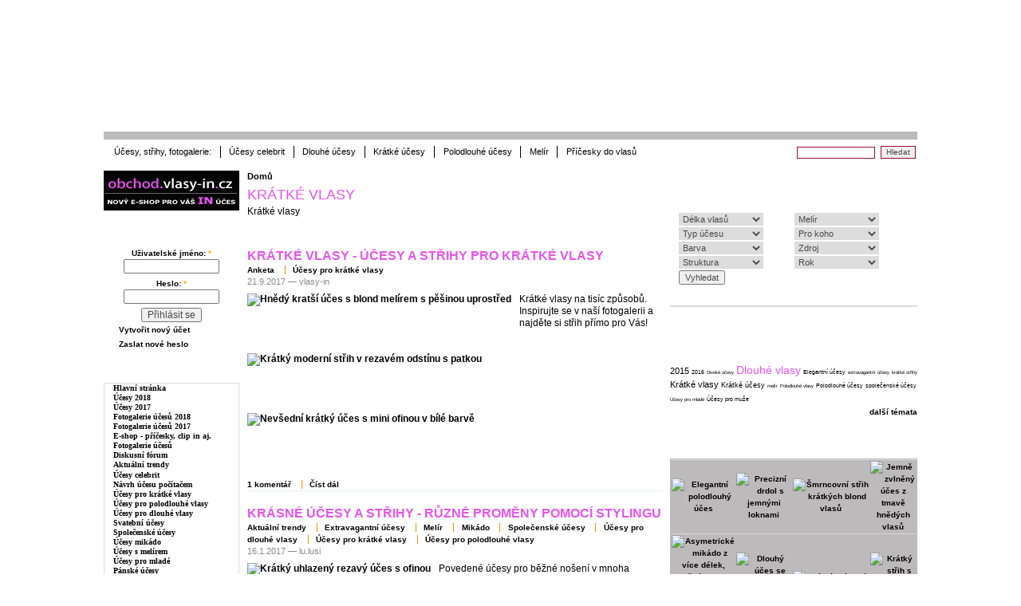

--- FILE ---
content_type: text/html; charset=utf-8
request_url: http://t.vlasy-in.cz/tema/kratke-vlasy
body_size: 17113
content:
<!DOCTYPE html PUBLIC "-//W3C//DTD XHTML 1.0 Strict//EN"
  "http://www.w3.org/TR/xhtml1/DTD/xhtml1-strict.dtd">
<html xmlns="http://www.w3.org/1999/xhtml" xml:lang="cs" lang="cs" dir="ltr">
  <head>
<meta http-equiv="Content-Type" content="text/html; charset=utf-8" />
    <meta http-equiv="Content-Type" content="text/html; charset=utf-8" />
<link rel="alternate" type="application/rss+xml" title="RSS - Krátké vlasy" href="/taxonomy/term/67/0/feed" />
<link rel="shortcut icon" href="/files/vlasyin_favicon.gif" type="image/x-icon" />
<link rel="stylesheet" type="text/css" href="/gallery2/main.php?g2_view=imageframe.CSS&amp;g2_frames=none"/>
<meta name="description" content="Krátké vlasy" />
<meta name="keywords" content="účesy,střihy,fotogalerie,účes,uces,ucesy,vlasy,hair,fotogalerie účesů,prodlužování,účesy 2008,účesy 2009,diskuse,rady,kolekce účesů" />
<meta name="copyright" content="vlasy-in.cz" />
<link rel="canonical" href="http://www.vlasy-in.cz/tema/kratke-vlasy" />
<meta name="revisit-after" content="1 day" />
<meta name="geo.position" content="0;0" />
<meta name="icbm" content="0,0" />
    <title>Krátké vlasy | Vlasy-in.cz</title>
    <link type="text/css" rel="stylesheet" media="all" href="/files/css/css_a3e83f43b654bc8658300e0d5fa9d149.css" />
<link type="text/css" rel="stylesheet" media="print" href="/files/css/css_aa295a54e03841a49754fe24ca7430c5.css" />
    <script type="text/javascript" src="/files/js/js_ac7bb4dc42291ead91ef757e5b8fe0f7.js"></script>
<script type="text/javascript">
<!--//--><![CDATA[//><!--
jQuery.extend(Drupal.settings, { "basePath": "/", "thickbox": { "close": "Zavřít", "next": "Další \x3e", "prev": "\x3c Předchozí", "esc_key": "nebo klávesu Esc", "next_close": "Next / Close on last", "image_count": "Obrázek !current z !total" }, "CToolsUrlIsAjaxTrusted": { "/tema/kratke-vlasy": [ true, true, true, true, true, true, true, true, true, true, true ], "/tema/kratke-vlasy?destination=taxonomy%2Fterm%2F67": true } });
//--><!]]>
</script>
    <!--[if lt IE 7]>
      <link type="text/css" rel="stylesheet" media="all" href="/themes/vlasyin/fix-ie.css" />    <![endif]-->
    
    <!-- AdActive GTM -->
<script>(function(w,d,s,l,i){w[l]=w[l]||[];w[l].push({'gtm.start':
new Date().getTime(),event:'gtm.js'});var f=d.getElementsByTagName(s)[0],
j=d.createElement(s),dl=l!='dataLayer'?'&l='+l:'';j.async=true;j.src=
'https://www.googletagmanager.com/gtm.js?id='+i+dl;f.parentNode.insertBefore(j,f);
})(window,document,'script','dataLayer','GTM-T29L4B9');</script>
<!-- AdActive GTM -->
    
     <script>
  (function(i,s,o,g,r,a,m){i['GoogleAnalyticsObject']=r;i[r]=i[r]||function(){
  (i[r].q=i[r].q||[]).push(arguments)},i[r].l=1*new Date();a=s.createElement(o),
  m=s.getElementsByTagName(o)[0];a.async=1;a.src=g;m.parentNode.insertBefore(a,m)
  })(window,document,'script','https://www.google-analytics.com/analytics.js','ga');

  ga('create', 'UA-5712163-2', 'auto');
  ga('send', 'pageview');

    </script>
  </head>
  <body class="sidebars">

<!-- Layout -->
  <div id="header-region" class="clear-block">
    <div id="header-logo" style="width:1020px; text-align: center">
    
     <div id="banner-left" style="width: 120px; height: 600px; position:absolute; top: 3px; left:-125px;">
         
<div class="advertisement group-tids-426" id="group-id-tids-426"><script type='text/javascript' src='http://www.vlasy-in.cz/sites/all/modules/ad/serve.php?q=1&amp;c=file&amp;f=10&amp;p=files&amp;t=426&amp;u=taxonomy%2Fterm%2F67&amp;l=tema%2Fkratke-vlasy'></script></div>
      </div>
      <div id="banner-right" style="width: 120px; height: 600px; position:absolute; top: 3px; left:975px;">
        
<div class="advertisement group-tids-427" id="group-id-tids-427"><script type='text/javascript' src='http://www.vlasy-in.cz/sites/all/modules/ad/serve.php?q=1&amp;c=file&amp;f=10&amp;p=files&amp;t=427&amp;u=taxonomy%2Fterm%2F67&amp;l=tema%2Fkratke-vlasy'></script></div>
      </div>
    
    <a href="/" style="display:block; height: 160px; width: 180px; float:left"></a>
      <div style="position:relative; float: right; top: 16px; right: 35px; min-width:125; min-height: 125">
            
<div class="advertisement group-tids-481" id="group-id-tids-481"><script type='text/javascript' src='http://www.vlasy-in.cz/sites/all/modules/ad/serve.php?q=1&amp;c=file&amp;f=10&amp;p=files&amp;t=481&amp;u=taxonomy%2Fterm%2F67&amp;l=tema%2Fkratke-vlasy'></script></div>
      
    </div> 
    
      
    <div id="block-block-2" class="clear-block block block-block">


  <div class="content"><table summary="Header menu" cellSpacing="0" id="header-table">
	<tbody>
               <tr>
			<td width="120" id="header-table-back">
<div class="advertisement group-tids-601" id="group-id-tids-601"><script type='text/javascript' src='http://www.vlasy-in.cz/sites/all/modules/ad/serve.php?q=1&amp;c=file&amp;f=10&amp;p=files&amp;t=601&amp;u=taxonomy%2Fterm%2F67&amp;l=tema%2Fkratke-vlasy'></script></div>
</td>
                        <td width="120" id="header-table-back">
<div class="advertisement group-tids-602" id="group-id-tids-602"><script type='text/javascript' src='http://www.vlasy-in.cz/sites/all/modules/ad/serve.php?q=1&amp;c=file&amp;f=10&amp;p=files&amp;t=602&amp;u=taxonomy%2Fterm%2F67&amp;l=tema%2Fkratke-vlasy'></script></div>
</td>                        
                        <td width="120" id="header-table-back">
<div class="advertisement group-tids-603" id="group-id-tids-603"><script type='text/javascript' src='http://www.vlasy-in.cz/sites/all/modules/ad/serve.php?q=1&amp;c=file&amp;f=10&amp;p=files&amp;t=603&amp;u=taxonomy%2Fterm%2F67&amp;l=tema%2Fkratke-vlasy'></script></div>
</td>
			<td width="120" id="header-table-back">
<div class="advertisement group-tids-604" id="group-id-tids-604"><script type='text/javascript' src='http://www.vlasy-in.cz/sites/all/modules/ad/serve.php?q=1&amp;c=file&amp;f=10&amp;p=files&amp;t=604&amp;u=taxonomy%2Fterm%2F67&amp;l=tema%2Fkratke-vlasy'></script></div>
</td>
		</tr>
		<!--
                 <tr>
			<td width="15"></td>
			<td width="120" id="header-table-back"><a href="/fotogalerie-ucesu">FOTOGALERIE</a></td>
			<td width="120" id="header-table-back"><a href="/recent">ČLÁNKY</a></td>
			<td width="120" id="header-table-back"><a href="/forum">FÓRUM</a></td>
			<td width="120" id="header-table-back"><a href="/obchod">E-SHOP</a></td>
		</tr>
		<tr>
			<td></td>
			<td id="header-table-star"><a href="/gallery/key/2015">Účesy 2015 fotky</a></td>
			<td id="header-table-star"><a href="/kategorie-clanku/ucesy-2015">Účesy 2015</a></td>
			<td id="header-table-star"><a href="/forum">Diskuse - vše</a></td>
			<td id="header-table-star"><a href="/obchod/prodluzovani-vlasu-clip-in/sady-k-prodlouzeni-vlasu">Clip in sady vlasů</a></td>
		</tr>
		<tr>
			<td></td>
			<td id="header-table-star"><a href="/gallery/key/2014">Účesy 2014 fotky</a></td>
			<td id="header-table-star"><a href="/kategorie-clanku/prodluzovani-vlasu">Prodlužování vlasů</a></td>
			<td id="header-table-star"><a href="/forum/prodluzovani-vlasu">Prodlužování vlasů</a></td>
			<td id="header-table-star"><a href="/obchod/prodluzovani-vlasu-clip-in/melirovaci-prameny">Clip in melíry</a></td>
		</tr>
		<tr>
			<td></td>
			<td id="header-table-star"><a href="/v/ucesy-celebrit">Účesy celebrit</a></td>
			<td id="header-table-star"><a href="/kategorie-clanku/afro-ucesy" title="Afro účesy, rasta copánky, dready, stříhaná grafika aj">Afro účesy</a></td>
			<td id="header-table-star"><a href="/forum/vyber-ucesu-obecne">Výběr účesu</a></td>
			<td id="header-table-star"><a href="/obchod/pricesky-culiky-drdoly">Culíky, drdoly</a></td>
		</tr>
		<tr>
			<td></td>
			<td id="header-table-star"><a href="/gallery/key/krátké,ženy">Krátké účesy</a></td>
			<td id="header-table-star"><a href="/kategorie-clanku/ucesy-celebrit">Účesy celebrit</a></td>
			<td id="header-table-star"><a href="/forum/barveni-vlasu">Barvení vlasů</a></td>
			<td id="header-table-star"><a href="/obchod/prodluzovani-vlasu-clip-in/ofiny-clip-in">Příčesek ofina</a></td>
		</tr>
		<tr>
			<td></td>
			<td id="header-table-star"><a href="/gallery/key/střední,ženy">Polodlouhé účesy</a></td>
			<td id="header-table-star"><a href="/kategorie-clanku/mikádo">Mikáda střihy</a></td>
			<td id="header-table-star"><a href="/forum/vlasova-kosmetika">Vlasová kosmetika</a></td>
			<td id="header-table-star"><a href="/obchod/keratin-prodluzovani-vlasu">Prodlužování keratin</a></td>
		</tr>
		<tr>
			<td></td>
			<td id="header-table-star"><a href="/gallery/key/dlouhé,ženy">Dlouhé účesy</a></td>
			<td id="header-table-star"><a href="/popular/alltime">Nejčtenější články</a></td>
			<td id="header-table-star"><a href="http://www.vlasy-in.cz/forum/diskuse-pro-kaderniky-a-profesionaly">PRO kadeřníky</a></td>
			<td id="header-table-star"><a href="/obchod/ozdoby-do-vlasu-pericka">Ozdoby do vlasů</a></td>
		</tr>
	-->
        </tbody>
</table></div>
</div>
    </div>
    
  
  <div id="wrapper">
  <div id="container" class="clear-block">

    <div id="main-banner">   
      <!-- AdActive GTM -->
      <!-- <div id="leaderboard-top"></div> -->
      <!-- AdActive GTM -->
      
<div class="advertisement group-tids-662" id="group-id-tids-662"><script type='text/javascript' src='http://www.vlasy-in.cz/sites/all/modules/ad/serve.php?q=1&amp;c=file&amp;f=10&amp;p=files&amp;t=662&amp;u=taxonomy%2Fterm%2F67&amp;l=tema%2Fkratke-vlasy'></script></div>
    </div>    
    
    <div id="secondary-menu">    
                  <ul class="links secondary-links"><li class="menu-639 first"><a href="http://www.vlasy-in.cz/v/ucesy_kaderniku_a_salonu/" title="">Účesy, střihy, fotogalerie:</a></li>
<li class="menu-640"><a href="http://www.vlasy-in.cz/v/ucesy-celebrit/" title="">Účesy celebrit</a></li>
<li class="menu-641"><a href="http://www.vlasy-in.cz/gallery/key/dlouh%C3%A9,%C5%BEeny" title="">Dlouhé účesy</a></li>
<li class="menu-642"><a href="http://www.vlasy-in.cz/gallery/key/kr%C3%A1tk%C3%A9,%C5%BEeny" title="">Krátké účesy</a></li>
<li class="menu-643"><a href="http://www.vlasy-in.cz/gallery/key/st%C5%99edn%C3%AD,%C5%BEeny" title="">Polodlouhé účesy</a></li>
<li class="menu-644"><a href="http://www.vlasy-in.cz/gallery/key/mel%C3%ADr,%C5%BEeny" title="">Melír</a></li>
<li class="menu-997 last"><a href="http://www.svetpricesku.cz" title="">Příčesky do vlasů</a></li>
</ul>                <div id="search-box">
          <form action="/tema/kratke-vlasy"  accept-charset="UTF-8" method="post" id="search-theme-form">
<div><div id="search" class="container-inline">
  <div class="form-item" id="edit-search-theme-form-1-wrapper">
 <label for="edit-search-theme-form-1">Hledat na tomto webu: </label>
 <input type="text" maxlength="128" name="search_theme_form" id="edit-search-theme-form-1" size="15" value="" title="Zadejte hledaný termín." class="form-text" />
</div>
<input type="submit" name="op" id="edit-submit-1" value="Hledat"  class="form-submit" />
<input type="hidden" name="form_build_id" id="form-wgthQW32gb7KvTeABu6Lazjy_BbBRZckc0nmZyEilHw" value="form-wgthQW32gb7KvTeABu6Lazjy_BbBRZckc0nmZyEilHw"  />
<input type="hidden" name="form_id" id="edit-search-theme-form" value="search_theme_form"  />
</div>

</div></form>
        </div>
    </div>

      

              <div id="sidebar-left" class="sidebar">
          <div id="block-block-44" class="clear-block block block-block">


  <div class="content"><a href="/obchod" target="blank"><img title="E-shop clip in prodlužování vlasů" src="/files/logo-obchod2.gif" alt="E-shop clip in prodlužování vlasů " /></a></div>
</div>
<div id="block-user-0" class="clear-block block block-user">

  <h2>Přihlášení</h2>

  <div class="content"><form action="/tema/kratke-vlasy?destination=taxonomy%2Fterm%2F67"  accept-charset="UTF-8" method="post" id="user-login-form">
<div><div class="form-item" id="edit-name-wrapper">
 <label for="edit-name">Uživatelské jméno: <span class="form-required" title="Toto pole je vyžadováno.">*</span></label>
 <input type="text" maxlength="60" name="name" id="edit-name" size="15" value="" class="form-text required" />
</div>
<div class="form-item" id="edit-pass-wrapper">
 <label for="edit-pass">Heslo: <span class="form-required" title="Toto pole je vyžadováno.">*</span></label>
 <input type="password" name="pass" id="edit-pass"  maxlength="60"  size="15"  class="form-text required" />
</div>
<input type="submit" name="op" id="edit-submit" value="Přihlásit se"  class="form-submit" />
<div class="item-list"><ul><li class="first"><a href="/user/register" title="Vytvořit nový uživatelský účet.">Vytvořit nový účet</a></li>
<li class="last"><a href="/user/password" title="Požádat o nové heslo prostřednictvím e-mailu.">Zaslat nové heslo</a></li>
</ul></div><input type="hidden" name="form_build_id" id="form-T-4wb07BBPniHcBv-sT6SEmuR1shu1qPnCS6rnJ_e2k" value="form-T-4wb07BBPniHcBv-sT6SEmuR1shu1qPnCS6rnJ_e2k"  />
<input type="hidden" name="form_id" id="edit-user-login-block" value="user_login_block"  />

</div></form>
</div>
</div>
<div id="block-block-25" class="clear-block block block-block">

  <h2>Vlasy a účesy</h2>

  <div class="content"><table class="mymenu" border="0" width="150" class="mymenu">
	<tbody>
		<tr>
			<td>
			<h2><a href="/">Hlavní stránka</a></h2></td>
		</tr>
		<tr>
			<td>
			<h2><a href="/kategorie-clanku/ucesy-2018" title="Účesy 2018">Účesy 2018</a></h2></td>
		</tr>

		<tr>
			<td>
			<h2><a href="/kategorie-clanku/ucesy-2017">Účesy 2017</a></h2></td>
		</tr>
<tr>
			<td>
			<h2><a href="http://www.vlasy-in.cz/gallery/key/2018">Fotogalerie účesů 2018</a></h2></td>
		</tr>

<tr>
			<td>
			<h2><a href="http://www.vlasy-in.cz/gallery/key/2017">Fotogalerie účesů 2017</a></h2></td>
		</tr>

		<tr>
			<td>
			<h2><a href="/obchod">E-shop - příčesky, clip in aj.</a></h2></td>
		</tr>
		<tr>
			<td>
			<h2><a href="/fotogalerie-ucesu">Fotogalerie účesů</a></h2></td>
		</tr>
		<tr>
			<td>
			<h2><a href="/forum">Diskusní fórum</a></h2></td>
		</tr>
		<tr>
			<td>
			<h2><a href="/kategorie-clanku/aktualni-trendy">Aktuální trendy</a></h2></td>
		</tr>
		<tr>
			<td><!--p print ad(168,4);--></td>
		</tr>
		<tr>
			<td>
			<h2><a href="/kategorie-clanku/ucesy-celebrit">Účesy celebrit</a></h2></td>
		</tr>
		<tr>
		</tr>
		<tr>
			<td>
			<h2><a target="_blank" href="http://www.svetucesu.com/ComputerHairstyle/Makeover.aspx">Návrh účesu počítačem</a></h2></td>
		</tr>
		<tr>
			<td>
			<h2><a href="/kategorie-clanku/ucesy-pro-kratke-vlasy">Účesy pro krátké vlasy</a></h2></td>
		</tr>
		<tr>
			<td>
			<h2><a href="/kategorie-clanku/ucesy-pro-polodlouhe-vlasy">Účesy pro polodlouhé vlasy</a></h2></td>
		</tr>
		<tr>
			<td>
			<h2><a href="/kategorie-clanku/ucesy-pro-dlouhe-vlasy">Účesy pro dlouhé vlasy</a></h2></td>
		</tr>
		<tr>
			<td>
			<h2><a href="/kategorie-clanku/svatebni-ucesy">Svatební účesy</a></h2></td>
		</tr>
		<tr>
			<td>
			<h2><a href="/kategorie-clanku/spolecenske-ucesy">Společenské účesy</a></h2></td>
		</tr>
		<tr>
			<td>
			<h2><a href="/kategorie-clanku/mikado">Účesy mikádo</a></h2></td>
		</tr>
		<tr>
			<td>
			<h2><a href="/kategorie-clanku/melir">Účesy s melírem</a></h2></td>
		</tr>
<!--		<tr>
			<td>
			<h2><a href="/kategorie-clanku/emo-scene-ucesy">Emo a scene účesy</a></h2></td>
		</tr>
-->
                <tr>
			<td>
			<h2><a href="/kategorie-clanku/ucesy-pro-mlade">Účesy pro mladé</a></h2></td>
		</tr>
		<tr>
			<td>
			<h2><a href="/kategorie-clanku/panske-ucesy">Pánské účesy</a></h2></td>
		</tr>
		<tr>
			<td>
			<h2><a href="/kategorie-clanku/detske-ucesy">Dětské účesy</a></h2></td>
		</tr>
		<tr>
			<td>
			<h2><a href="/kategorie-clanku/jak-si-vybrat-uces">Účesy dle tvaru obličeje</a></h2></td>
		</tr>
		<tr>
			<td>
			<h2><a href="/kategorie-clanku/ucesy-krok-za-krokem">Účesy krok za krokem</a></h2></td>
		</tr>
	</tbody>
</table></div>
</div>
<div id="block-block-38" class="clear-block block block-block">


  <div class="content"><div style="text-align:center">
<a href="http://www.facebook.com/pages/Chci-krasne-vlasy-a-uces/118186611525912" target="blank"><img src="http://www.vlasy-in.cz/files/facebook-tlacitko.gif" alt="Facebook" title="Staň se naším fanouškem na facebooku" /></a>
</div>
</div>
</div>
<div id="block-block-26" class="clear-block block block-block">

  <h2>Fotogalerie účesů</h2>

  <div class="content"><table border="0" width="150" class="mymenu">
<tbody>
<!--		
		<tr>
			<td>
			<h2><a href="http://www.vlasy-in.cz/fotogalerie-ucesu">Co umí fotogalerie</a></h2></td>
		</tr>
		--><!--		
		<tr>
			<td>
			<h2><a href="http://www.vlasy-in.cz/fotogalerie-ucesu">Co umí fotogalerie</a></h2></td>
		</tr>
		--><tr>
<td>
<h2><a href="http://www.vlasy-in.cz/gallery/nejoblibenejsi-ucesy/4">Nejoblíbenější účesy</a></h2>
</td>
</tr>
<tr>
<td>
<h2><a href="http://www.vlasy-in.cz/gallery/nejnovejsi-ucesy">Nejnovější účesy</a></h2>
</td>
</tr>
<tr>
<td>
<h2><a href="http://www.vlasy-in.cz/gallery/nejprohlizenejsi-ucesy">Nejprohlíženější účesy</a></h2>
</td>
</tr>
<tr>
<td>
<h2><a href="http://www.vlasy-in.cz/v/users/">Fotogalerie uživatelů</a></h2>
</td>
</tr>
<tr>
<td>
<h2><a href="http://www.vlasy-in.cz/gallery/key/2018">Fotogalerie účesů 2018</a></h2>
</td>
</tr>
<tr>
<td>
<h2><a href="http://www.vlasy-in.cz/gallery/key/2017">Fotogalerie účesů 2017</a></h2>
</td>
</tr>
<tr>
<td>
<h2><a href="http://www.vlasy-in.cz/gallery/key/2016">Fotogalerie účesů 2016</a></h2>
</td>
</tr>
<tr>
<td>
<h2><a href="http://www.vlasy-in.cz/gallery/key/2015">Fotogalerie účesů 2015</a></h2>
</td>
</tr>
<tr>
<td>
<h2><a href="gallery/key/2014,ú�_esy,kade�_níků">Fotogalerie účesů 2014</a></h2>
</td>
</tr>
<tr>
<td>
<h2><a href="gallery/key/2013,ú�_esy,kade�_níků">Fotogalerie účesů 2013</a></h2>
</td>
</tr>
</tbody>
</table>
</div>
</div>
<div id="block-ad-29" class="clear-block block block-ad">


  <div class="content">
<div class="advertisement group-tids-29" id="group-id-tids-29"><script type='text/javascript' src='http://www.vlasy-in.cz/sites/all/modules/ad/serve.php?q=1&amp;c=file&amp;f=10&amp;p=files&amp;t=29&amp;u=taxonomy%2Fterm%2F67&amp;l=tema%2Fkratke-vlasy'></script></div>
</div>
</div>
<div id="block-block-65" class="clear-block block block-block">

  <h2>Pro kadeřníky</h2>

  <div class="content"><table class="mymenu" border="0">
<tbody>
<tr>
<td>
<h2><a href="http://www.vlasy-in.cz/inzerce-salony-prodam-koupim-kadernicke-vybaveni">Bazar - nákup prodej</a></h2>
</td>
</tr>
<tr>
<td>
<h2><a href="http://www.vlasy-in.cz/inzerce-salony-kadernictvi-nabizim-hledam-praci">Práce - nabídka, poptávka</a></h2>
</td>
</tr>
<tr>
<td>
<h2><a href="http://www.vlasy-in.cz/kategorie-clanku/vzhled-a-design-salonu">Vzhled a design salónu</a></h2>
</td>
</tr>
<tr>
<td>
<h2><a href="http://www.vlasy-in.cz/kategorie-clanku/zajimavosti-z-kadernickeho-sveta">Kadeřnický svět</a></h2>
</td>
</tr>
<tr>
<td>
<h2><a href="http://www.vlasy-in.cz/kategorie-clanku/rozhovory-s-kaderniky">Rozhovory s TOP kadeřníky</a></h2>
</td>
</tr>
<!--		<tr>
			<td>
			<h2><a href="http://www.vlasy-in.cz/">Školení, kurzy, soutěže</a></h2></td>
		</tr>
--><!--		<tr>
			<td>
			<h2><a href="http://www.vlasy-in.cz/">Školení, kurzy, soutěže</a></h2></td>
		</tr>
--></tbody>
</table>
</div>
</div>
<div id="block-block-27" class="clear-block block block-block">

  <h2>Zajímavosti</h2>

  <div class="content"><table class="mymenu" border="0" width="150">
	<tbody>

<tr>
<td id="header-table-star">
<a href="/kategorie-clanku/souteze">Soutěže</a>
</td>
</tr>

<tr>
<td id="header-table-star">
<a href="/kategorie-clanku/vase-pribehy">Vaše příběhy</a>
</td>
</tr>

<tr>
<td id="header-table-star">
<a href="/kategorie-clanku/anketa">Ankety</a>
</td>
</tr>

<tr>
<td id="header-table-star">
<a href="/kategorie-clanku/ucesy-s-video-navodem">Videa s účesy</a>
</td>
</tr>


<tr>
<td id="header-table-star">
<a href="/libi-se-ti-tu-podpor-nas">Líbí se ti tu? Podpoř nás!</a>
</td>
</tr>

<tr>
<td id="header-table-star">
<a href="/poslete-nam-vasi-prihodu-ci-zazitek">Pošli svůj zážitek</a>
</td>
</tr>


<tr>
<td id="header-table-star">
<a href="/moznosti-reklamy-spoluprace-pro-salony">Pro kadeřníky a salóny</a>
</td>
</tr>

<tr>
<td id="header-table-star">
<a href="/partneri-vlasy-cz">Partneři</a>
</td>
</tr>

<tr>
<td id="header-table-star">
<a href="/contact">Kontakt</a>
</td>
</tr>


	</tbody>
</table></div>
</div>
<div id="block-gallery-block-1" class="clear-block block block-gallery">

  <h2>Foto dne</h2>

  <div class="content"><div class="g2image_centered">
  <div class="block-imageblock-ImageBlock">
<div class="one-image">


<a href="/v/ucesy-celebrit/ucesy-ashley-olsen/ucesy-ashley-olsen-54.jpg.html">

<img src="/gallery2/d/142100-7/ucesy-ashley-olsen-54.jpg" width="120" height="119" id="IFid1" class="ImageFrame_none" alt="Ashley Olsen - Společensky vyčesané vlasy ze spleteného culíku, vepředu s volnými rovnými prameny" />
 </a> 

</div>
</div></div></div>
</div>
<div id="block-forum-0" class="clear-block block block-forum">

  <h2>Nové příspěvky fóra</h2>

  <div class="content"><div class="item-list"><ul><li class="first"><a href="/forum/how-to-start-a-business-with-only-online-spelling-and-vocabulary-2nd-grade-tutoring">How To Start A Business With Only Online Spelling And Vocabulary 2nd Grade Tutoring</a></li>
<li><a href="/forum/answers-about-football-soccer">Answers about Football - Soccer</a></li>
<li><a href="/forum/answers-about-history-of-ireland-1">Answers about History of Ireland</a></li>
<li><a href="/forum/education-experiences-social-and-cultural-expections-and-religious-beliefs-are-called-a-listeners">Education experiences social and cultural expections and religious beliefs are called a listeners?</a></li>
<li class="last"><a href="/forum/the-absolute-best-sci-fi-movies-on-prime-video">The Absolute Best Sci-Fi Movies on Prime Video</a></li>
</ul></div><div class="more-link"><a href="/forum" title="Přečíst nejnovější diskuse.">další</a></div></div>
</div>
<div id="block-gallery-block-2" class="clear-block block block-gallery">

  <h2>Účesy na vlasy-in.cz</h2>

  <div class="content"><div class="gallery-grid-block">
  <div class="image-grid">
    <table>
      <tbody>
              <tr class="odd">
                  <td style="text-align:center;">
            <div class="one-image"><a href="/v/ucesy_kaderniku_a_salonu/tigi/ucesy-tigi-101.jpg.html"><img src="/gallery2/d/748-18/ucesy-tigi-101.jpg" width="41" height="58" id="IFid2" class="ImageFrame_none" alt="Krátký střih s pastelovými melíry"/></a></div>          </td>
                    <td style="text-align:center;">
            <div class="one-image"><a href="/v/ucesy_kaderniku_a_salonu/philips/ucesy-philips-2012-297.jpg.html"><img src="/gallery2/d/187389-7/ucesy-philips-2012-297.jpg" width="42" height="58" id="IFid3" class="ImageFrame_none" alt="Hustá dlouhá délka s pěšinkou na boku"/></a></div>          </td>
                    <td style="text-align:center;">
            <div class="one-image"><a href="/v/ucesy_kaderniku_a_salonu/J7/ucesy-J7-2012-241.jpg.html"><img src="/gallery2/d/197129-6/ucesy-J7-2012-241.jpg" width="41" height="58" id="IFid4" class="ImageFrame_none" alt="Dívčí něžnost v dlouhém vlnitém účesu"/></a></div>          </td>
           
        </tr>
              <tr class="even">
                  <td style="text-align:center;">
            <div class="one-image"><a href="/v/ucesy_kaderniku_a_salonu/wella/ucesy-wella-533.jpg.html"><img src="/gallery2/d/38821-8/ucesy-wella-533.jpg" width="41" height="58" id="IFid5" class="ImageFrame_none" alt="Vyčesaný extravagantní společenský účes ze zářivě měděné barvy a zvlněných vlasů"/></a></div>          </td>
                    <td style="text-align:center;">
            <div class="one-image"><a href="/v/ucesy_kaderniku_a_salonu/wella/ucesy-wella-088.jpg.html"><img src="/gallery2/d/2373-18/ucesy-wella-088.jpg" width="41" height="58" id="IFid6" class="ImageFrame_none" alt="Krátký účes s andělskými lokny a barevným melírem"/></a></div>          </td>
                    <td style="text-align:center;">
            <div class="one-image"><a href="/v/ucesy_kaderniku_a_salonu/J7/ucesy-j-7-2016-18_001.jpg.html"><img src="/gallery2/d/252168-4/ucesy-j-7-2016-18_001.jpg" width="41" height="58" id="IFid7" class="ImageFrame_none" alt="Účes s modrým melírem vyčesaný nahoru"/></a></div>          </td>
           
        </tr>
            </tbody>
    </table>
  </div>
</div></div>
</div>
<div id="block-block-4" class="clear-block block block-block">


  <div class="content">  <head>
    <meta http-equiv="Content-Type" content="text/html; charset=utf-8">
  </head>
  
  <form method="post" action="/gallery2/keysearch.php" class="keysearch-form">
    <table class="keysearch">
      <tr>
        <td> <SELECT name="delka">	<OPTION VALUE="vše" SELECTED>Délka vlasů</OPTION>
	<OPTION VALUE="vše">vše&nbsp;&nbsp;&nbsp;&nbsp;&nbsp;&nbsp;&nbsp;&nbsp;&nbsp;&nbsp;&nbsp;&nbsp;&nbsp;&nbsp;&nbsp;&nbsp;&nbsp;&nbsp;&nbsp;&nbsp;&nbsp;&nbsp;&nbsp;</OPTION>
	<OPTION VALUE=krátké>krátké</OPTION>
	<OPTION VALUE=polodlouhé>polodlouhé</OPTION>
	<OPTION VALUE=dlouhé>dlouhé</OPTION>
</SELECT>        </td>
      </tr>
      <tr>  
        <td> <SELECT name="typ">	<OPTION VALUE="vše" SELECTED>Typ účesu</OPTION>
	<OPTION VALUE="vše">vše&nbsp;&nbsp;&nbsp;&nbsp;&nbsp;&nbsp;&nbsp;&nbsp;&nbsp;&nbsp;&nbsp;&nbsp;&nbsp;&nbsp;&nbsp;&nbsp;&nbsp;&nbsp;&nbsp;&nbsp;&nbsp;&nbsp;&nbsp;</OPTION>
	<OPTION VALUE=běžné,nošení>běžné nošení</OPTION>
	<OPTION VALUE=společenské>společenské</OPTION>
	<OPTION VALUE=svatební>svatební</OPTION>
	<OPTION VALUE=párty>párty</OPTION>
	<OPTION VALUE=extravagantní>extravagantní</OPTION>
</SELECT>        </td>
      </tr>
      <tr>
        <td> <SELECT name="barva">	<OPTION VALUE="vše" SELECTED>Barva</OPTION>
	<OPTION VALUE="vše">vše&nbsp;&nbsp;&nbsp;&nbsp;&nbsp;&nbsp;&nbsp;&nbsp;&nbsp;&nbsp;&nbsp;&nbsp;&nbsp;&nbsp;&nbsp;&nbsp;&nbsp;&nbsp;&nbsp;&nbsp;&nbsp;&nbsp;&nbsp;</OPTION>
	<OPTION VALUE=blond>blond</OPTION>
	<OPTION VALUE=rezavá>rezavá</OPTION>
	<OPTION VALUE=červená>červená</OPTION>
	<OPTION VALUE=fialová>fialová</OPTION>
	<OPTION VALUE=hnědá>hnědá</OPTION>
	<OPTION VALUE=černá>černá</OPTION>
	<OPTION VALUE=šedá>šedá</OPTION>
	<OPTION VALUE=modrá>modrá</OPTION>
	<OPTION VALUE=zelená>zelená</OPTION>
	<OPTION VALUE=růžová>růžová</OPTION>
</SELECT>        </td>
      </tr>
      <tr>  
        <td> <SELECT name="struktura">	<OPTION VALUE="vše" SELECTED>Struktura</OPTION>
	<OPTION VALUE="vše">vše&nbsp;&nbsp;&nbsp;&nbsp;&nbsp;&nbsp;&nbsp;&nbsp;&nbsp;&nbsp;&nbsp;&nbsp;&nbsp;&nbsp;&nbsp;&nbsp;&nbsp;&nbsp;&nbsp;&nbsp;&nbsp;&nbsp;&nbsp;</OPTION>
	<OPTION VALUE=rovné>rovné</OPTION>
	<OPTION VALUE=zvlněné>zvlněné</OPTION>
	<OPTION VALUE=kudrnaté>kudrnaté</OPTION>
</SELECT>        </td>
      </tr>
      <tr>
        <td> <SELECT name="melir">	<OPTION VALUE="vše" SELECTED>Melír</OPTION>
	<OPTION VALUE="vše">vše&nbsp;&nbsp;&nbsp;&nbsp;&nbsp;&nbsp;&nbsp;&nbsp;&nbsp;&nbsp;&nbsp;&nbsp;&nbsp;&nbsp;&nbsp;&nbsp;&nbsp;&nbsp;&nbsp;&nbsp;&nbsp;&nbsp;&nbsp;</OPTION>
	<OPTION VALUE=melír>melír</OPTION>
	<OPTION VALUE=jednobarevné>jednobarevné</OPTION>
</SELECT>        </td>
      </tr>
      <tr>
        <td> <SELECT name="pro">	<OPTION VALUE="vše" SELECTED>Pro koho</OPTION>
	<OPTION VALUE="vše">vše&nbsp;&nbsp;&nbsp;&nbsp;&nbsp;&nbsp;&nbsp;&nbsp;&nbsp;&nbsp;&nbsp;&nbsp;&nbsp;&nbsp;&nbsp;&nbsp;&nbsp;&nbsp;&nbsp;&nbsp;&nbsp;&nbsp;&nbsp;</OPTION>
	<OPTION VALUE=ženy>pro ženy</OPTION>
	<OPTION VALUE=muže>pro muže</OPTION>
	<OPTION VALUE=děti>pro děti</OPTION>
</SELECT>        </td>
      </tr>
      <tr>
        <td> <SELECT name="zdroj">	<OPTION VALUE="vše" SELECTED>Zdroj</OPTION>
	<OPTION VALUE="vše">vše&nbsp;&nbsp;&nbsp;&nbsp;&nbsp;&nbsp;&nbsp;&nbsp;&nbsp;&nbsp;&nbsp;&nbsp;&nbsp;&nbsp;&nbsp;&nbsp;&nbsp;&nbsp;&nbsp;&nbsp;&nbsp;&nbsp;&nbsp;</OPTION>
	<OPTION VALUE=účesy,celebrit>účesy celebrit</OPTION>
	<OPTION VALUE=účesy,kadeřníků>účesy kadeřníků</OPTION>
	<OPTION VALUE=ostatní,účesy>ostatní účesy</OPTION>
</SELECT>        </td>
      </tr>
      <tr>
        <td> <SELECT name="rok">	<OPTION VALUE="vše" SELECTED>Rok</OPTION>
	<OPTION VALUE="vše">vše&nbsp;&nbsp;&nbsp;&nbsp;&nbsp;&nbsp;&nbsp;&nbsp;&nbsp;&nbsp;&nbsp;&nbsp;&nbsp;&nbsp;&nbsp;&nbsp;&nbsp;&nbsp;&nbsp;&nbsp;&nbsp;&nbsp;&nbsp;</OPTION>
	<OPTION VALUE=2002>2002</OPTION>
	<OPTION VALUE=2003>2003</OPTION>
	<OPTION VALUE=2004>2004</OPTION>
	<OPTION VALUE=2005>2005</OPTION>
	<OPTION VALUE=2006>2006</OPTION>
	<OPTION VALUE=2007>2007</OPTION>
	<OPTION VALUE=2008>2008</OPTION>
	<OPTION VALUE=2009>2009</OPTION>
	<OPTION VALUE=2010>2010</OPTION>
	<OPTION VALUE=2011>2011</OPTION>
	<OPTION VALUE=2012>2012</OPTION>
	<OPTION VALUE=2013>2013</OPTION>
	<OPTION VALUE=2014>2014</OPTION>
	<OPTION VALUE=2015>2015</OPTION>
	<OPTION VALUE=2016>2016</OPTION>
	<OPTION VALUE=2017>2017</OPTION>
	<OPTION VALUE=2018>2018</OPTION>
</SELECT>        </td>
      </tr>
      <tr>
        <td><input type="Submit" name="keysearch-odesli" value="Vyhledat">
        </td>
      </tr>
    </table>
    
    
  </form>


</div>
</div>
<div id="block-block-19" class="clear-block block block-block">


  <div class="content"><p><a href="http://www.vlasy-in.cz/fotogalerie-ucesu"><img src="http://www.vlasy-in.cz/grafika/button_vse-o-fotogalerii.png" alt="Vše o fotogalerii" title="Vše o fotogalerii" /></a><br />
<br /><br />
<a href="http://www.linkapomoci.cz" target="_blank"><img src="http://www.vlasy-in.cz/files/linkapomoci.jpg" alt="Linka pomoci" title="Linka pomoci" /></a></p>
</div>
</div>
<div id="block-block-17" class="clear-block block block-block">

  <h2>Zajímavé stránky</h2>

  <div class="content"><p>
<a href="http://www.automobilovedily24.cz/" title="Automobilové díly">www.automobilovedily24.cz</a><br />
<a title="Vintage a retro dekorace do bytu" target="_blank" href="http://www.vintage-home.cz//">Vintage, retro dekorace do bytu</a><br />
<a title="Móda a značkové oblečení" target="_blank" href="http://www.luxurymag.cz/">Móda</a><br />
 <a title="'diskuse" href="http://www.vlasy-in.cz/forum">Diskuse o vlasech </a><br />
<a href="http://www.zdravi-nemoc.cz" title="Magazín o hubnutí, nemocech a zdravém životním stylu">Hubnutí a bylinky</a></p>
</div>
</div>
        </div>
      
      <div id="center">
          <div class="breadcrumb"><a href="/">Domů</a></div>                              <h1>Krátké vlasy</h1>                                                  <div class="clear-block">
            <div class="taxonomy-term-description">Krátké vlasy</div><div id="node-33181" class="node">


  <h2><a href="/kratke-vlasy-ucesy-a-strihy-pro-kratke-vlasy" title="KRÁTKÉ VLASY - účesy a střihy pro krátké vlasy">KRÁTKÉ VLASY - účesy a střihy pro krátké vlasy</a></h2>

  <div class="clear-block">
    <div class="meta">
              <div class="terms"><ul class="links inline"><li class="taxonomy_term_26 first"><a href="/kategorie-clanku/anketa" rel="tag" title="Ankety o vlasech, účesech, líbí nelíbí, hodnoť účesy celebrit. Hlasuj!">Anketa</a></li>
<li class="taxonomy_term_17 last"><a href="/kategorie-clanku/ucesy-pro-kratke-vlasy" rel="tag" title="Účesy pro krátké vlasy, krátké účesy, střihy pro krátké vlasy, obrázky, fotky, fotogalerie, novinky">Účesy pro krátké vlasy</a></li>
</ul></div>
          </div>
  </div>

      <span class="submitted">21.9.2017 — vlasy-in</span>
            

  <div class="content clear-block">
    <div class="content">
<p><a href="http://www.vlasy-in.cz/v/ucesy_kaderniku_a_salonu/LorealProfessionnel/ucesy-loreal-professionnel-2014-1_003.jpg.html"><img src="http://www.vlasy-in.cz/gallery2/d/230711-3/ucesy-loreal-professionnel-2014-1_003.jpg" alt="Hnědý kratší účes s blond melírem s pěšinou uprostřed" title="L'Oréal Professionnel - Krátké střihy 2014" class="image_perex" width="114" height="160" /></a><a href="http://www.vlasy-in.cz/v/ucesy_kaderniku_a_salonu/LorealProfessionnel/ucesy-loreal-professionnel-2015-1.jpg.html"><img src="http://www.vlasy-in.cz/gallery2/d/236337-3/ucesy-loreal-professionnel-2015-1.jpg" alt="Krátký moderní střih v rezavém odstínu s patkou" title="L'Oréal Professionnel IT-LOOKS H/W 2014/15" class="image_perex" width="114" height="160" /></a><a href="http://www.vlasy-in.cz/v/ucesy_kaderniku_a_salonu/FriseurHandwerks/ucesy-friseur-handwerks-2015-4_001.jpg.html"><img src="http://www.vlasy-in.cz/gallery2/d/245580-3/ucesy-friseur-handwerks-2015-4_001.jpg" alt="Nevšední krátký účes s mini ofinou v bílé barvě" title="Hairstyle Fashion Summer 2015" class="image_perex" width="114" height="160" /></a>Krátké vlasy na tisíc způsobů. Inspirujte se v naší fotogalerii a najděte si střih přímo pro Vás!</p>
</div>  </div>

  <div class="clear-block">
          <div class="links"><ul class="links inline"><li class="comment_comments first"><a href="/kratke-vlasy-ucesy-a-strihy-pro-kratke-vlasy#comments" title="Skočit na první komentář tohoto příspěvku.">1 komentář</a></li>
<li class="node_read_more last"><a href="/kratke-vlasy-ucesy-a-strihy-pro-kratke-vlasy" title="Přečíst zbytek tohoto příspěvku.">Číst dál</a></li>
</ul></div>
      </div>
  
       

</div>
<div id="node-34144" class="node">


  <h2><a href="/krasne-ucesy-a-strihy-ruzne-promeny-pomoci-stylingu" title="Krásné účesy a střihy - různé proměny pomocí stylingu">Krásné účesy a střihy - různé proměny pomocí stylingu</a></h2>

  <div class="clear-block">
    <div class="meta">
              <div class="terms"><ul class="links inline"><li class="taxonomy_term_10 first"><a href="/kategorie-clanku/aktualni-trendy" rel="tag" title="Nejnovější trendy v účesech a vlasech, nejmodernější aktuální účesy - obrázky, fotogalerie, novinky">Aktuální trendy</a></li>
<li class="taxonomy_term_40"><a href="/kategorie-clanku/extravagantni-ucesy" rel="tag" title="Extravagantní účesy, underground, divoké, netradiční účesy">Extravagantní účesy</a></li>
<li class="taxonomy_term_32"><a href="/kategorie-clanku/melir" rel="tag" title="Účesy s melíry, fotogalerie melírů, obrázky, fota, melíry v účesech">Melír</a></li>
<li class="taxonomy_term_36"><a href="/kategorie-clanku/mikado" rel="tag" title="Mikádo, obrázky, střihy, účesy, fotogalerie. Různé účesy mikád, varianty, obrázky, mikáda celebrit.">Mikádo</a></li>
<li class="taxonomy_term_34"><a href="/kategorie-clanku/spolecenske-ucesy" rel="tag" title="Společenské účesy, trendy, novinky ve společenských účesech">Společenské účesy</a></li>
<li class="taxonomy_term_43"><a href="/kategorie-clanku/ucesy-pro-dlouhe-vlasy" rel="tag" title="Účesy pro dlouhé vlasy, dlouhé účesy, vlasy, střihy pro dlouhé vlasy, fotky, fotogalerie, novinky
OBLÍBENÉ ÚČESY ve fotogalerii DLOUHÝCH účesů - výběr z fotogalerie:
     
Rozsáhlá fotogalerie DLOUHÝCH účesů, dlouhé vlasy ZDE&amp;gt;&amp;gt;">Účesy pro dlouhé vlasy</a></li>
<li class="taxonomy_term_17"><a href="/kategorie-clanku/ucesy-pro-kratke-vlasy" rel="tag" title="Účesy pro krátké vlasy, krátké účesy, střihy pro krátké vlasy, obrázky, fotky, fotogalerie, novinky">Účesy pro krátké vlasy</a></li>
<li class="taxonomy_term_42 last"><a href="/kategorie-clanku/ucesy-pro-polodlouhe-vlasy" rel="tag" title="Účesy pro polodlouhé vlasy, polodlouhé účesy, vlasy, polodlouhé střihy, fotky, fotogalerie">Účesy pro polodlouhé vlasy</a></li>
</ul></div>
          </div>
  </div>

      <span class="submitted">16.1.2017 — lu.lusi</span>
            

  <div class="content clear-block">
    <div class="content">
<p><a href="http://www.vlasy-in.cz/v/ucesy_kaderniku_a_salonu/IntercoiffureMondial/ucesy-intercoiffure-mondial-2016-2_001.jpg.html"><img src="http://www.vlasy-in.cz/gallery2/d/253663-2/ucesy-intercoiffure-mondial-2016-2_001.jpg" alt="Krátký uhlazený rezavý účes s ofinou" title="Letní účesy 2016" class="image_perex" width="250" /></a><a href="http://www.vlasy-in.cz/v/ucesy_kaderniku_a_salonu/ucesy-kertu/ucesy-kertu-2016-2.jpg.html"><img src="http://www.vlasy-in.cz/gallery2/d/253690-3/ucesy-kertu-2016-2.jpg" alt="Dlouhý černý účes oživený modrými konečky" title="SPOTLIGHT Hairstyle collection" class="image_perex" width="250" /></a><a href="http://www.vlasy-in.cz/v/ucesy_kaderniku_a_salonu/IntercoiffureMondial/ucesy-intercoiffure-mondial-2016-5_001.jpg.html"><img src="http://www.vlasy-in.cz/gallery2/d/253674-3/ucesy-intercoiffure-mondial-2016-5_001.jpg" alt="Rovný krátký rudý účes s ofinou" title="Letní účesy 2016" class="image_perex" width="114" height="160" /></a>Povedené účesy pro běžné nošení v mnoha barvách i melírech. Jak je možné upravit jeden střih? Podívejte se na kouzlení pomocí stylingu. Které účesy vás nejvíce zaujaly? </p>
</div>  </div>

  <div class="clear-block">
          <div class="links"><ul class="links inline"><li class="comment_comments first"><a href="/krasne-ucesy-a-strihy-ruzne-promeny-pomoci-stylingu#comments" title="Skočit na první komentář tohoto příspěvku.">1 komentář</a></li>
<li class="node_read_more last"><a href="/krasne-ucesy-a-strihy-ruzne-promeny-pomoci-stylingu" title="Přečíst zbytek tohoto příspěvku.">Číst dál</a></li>
</ul></div>
      </div>
  
       

</div>
<div id="node-34177" class="node">


  <h2><a href="/trendy-ucesy-2017-nejen-na-vecirek" title="Trendy účesy 2017 nejen na večírek">Trendy účesy 2017 nejen na večírek</a></h2>

  <div class="clear-block">
    <div class="meta">
              <div class="terms"><ul class="links inline"><li class="taxonomy_term_10 first"><a href="/kategorie-clanku/aktualni-trendy" rel="tag" title="Nejnovější trendy v účesech a vlasech, nejmodernější aktuální účesy - obrázky, fotogalerie, novinky">Aktuální trendy</a></li>
<li class="taxonomy_term_34"><a href="/kategorie-clanku/spolecenske-ucesy" rel="tag" title="Společenské účesy, trendy, novinky ve společenských účesech">Společenské účesy</a></li>
<li class="taxonomy_term_643"><a href="/kategorie-clanku/ucesy-2017" rel="tag" title="Účesy na rok 2017, střihy 2017, fotogalerie účesů 2017, vlasy 2017">Účesy 2017</a></li>
<li class="taxonomy_term_43"><a href="/kategorie-clanku/ucesy-pro-dlouhe-vlasy" rel="tag" title="Účesy pro dlouhé vlasy, dlouhé účesy, vlasy, střihy pro dlouhé vlasy, fotky, fotogalerie, novinky
OBLÍBENÉ ÚČESY ve fotogalerii DLOUHÝCH účesů - výběr z fotogalerie:
     
Rozsáhlá fotogalerie DLOUHÝCH účesů, dlouhé vlasy ZDE&amp;gt;&amp;gt;">Účesy pro dlouhé vlasy</a></li>
<li class="taxonomy_term_17"><a href="/kategorie-clanku/ucesy-pro-kratke-vlasy" rel="tag" title="Účesy pro krátké vlasy, krátké účesy, střihy pro krátké vlasy, obrázky, fotky, fotogalerie, novinky">Účesy pro krátké vlasy</a></li>
<li class="taxonomy_term_42 last"><a href="/kategorie-clanku/ucesy-pro-polodlouhe-vlasy" rel="tag" title="Účesy pro polodlouhé vlasy, polodlouhé účesy, vlasy, polodlouhé střihy, fotky, fotogalerie">Účesy pro polodlouhé vlasy</a></li>
</ul></div>
          </div>
  </div>

      <span class="submitted">2.1.2017 — lu.lusi</span>
            

  <div class="content clear-block">
    <div class="content">
<p><a href="http://www.vlasy-in.cz/v/ucesy_kaderniku_a_salonu/ucesy-jean-louis-david/ucesy-jean-louis-david-2017-10.jpg.html"><img src="http://www.vlasy-in.cz/gallery2/d/255830-3/ucesy-jean-louis-david-2017-10.jpg" alt="Rovné blond vlasy zčesané dozadu se zvlněným pramenem" title="Love the Night - kolekce podzim/zima 2017 " class="image_perex" height="160" width="114" /></a><a href="http://www.vlasy-in.cz/v/ucesy_kaderniku_a_salonu/ucesy-jean-louis-david/ucesy-jean-louis-david-2017-5.jpg.html"><img src="http://www.vlasy-in.cz/gallery2/d/255813-3/ucesy-jean-louis-david-2017-5.jpg" alt="Objemný polodlouhý hnědý účes s ofinou přes oko" title="Love the Night - kolekce podzim/zima 2017 " class="image_perex" height="160" width="114" /></a><a href="http://www.vlasy-in.cz/v/ucesy_kaderniku_a_salonu/ucesy-jean-louis-david/ucesy-jean-louis-david-2017-3.jpg.html"><img src="http://www.vlasy-in.cz/gallery2/d/255809-3/ucesy-jean-louis-david-2017-3.jpg" alt="Uhlazené krátké melírované vlasy dohněda" title="Love the Night - kolekce podzim/zima 2017 " class="image_perex" height="160" width="114" /></a>Pojďte s námi připravit se na večírek s jednoduchými, ale přesto luxusními účesy v několika provedeních od světoznámé značky Jean Louis David. Máme pro vás 12 praktických účesů, se kterými se stanete hvězdou večírku. Tak směle do toho!</p>
</div>  </div>

  <div class="clear-block">
          <div class="links"><ul class="links inline"><li class="comment_add first"><a href="/comment/reply/34177#comment-form" title="Přidat komentář k této stránce.">Přidat komentář</a></li>
<li class="node_read_more last"><a href="/trendy-ucesy-2017-nejen-na-vecirek" title="Přečíst zbytek tohoto příspěvku.">Číst dál</a></li>
</ul></div>
      </div>
  
       

</div>
<div id="node-34154" class="node">


  <h2><a href="/melirky-ton-v-tonu-odstiny-blond-a-hnede-fotogalerie" title="Melírky tón v tónu - odstíny blond a hnědé - fotogalerie ">Melírky tón v tónu - odstíny blond a hnědé - fotogalerie </a></h2>

  <div class="clear-block">
    <div class="meta">
              <div class="terms"><ul class="links inline"><li class="taxonomy_term_10 first"><a href="/kategorie-clanku/aktualni-trendy" rel="tag" title="Nejnovější trendy v účesech a vlasech, nejmodernější aktuální účesy - obrázky, fotogalerie, novinky">Aktuální trendy</a></li>
<li class="taxonomy_term_32"><a href="/kategorie-clanku/melir" rel="tag" title="Účesy s melíry, fotogalerie melírů, obrázky, fota, melíry v účesech">Melír</a></li>
<li class="taxonomy_term_25 last"><a href="/kategorie-clanku/strih-barveni" rel="tag" title="Střih, barvení a úprava účesu. Popis krok za krokem včetně obrázků.">Střih, barvení</a></li>
</ul></div>
          </div>
  </div>

      <span class="submitted">22.9.2016 — lu.lusi</span>
            

  <div class="content clear-block">
    <div class="content">
<p><a href="http://www.vlasy-in.cz/v/ucesy_kaderniku_a_salonu/ucesy-westrow/ucesy-westrow-2016-4.jpg.html"><img src="http://www.vlasy-in.cz/gallery2/d/254533-3/ucesy-westrow-2016-4.jpg" alt="Dlouhé přirozeně vlnité vlasy přehozené dopředu" title="LUXE Collection" class="image_perex" width="114" height="160" /></a><a href="http://www.vlasy-in.cz/v/ucesy_kaderniku_a_salonu/tigi/ucesy-tigi-2016-2_001.jpg.html"><img src="http://www.vlasy-in.cz/gallery2/d/254387-3/ucesy-tigi-2016-2_001.jpg" alt="Polodlouhý rovný blond účes " title="TIGI (c)ustomised collection blondes" class="image_perex" width="114" height="160" /></a><a href="http://www.vlasy-in.cz/v/ucesy_kaderniku_a_salonu/ucesy-westrow/ucesy-westrow-2016-2.jpg.html"><img src="http://www.vlasy-in.cz/gallery2/d/254529-3/ucesy-westrow-2016-2.jpg" alt="Dlouhý kudrnatý blond účes s pěšinou uprostřed" title="LUXE Collection" class="image_perex" width="114" height="160" /></a>Není blond jako blond a hnědá jako hnědá! Objevte množství tónů a melírků právě pro tyto barevné odstíny! Fotogalerie účesů Tigi a Westrow</p>
</div>  </div>

  <div class="clear-block">
          <div class="links"><ul class="links inline"><li class="comment_add first"><a href="/comment/reply/34154#comment-form" title="Přidat komentář k této stránce.">Přidat komentář</a></li>
<li class="node_read_more last"><a href="/melirky-ton-v-tonu-odstiny-blond-a-hnede-fotogalerie" title="Přečíst zbytek tohoto příspěvku.">Číst dál</a></li>
</ul></div>
      </div>
  
       

</div>
<div id="node-34140" class="node">


  <h2><a href="/fotogalerie-ucesu-k-krasnymi-meliry-ton-v-tonu-meliry-2016" title="Fotogalerie účesů k krásnými melíry tón v tónu! Melíry 2016">Fotogalerie účesů k krásnými melíry tón v tónu! Melíry 2016</a></h2>

  <div class="clear-block">
    <div class="meta">
              <div class="terms"><ul class="links inline"><li class="taxonomy_term_10 first"><a href="/kategorie-clanku/aktualni-trendy" rel="tag" title="Nejnovější trendy v účesech a vlasech, nejmodernější aktuální účesy - obrázky, fotogalerie, novinky">Aktuální trendy</a></li>
<li class="taxonomy_term_40"><a href="/kategorie-clanku/extravagantni-ucesy" rel="tag" title="Extravagantní účesy, underground, divoké, netradiční účesy">Extravagantní účesy</a></li>
<li class="taxonomy_term_32"><a href="/kategorie-clanku/melir" rel="tag" title="Účesy s melíry, fotogalerie melírů, obrázky, fota, melíry v účesech">Melír</a></li>
<li class="taxonomy_term_36"><a href="/kategorie-clanku/mikado" rel="tag" title="Mikádo, obrázky, střihy, účesy, fotogalerie. Různé účesy mikád, varianty, obrázky, mikáda celebrit.">Mikádo</a></li>
<li class="taxonomy_term_613 last"><a href="/kategorie-clanku/ucesy-2016" rel="tag" title="Účesy na rok 2016, střihy 2016, fotogalerie účesů 2016, vlasy 2016">Účesy 2016</a></li>
</ul></div>
          </div>
  </div>

      <span class="submitted">21.6.2016 — lu.lusi</span>
            

  <div class="content clear-block">
    <div class="content">
<p><a href="http://www.vlasy-in.cz/v/ucesy_kaderniku_a_salonu/J7/ucesy-j-7-2016-16_001.jpg.html"><img src="http://www.vlasy-in.cz/gallery2/d/252164-3/ucesy-j-7-2016-16_001.jpg" alt="Krátký střih s modrým melírem a ofinou" title="FlexTex - Trend Hairstyles  Spring/Summer 2016" class="image_perex" height="160" width="114" /></a><a href="http://www.vlasy-in.cz/v/ucesy_kaderniku_a_salonu/J7/ucesy-j-7-2016-10_001.jpg.html"><img src="http://www.vlasy-in.cz/gallery2/d/252147-3/ucesy-j-7-2016-10_001.jpg" alt="Lesklé fialové dlouhé vlasy s patkou" title="FlexTex - Trend Hairstyles  Spring/Summer 2016" class="image_perex" height="160" width="114" /></a><a href="http://www.vlasy-in.cz/v/ucesy_kaderniku_a_salonu/J7/ucesy-j-7-2016-2_001.jpg.html"><strong></strong></a><strong><a href="http://www.vlasy-in.cz/v/ucesy_kaderniku_a_salonu/J7/ucesy-j-7-2016-3_001.jpg.html"><img src="http://www.vlasy-in.cz/gallery2/d/252127-3/ucesy-j-7-2016-3_001.jpg" alt="Rozcuchaný blond účes s jemným melírem " title="FlexTex - Trend Hairstyles  Spring/Summer 2016" class="image_perex" width="250" /></a></strong>Odborníci z kadeřnického salonu J. 7 stvořili kolekci nápadných účesů hodících se pro mladou generaci. Jejich výraznost spočívá v barvách s pastelovými tóny a extravagantních účesech s asymetrickými střihy. S námi objevíte několik tipů, jak účes můžete nosit.</p>
</div>  </div>

  <div class="clear-block">
          <div class="links"><ul class="links inline"><li class="comment_add first"><a href="/comment/reply/34140#comment-form" title="Přidat komentář k této stránce.">Přidat komentář</a></li>
<li class="node_read_more last"><a href="/fotogalerie-ucesu-k-krasnymi-meliry-ton-v-tonu-meliry-2016" title="Přečíst zbytek tohoto příspěvku.">Číst dál</a></li>
</ul></div>
      </div>
  
       

</div>
<div id="node-33647" class="node">


  <h2><a href="/nevsedni-strihy-a-tvary-ofiny-fotogalerie" title="Nevšední střihy a tvary ofiny - fotogalerie">Nevšední střihy a tvary ofiny - fotogalerie</a></h2>

  <div class="clear-block">
    <div class="meta">
              <div class="terms"><ul class="links inline"><li class="taxonomy_term_10 first"><a href="/kategorie-clanku/aktualni-trendy" rel="tag" title="Nejnovější trendy v účesech a vlasech, nejmodernější aktuální účesy - obrázky, fotogalerie, novinky">Aktuální trendy</a></li>
<li class="taxonomy_term_40"><a href="/kategorie-clanku/extravagantni-ucesy" rel="tag" title="Extravagantní účesy, underground, divoké, netradiční účesy">Extravagantní účesy</a></li>
<li class="taxonomy_term_557"><a href="/kategorie-clanku/ucesy-2015" rel="tag" title="Účesy na rok 2015, střihy 2015, fotogalerie účesů 2015, vlasy 2015">Účesy 2015</a></li>
<li class="taxonomy_term_43"><a href="/kategorie-clanku/ucesy-pro-dlouhe-vlasy" rel="tag" title="Účesy pro dlouhé vlasy, dlouhé účesy, vlasy, střihy pro dlouhé vlasy, fotky, fotogalerie, novinky
OBLÍBENÉ ÚČESY ve fotogalerii DLOUHÝCH účesů - výběr z fotogalerie:
     
Rozsáhlá fotogalerie DLOUHÝCH účesů, dlouhé vlasy ZDE&amp;gt;&amp;gt;">Účesy pro dlouhé vlasy</a></li>
<li class="taxonomy_term_17"><a href="/kategorie-clanku/ucesy-pro-kratke-vlasy" rel="tag" title="Účesy pro krátké vlasy, krátké účesy, střihy pro krátké vlasy, obrázky, fotky, fotogalerie, novinky">Účesy pro krátké vlasy</a></li>
<li class="taxonomy_term_42 last"><a href="/kategorie-clanku/ucesy-pro-polodlouhe-vlasy" rel="tag" title="Účesy pro polodlouhé vlasy, polodlouhé účesy, vlasy, polodlouhé střihy, fotky, fotogalerie">Účesy pro polodlouhé vlasy</a></li>
</ul></div>
          </div>
  </div>

      <span class="submitted">7.6.2016 — lu.lusi</span>
            

  <div class="content clear-block">
    <div class="content">
<p><a href="http://www.vlasy-in.cz/v/ucesy_kaderniku_a_salonu/schwarzkopf/ucesy-schwarzkopf-2015-4.jpg.html"><img src="http://www.vlasy-in.cz/gallery2/d/242118-3/ucesy-schwarzkopf-2015-4.jpg" alt="Objemný blond účes s pěšinou na bok" title="Schwarzkopf Looks 2015 - Backcomb Grunge" class="image_perex" height="160" width="114" /></a><a href="http://www.vlasy-in.cz/v/ucesy_kaderniku_a_salonu/schwarzkopf/ucesy-schwarzkopf-2015-11.jpg.html"><img src="http://www.vlasy-in.cz/gallery2/d/242126-3/ucesy-schwarzkopf-2015-11.jpg" alt="Rovný polodlouhý účes s ofinou a černými konečky" title="Schwarzkopf Looks 2015 - Double Square" class="image_perex" height="160" width="114" /><span style="font-size: 12px; line-height: 14.9999990463257px;"></span></a><strong><a href="http://www.vlasy-in.cz/v/ucesy_kaderniku_a_salonu/schwarzkopf/ucesy-schwarzkopf-2015-10.jpg.html"><img src="http://www.vlasy-in.cz/gallery2/d/242123-3/ucesy-schwarzkopf-2015-10.jpg" alt="Krátký střapatý blond účes" title="Schwarzkopf Looks 2015 - Double Square" class="image_perex" width="250" /></a></strong><span style="font-size: 12px; line-height: 14.9999990463257px;">Jak se zbavit stereotypního účesu? Zkuste změnu pomocí ofinky! Kolekce od Schwarzkopf přináší variace zajímavě střižených ofin s různou délkou a tvarem právě pro Vás.</span></p>
</div>  </div>

  <div class="clear-block">
          <div class="links"><ul class="links inline"><li class="comment_add first"><a href="/comment/reply/33647#comment-form" title="Přidat komentář k této stránce.">Přidat komentář</a></li>
<li class="node_read_more last"><a href="/nevsedni-strihy-a-tvary-ofiny-fotogalerie" title="Přečíst zbytek tohoto příspěvku.">Číst dál</a></li>
</ul></div>
      </div>
  
       

</div>
<div id="node-34126" class="node">


  <h2><a href="/krasne-letni-ucesy-nejen-k-vode-od-mods-hair" title="Krásné letní účesy nejen k vodě od Mod&#039;s hair">Krásné letní účesy nejen k vodě od Mod&#039;s hair</a></h2>

  <div class="clear-block">
    <div class="meta">
              <div class="terms"><ul class="links inline"><li class="taxonomy_term_10 first"><a href="/kategorie-clanku/aktualni-trendy" rel="tag" title="Nejnovější trendy v účesech a vlasech, nejmodernější aktuální účesy - obrázky, fotogalerie, novinky">Aktuální trendy</a></li>
<li class="taxonomy_term_36"><a href="/kategorie-clanku/mikado" rel="tag" title="Mikádo, obrázky, střihy, účesy, fotogalerie. Různé účesy mikád, varianty, obrázky, mikáda celebrit.">Mikádo</a></li>
<li class="taxonomy_term_613"><a href="/kategorie-clanku/ucesy-2016" rel="tag" title="Účesy na rok 2016, střihy 2016, fotogalerie účesů 2016, vlasy 2016">Účesy 2016</a></li>
<li class="taxonomy_term_43"><a href="/kategorie-clanku/ucesy-pro-dlouhe-vlasy" rel="tag" title="Účesy pro dlouhé vlasy, dlouhé účesy, vlasy, střihy pro dlouhé vlasy, fotky, fotogalerie, novinky
OBLÍBENÉ ÚČESY ve fotogalerii DLOUHÝCH účesů - výběr z fotogalerie:
     
Rozsáhlá fotogalerie DLOUHÝCH účesů, dlouhé vlasy ZDE&amp;gt;&amp;gt;">Účesy pro dlouhé vlasy</a></li>
<li class="taxonomy_term_17"><a href="/kategorie-clanku/ucesy-pro-kratke-vlasy" rel="tag" title="Účesy pro krátké vlasy, krátké účesy, střihy pro krátké vlasy, obrázky, fotky, fotogalerie, novinky">Účesy pro krátké vlasy</a></li>
<li class="taxonomy_term_454"><a href="/kategorie-clanku/ucesy-pro-mlade" rel="tag" title="Účesy pro mladé a teenagery, moderní střihy, trendy, barvy">Účesy pro mladé</a></li>
<li class="taxonomy_term_42 last"><a href="/kategorie-clanku/ucesy-pro-polodlouhe-vlasy" rel="tag" title="Účesy pro polodlouhé vlasy, polodlouhé účesy, vlasy, polodlouhé střihy, fotky, fotogalerie">Účesy pro polodlouhé vlasy</a></li>
</ul></div>
          </div>
  </div>

      <span class="submitted">17.5.2016 — lu.lusi</span>
            

  <div class="content clear-block">
    <div class="content">
<p><a href="http://www.vlasy-in.cz/v/ucesy_kaderniku_a_salonu/ModsHair/ucesy-mods-hair-2016-7_001.jpg.html"><img src="http://www.vlasy-in.cz/gallery2/d/251151-2/ucesy-mods-hair-2016-7_001.jpg" alt="Dlouhý blond účes s pěšinou uprostřed" title="Mod's Hair 2016 - účesy na cestách" class="image_perex" width="250" /></a><a href="http://www.vlasy-in.cz/v/ucesy_kaderniku_a_salonu/ModsHair/ucesy-mods-hair-2016-1_001.jpg.html"><img src="http://www.vlasy-in.cz/gallery2/d/251136-3/ucesy-mods-hair-2016-1_001.jpg" alt="Mikádo s přehozenými vlasy na bok" title="Mod's Hair 2016 - účesy na cestách" class="image_perex" height="160" width="114" /></a><a href="http://www.vlasy-in.cz/v/ucesy_kaderniku_a_salonu/ModsHair/ucesy-mods-hair-2016-4_001.jpg.html"><img src="http://www.vlasy-in.cz/gallery2/d/251142-3/ucesy-mods-hair-2016-4_001.jpg" alt="Uhlazený mokrý krátký účes" title="Mod's Hair 2016 - účesy na cestách" class="image_perex" height="160" width="114" /></a>Francouzská kolekce účesů od Mod‘s hair je inspirovaná stylem „Na cestách“. Hodí se pro ženy, které mají rády jednoduchost při česání vlasů. Účesy s přirozenými odstíny a střihem jsou vhodné na běžné nošení. Rozcuchaný styling se skvěle doplňuje s módními brýlemi a jako celek utváří jedinečnou dvojici.</p>
</div>  </div>

  <div class="clear-block">
          <div class="links"><ul class="links inline"><li class="comment_add first"><a href="/comment/reply/34126#comment-form" title="Přidat komentář k této stránce.">Přidat komentář</a></li>
<li class="node_read_more last"><a href="/krasne-letni-ucesy-nejen-k-vode-od-mods-hair" title="Přečíst zbytek tohoto příspěvku.">Číst dál</a></li>
</ul></div>
      </div>
  
       

</div>
<div id="node-34127" class="node">


  <h2><a href="/letni-svezi-mladistve-ucesy-2016-od-kms" title="Letní svěží mladistvé účesy 2016 od KMS">Letní svěží mladistvé účesy 2016 od KMS</a></h2>

  <div class="clear-block">
    <div class="meta">
              <div class="terms"><ul class="links inline"><li class="taxonomy_term_10 first"><a href="/kategorie-clanku/aktualni-trendy" rel="tag" title="Nejnovější trendy v účesech a vlasech, nejmodernější aktuální účesy - obrázky, fotogalerie, novinky">Aktuální trendy</a></li>
<li class="taxonomy_term_34"><a href="/kategorie-clanku/spolecenske-ucesy" rel="tag" title="Společenské účesy, trendy, novinky ve společenských účesech">Společenské účesy</a></li>
<li class="taxonomy_term_613"><a href="/kategorie-clanku/ucesy-2016" rel="tag" title="Účesy na rok 2016, střihy 2016, fotogalerie účesů 2016, vlasy 2016">Účesy 2016</a></li>
<li class="taxonomy_term_43"><a href="/kategorie-clanku/ucesy-pro-dlouhe-vlasy" rel="tag" title="Účesy pro dlouhé vlasy, dlouhé účesy, vlasy, střihy pro dlouhé vlasy, fotky, fotogalerie, novinky
OBLÍBENÉ ÚČESY ve fotogalerii DLOUHÝCH účesů - výběr z fotogalerie:
     
Rozsáhlá fotogalerie DLOUHÝCH účesů, dlouhé vlasy ZDE&amp;gt;&amp;gt;">Účesy pro dlouhé vlasy</a></li>
<li class="taxonomy_term_17"><a href="/kategorie-clanku/ucesy-pro-kratke-vlasy" rel="tag" title="Účesy pro krátké vlasy, krátké účesy, střihy pro krátké vlasy, obrázky, fotky, fotogalerie, novinky">Účesy pro krátké vlasy</a></li>
<li class="taxonomy_term_42 last"><a href="/kategorie-clanku/ucesy-pro-polodlouhe-vlasy" rel="tag" title="Účesy pro polodlouhé vlasy, polodlouhé účesy, vlasy, polodlouhé střihy, fotky, fotogalerie">Účesy pro polodlouhé vlasy</a></li>
</ul></div>
          </div>
  </div>

      <span class="submitted">19.4.2016 — lu.lusi</span>
            

  <div class="content clear-block">
    <div class="content">
<p><a href="http://www.vlasy-in.cz/v/ucesy_kaderniku_a_salonu/kms-california/"><img src="http://www.vlasy-in.cz/gallery2/d/251203-3/ucesy-kms-2016-16.jpg" alt="Krátký hnědý prostříhaný účes" title="KMS California Hairstyle Trends 2016" class="image_perex" height="160" width="114" /></a><strong><a href="http://www.vlasy-in.cz/v/ucesy_kaderniku_a_salonu/kms-california/ucesy-kms-2016-14.jpg.html"><img src="http://www.vlasy-in.cz/gallery2/d/251198-3/ucesy-kms-2016-14.jpg" alt="Krátký blond účes s rozcuchem" title="KMS California Hairstyle Trends 2016" class="image_perex" width="250" /></a></strong><a href="http://www.vlasy-in.cz/v/ucesy_kaderniku_a_salonu/kms-california/ucesy-kms-2016-11.jpg.html"><img src="http://www.vlasy-in.cz/gallery2/d/251187-3/ucesy-kms-2016-11.jpg" alt="Černý polodlouhý sestřih s rovnou ofinou" title="KMS California Hairstyle Trends 2016" class="image_perex" width="250" /></a>Ležérní rozcuchy i elegantní styling - inspirujte se v nejnovější kolekci účesů 2016 v mladistvém stylu z pera značky KMS. Účes jen trošku pozměníte, sladíte s ležérním „outfitem“ a hned svému vzhledu dodáte jiný rozměr...</p>
</div>  </div>

  <div class="clear-block">
          <div class="links"><ul class="links inline"><li class="comment_add first"><a href="/comment/reply/34127#comment-form" title="Přidat komentář k této stránce.">Přidat komentář</a></li>
<li class="node_read_more last"><a href="/letni-svezi-mladistve-ucesy-2016-od-kms" title="Přečíst zbytek tohoto příspěvku.">Číst dál</a></li>
</ul></div>
      </div>
  
       

</div>
<div id="node-34113" class="node">


  <h2><a href="/spolecenske-ucesy-v-krasnych-vyraznych-barvach-a-lesku" title="Společenské účesy v krásných výrazných barvách a lesku">Společenské účesy v krásných výrazných barvách a lesku</a></h2>

  <div class="clear-block">
    <div class="meta">
              <div class="terms"><ul class="links inline"><li class="taxonomy_term_10 first"><a href="/kategorie-clanku/aktualni-trendy" rel="tag" title="Nejnovější trendy v účesech a vlasech, nejmodernější aktuální účesy - obrázky, fotogalerie, novinky">Aktuální trendy</a></li>
<li class="taxonomy_term_34"><a href="/kategorie-clanku/spolecenske-ucesy" rel="tag" title="Společenské účesy, trendy, novinky ve společenských účesech">Společenské účesy</a></li>
<li class="taxonomy_term_613"><a href="/kategorie-clanku/ucesy-2016" rel="tag" title="Účesy na rok 2016, střihy 2016, fotogalerie účesů 2016, vlasy 2016">Účesy 2016</a></li>
<li class="taxonomy_term_43"><a href="/kategorie-clanku/ucesy-pro-dlouhe-vlasy" rel="tag" title="Účesy pro dlouhé vlasy, dlouhé účesy, vlasy, střihy pro dlouhé vlasy, fotky, fotogalerie, novinky
OBLÍBENÉ ÚČESY ve fotogalerii DLOUHÝCH účesů - výběr z fotogalerie:
     
Rozsáhlá fotogalerie DLOUHÝCH účesů, dlouhé vlasy ZDE&amp;gt;&amp;gt;">Účesy pro dlouhé vlasy</a></li>
<li class="taxonomy_term_17"><a href="/kategorie-clanku/ucesy-pro-kratke-vlasy" rel="tag" title="Účesy pro krátké vlasy, krátké účesy, střihy pro krátké vlasy, obrázky, fotky, fotogalerie, novinky">Účesy pro krátké vlasy</a></li>
<li class="taxonomy_term_42 last"><a href="/kategorie-clanku/ucesy-pro-polodlouhe-vlasy" rel="tag" title="Účesy pro polodlouhé vlasy, polodlouhé účesy, vlasy, polodlouhé střihy, fotky, fotogalerie">Účesy pro polodlouhé vlasy</a></li>
</ul></div>
          </div>
  </div>

      <span class="submitted">29.1.2016 — lu.lusi</span>
            

  <div class="content clear-block">
    <div class="content">
<p><a href="http://www.vlasy-in.cz/v/ucesy_kaderniku_a_salonu/ucesy-jens-dagne/ucesy-jens-dagne-2016-9.jpg.html"><img src="http://www.vlasy-in.cz/gallery2/d/249317-3/ucesy-jens-dagne-2016-9.jpg" alt="Objemný červený kudrnatý účes" title="Magnificent Metamorphosis" class="image_perex" width="250" /></a><a href="http://www.vlasy-in.cz/v/ucesy_kaderniku_a_salonu/ucesy-jens-dagne/ucesy-jens-dagne-2016-3_001.jpg.html"><img src="http://www.vlasy-in.cz/gallery2/d/249300-3/ucesy-jens-dagne-2016-3_001.jpg" alt="Rozpuštěný uhlazený účes s vlnkami " title="Magnificent Metamorphosis" class="image_perex" height="160" width="114" /></a><a href="http://www.vlasy-in.cz/v/ucesy_kaderniku_a_salonu/ucesy-jens-dagne/ucesy-jens-dagne-2016-7_001.jpg.html?g2_GALLERYSID=TMP_SESSION_ID_DI_NOISSES_PMT"><img src="http://www.vlasy-in.cz/gallery2/d/249313-3/ucesy-jens-dagne-2016-7_001.jpg?g2_GALLERYSID=TMP_SESSION_ID_DI_NOISSES_PMT" alt="Krátký černý účes s rovnou ofinou" title="Magnificent Metamorphosis" class="image_perex" width="250" /></a>Chcete poznat nové trendy plesové sezóny? Další dávka elegance je tu, tentokrát od Jens Dagné. Ovšem v jiné podobě. Společenské účesy jsou ve výrazných a lesklých barvách.... </p>
</div>  </div>

  <div class="clear-block">
          <div class="links"><ul class="links inline"><li class="comment_add first"><a href="/comment/reply/34113#comment-form" title="Přidat komentář k této stránce.">Přidat komentář</a></li>
<li class="node_read_more last"><a href="/spolecenske-ucesy-v-krasnych-vyraznych-barvach-a-lesku" title="Přečíst zbytek tohoto příspěvku.">Číst dál</a></li>
</ul></div>
      </div>
  
       

</div>
<div id="node-34059" class="node">


  <h2><a href="/kolekce-od-goldwell-s-teplymi-a-studenymi-tony-barev" title="Kolekce od Goldwell s teplými a studenými tóny barev">Kolekce od Goldwell s teplými a studenými tóny barev</a></h2>

  <div class="clear-block">
    <div class="meta">
              <div class="terms"><ul class="links inline"><li class="taxonomy_term_10 first"><a href="/kategorie-clanku/aktualni-trendy" rel="tag" title="Nejnovější trendy v účesech a vlasech, nejmodernější aktuální účesy - obrázky, fotogalerie, novinky">Aktuální trendy</a></li>
<li class="taxonomy_term_40"><a href="/kategorie-clanku/extravagantni-ucesy" rel="tag" title="Extravagantní účesy, underground, divoké, netradiční účesy">Extravagantní účesy</a></li>
<li class="taxonomy_term_32"><a href="/kategorie-clanku/melir" rel="tag" title="Účesy s melíry, fotogalerie melírů, obrázky, fota, melíry v účesech">Melír</a></li>
<li class="taxonomy_term_613"><a href="/kategorie-clanku/ucesy-2016" rel="tag" title="Účesy na rok 2016, střihy 2016, fotogalerie účesů 2016, vlasy 2016">Účesy 2016</a></li>
<li class="taxonomy_term_43"><a href="/kategorie-clanku/ucesy-pro-dlouhe-vlasy" rel="tag" title="Účesy pro dlouhé vlasy, dlouhé účesy, vlasy, střihy pro dlouhé vlasy, fotky, fotogalerie, novinky
OBLÍBENÉ ÚČESY ve fotogalerii DLOUHÝCH účesů - výběr z fotogalerie:
     
Rozsáhlá fotogalerie DLOUHÝCH účesů, dlouhé vlasy ZDE&amp;gt;&amp;gt;">Účesy pro dlouhé vlasy</a></li>
<li class="taxonomy_term_17 last"><a href="/kategorie-clanku/ucesy-pro-kratke-vlasy" rel="tag" title="Účesy pro krátké vlasy, krátké účesy, střihy pro krátké vlasy, obrázky, fotky, fotogalerie, novinky">Účesy pro krátké vlasy</a></li>
</ul></div>
          </div>
  </div>

      <span class="submitted">15.12.2015 — lu.lusi</span>
            

  <div class="content clear-block">
    <div class="content">
<p><a href="http://www.vlasy-in.cz/v/ucesy_kaderniku_a_salonu/goldwell/ucesy-goldwell-2016-12.jpg.html"><img src="http://www.vlasy-in.cz/gallery2/d/245952-3/ucesy-goldwell-2016-12.jpg" alt="Bílý lesklý účes v krátkém střihu s přehozenými vlasy dopředu" title="Goldwell - The Perfect Beauty Service Collection " class="image_perex" height="160" width="114" /></a><a href="http://www.vlasy-in.cz/v/ucesy_kaderniku_a_salonu/goldwell/ucesy-goldwell-2016-5_001.jpg.html"><img src="http://www.vlasy-in.cz/gallery2/d/245932-3/ucesy-goldwell-2016-5_001.jpg" alt="Objemný účes v čokoládově červené s loknami" title="Goldwell - The Perfect Beauty Service Collection " class="image_perex" height="160" width="114" /></a><a href="http://www.vlasy-in.cz/v/ucesy_kaderniku_a_salonu/goldwell/ucesy-goldwell-2016-2.jpg.html"><img src="http://www.vlasy-in.cz/gallery2/d/245926-3/ucesy-goldwell-2016-2.jpg" alt="Rovný dlouhý výrazný účes s ofinou v rudé barvě" title="Goldwell - The Perfect Beauty Service Collection " class="image_perex" height="160" width="114" /></a>Nevíte, jaký tón barvy vlasů se hodí právě k Vám? V kolekci účesů od Goldwell si můžete prohlédnout jak teplé tóny barev, tak i studené tóny, které ovšem nesluší všem. A především vhodné účesy, které se k těmto barvám hodí a jak se dají nosit. Objevte svůj barevný typ!</p>
</div>  </div>

  <div class="clear-block">
          <div class="links"><ul class="links inline"><li class="comment_add first"><a href="/comment/reply/34059#comment-form" title="Přidat komentář k této stránce.">Přidat komentář</a></li>
<li class="node_read_more last"><a href="/kolekce-od-goldwell-s-teplymi-a-studenymi-tony-barev" title="Přečíst zbytek tohoto příspěvku.">Číst dál</a></li>
</ul></div>
      </div>
  
       

</div>
<div class="item-list"><ul class="pager"><li class="pager-current first">1</li>
<li class="pager-item"><a href="/tema/kratke-vlasy?page=1" title="Přejít na stranu 2" class="active">2</a></li>
<li class="pager-item"><a href="/tema/kratke-vlasy?page=2" title="Přejít na stranu 3" class="active">3</a></li>
<li class="pager-item"><a href="/tema/kratke-vlasy?page=3" title="Přejít na stranu 4" class="active">4</a></li>
<li class="pager-next"><a href="/tema/kratke-vlasy?page=1" title="Přejít na další stranu" class="active">následující ›</a></li>
<li class="pager-last last"><a href="/tema/kratke-vlasy?page=3" title="Přejít na poslední stranu" class="active">poslední »</a></li>
</ul></div>           
          </div>
      </div>

              <div id="sidebar-right" class="sidebar">
                    <div id="block-ad-568" class="clear-block block block-ad">


  <div class="content">
<div class="advertisement group-tids-568" id="group-id-tids-568"><script type='text/javascript' src='http://www.vlasy-in.cz/sites/all/modules/ad/serve.php?q=1&amp;c=file&amp;f=10&amp;p=files&amp;t=568&amp;u=taxonomy%2Fterm%2F67&amp;l=tema%2Fkratke-vlasy'></script></div>
</div>
</div>
<div id="block-block-32" class="clear-block block block-block">

  <h2>VYHLEDÁVÁNÍ ÚČESŮ ve fotogalerii</h2>

  <div class="content"><div class="keysearch3-block">
  <head>
    <meta http-equiv="Content-Type" content="text/html; charset=utf-8">
  </head>
  
  <form method="post" action="/gallery2/keysearch3.php" class="keysearch3-form">
    <table class="keysearch3">
      <tr>
        <td> <SELECT name="delka3">	<OPTION VALUE="vše" SELECTED>Délka vlasů</OPTION>
	<OPTION VALUE="vše">vše&nbsp;&nbsp;&nbsp;&nbsp;&nbsp;&nbsp;&nbsp;&nbsp;&nbsp;&nbsp;&nbsp;&nbsp;&nbsp;&nbsp;&nbsp;&nbsp;&nbsp;&nbsp;&nbsp;&nbsp;&nbsp;&nbsp;</OPTION>
	<OPTION VALUE=krátké>krátké</OPTION>
	<OPTION VALUE=polodlouhé>polodlouhé</OPTION>
	<OPTION VALUE=dlouhé>dlouhé</OPTION>
</SELECT>        </td>
        <td> <SELECT name="melir3">	<OPTION VALUE="vše" SELECTED>Melír</OPTION>
	<OPTION VALUE="vše">vše&nbsp;&nbsp;&nbsp;&nbsp;&nbsp;&nbsp;&nbsp;&nbsp;&nbsp;&nbsp;&nbsp;&nbsp;&nbsp;&nbsp;&nbsp;&nbsp;&nbsp;&nbsp;&nbsp;&nbsp;&nbsp;&nbsp;</OPTION>
	<OPTION VALUE=melír>melír</OPTION>
	<OPTION VALUE=jednobarevné>jednobarevné</OPTION>
</SELECT>        </td>
      </tr>
      <tr>  
        <td> <SELECT name="typ3">	<OPTION VALUE="vše" SELECTED>Typ účesu</OPTION>
	<OPTION VALUE="vše">vše&nbsp;&nbsp;&nbsp;&nbsp;&nbsp;&nbsp;&nbsp;&nbsp;&nbsp;&nbsp;&nbsp;&nbsp;&nbsp;&nbsp;&nbsp;&nbsp;&nbsp;&nbsp;&nbsp;&nbsp;&nbsp;&nbsp;</OPTION>
	<OPTION VALUE=běžné,nošení>běžné nošení</OPTION>
	<OPTION VALUE=společenské>společenské</OPTION>
	<OPTION VALUE=svatební>svatební</OPTION>
	<OPTION VALUE=párty>párty</OPTION>
	<OPTION VALUE=extravagantní>extravagantní</OPTION>
</SELECT>        </td>
        <td> <SELECT name="pro3">	<OPTION VALUE="vše" SELECTED>Pro koho</OPTION>
	<OPTION VALUE="vše">vše&nbsp;&nbsp;&nbsp;&nbsp;&nbsp;&nbsp;&nbsp;&nbsp;&nbsp;&nbsp;&nbsp;&nbsp;&nbsp;&nbsp;&nbsp;&nbsp;&nbsp;&nbsp;&nbsp;&nbsp;&nbsp;&nbsp;</OPTION>
	<OPTION VALUE=ženy>pro ženy</OPTION>
	<OPTION VALUE=muže>pro muže</OPTION>
	<OPTION VALUE=děti>pro děti</OPTION>
</SELECT>        </td>
      </tr>
      <tr>
        <td> <SELECT name="barva3">	<OPTION VALUE="vše" SELECTED>Barva</OPTION>
	<OPTION VALUE="vše">vše&nbsp;&nbsp;&nbsp;&nbsp;&nbsp;&nbsp;&nbsp;&nbsp;&nbsp;&nbsp;&nbsp;&nbsp;&nbsp;&nbsp;&nbsp;&nbsp;&nbsp;&nbsp;&nbsp;&nbsp;&nbsp;&nbsp;</OPTION>
	<OPTION VALUE=blond>blond</OPTION>
	<OPTION VALUE=rezavá>rezavá</OPTION>
	<OPTION VALUE=červená>červená</OPTION>
	<OPTION VALUE=fialová>fialová</OPTION>
	<OPTION VALUE=hnědá>hnědá</OPTION>
	<OPTION VALUE=černá>černá</OPTION>
	<OPTION VALUE=šedá>šedá</OPTION>
	<OPTION VALUE=modrá>modrá</OPTION>
	<OPTION VALUE=zelená>zelená</OPTION>
	<OPTION VALUE=růžová>růžová</OPTION>
</SELECT>        </td>
        <td> <SELECT name="zdroj3">	<OPTION VALUE="vše" SELECTED>Zdroj</OPTION>
	<OPTION VALUE="vše">vše&nbsp;&nbsp;&nbsp;&nbsp;&nbsp;&nbsp;&nbsp;&nbsp;&nbsp;&nbsp;&nbsp;&nbsp;&nbsp;&nbsp;&nbsp;&nbsp;&nbsp;&nbsp;&nbsp;&nbsp;&nbsp;&nbsp;</OPTION>
	<OPTION VALUE=účesy,celebrit>účesy celebrit</OPTION>
	<OPTION VALUE=účesy,kadeřníků>účesy kadeřníků</OPTION>
	<OPTION VALUE=ostatní,účesy>ostatní účesy</OPTION>
</SELECT>        </td>
      </tr>
      <tr>  
        <td> <SELECT name="struktura3">	<OPTION VALUE="vše" SELECTED>Struktura</OPTION>
	<OPTION VALUE="vše">vše&nbsp;&nbsp;&nbsp;&nbsp;&nbsp;&nbsp;&nbsp;&nbsp;&nbsp;&nbsp;&nbsp;&nbsp;&nbsp;&nbsp;&nbsp;&nbsp;&nbsp;&nbsp;&nbsp;&nbsp;&nbsp;&nbsp;</OPTION>
	<OPTION VALUE=rovné>rovné</OPTION>
	<OPTION VALUE=zvlněné>zvlněné</OPTION>
	<OPTION VALUE=kudrnaté>kudrnaté</OPTION>
</SELECT>        </td>
        <td> <SELECT name="rok3">	<OPTION VALUE="vše" SELECTED>Rok</OPTION>
	<OPTION VALUE="vše">vše&nbsp;&nbsp;&nbsp;&nbsp;&nbsp;&nbsp;&nbsp;&nbsp;&nbsp;&nbsp;&nbsp;&nbsp;&nbsp;&nbsp;&nbsp;&nbsp;&nbsp;&nbsp;&nbsp;&nbsp;&nbsp;&nbsp;</OPTION>
	<OPTION VALUE=2002>2002</OPTION>
	<OPTION VALUE=2003>2003</OPTION>
	<OPTION VALUE=2004>2004</OPTION>
	<OPTION VALUE=2005>2005</OPTION>
	<OPTION VALUE=2006>2006</OPTION>
	<OPTION VALUE=2007>2007</OPTION>
	<OPTION VALUE=2008>2008</OPTION>
	<OPTION VALUE=2009>2009</OPTION>
	<OPTION VALUE=2010>2010</OPTION>
	<OPTION VALUE=2011>2011</OPTION>
	<OPTION VALUE=2012>2012</OPTION>
	<OPTION VALUE=2013>2013</OPTION>
	<OPTION VALUE=2014>2014</OPTION>
	<OPTION VALUE=2015>2015</OPTION>
	<OPTION VALUE=2016>2016</OPTION>
	<OPTION VALUE=2017>2017</OPTION>
	<OPTION VALUE=2018>2018</OPTION>
</SELECT>        </td>
      </tr>
      <tr>
      <tr>
        <td colspan=2><input type="Submit" name="keysearch3-odesli" value="Vyhledat">
        </td>
      </tr>
    </table>
    
    
  </form>
</div></div>
</div>
<div id="block-block-34" class="clear-block block block-block">


  <div class="content"><div class="IM-PRclanky-right-column">


<div class="advertisement group-tids-166" id="group-id-tids-166"><script type='text/javascript' src='http://www.vlasy-in.cz/sites/all/modules/ad/serve.php?q=2&amp;c=file&amp;f=10&amp;p=files&amp;t=166&amp;u=taxonomy%2Fterm%2F67&amp;l=tema%2Fkratke-vlasy'></script></div>

<div style="clear:both"></div>
</div>
<br></div>
</div>
<div id="block-ad-22" class="clear-block block block-ad">


  <div class="content">
<div class="advertisement group-tids-22" id="group-id-tids-22"><script type='text/javascript' src='http://www.vlasy-in.cz/sites/all/modules/ad/serve.php?q=1&amp;c=file&amp;f=10&amp;p=files&amp;t=22&amp;u=taxonomy%2Fterm%2F67&amp;l=tema%2Fkratke-vlasy'></script></div>
</div>
</div>
<div id="block-tagadelic-4" class="clear-block block block-tagadelic">

  <h2>Co vás zajímá</h2>

  <div class="content"><a href="/tema/2015" class="tagadelic level4" rel="tag" title="">2015</a> 
<a href="/tema/2016" class="tagadelic level2" rel="tag" title="">2016</a> 
<a href="/tema/divoke-ucesy" class="tagadelic level1" rel="tag" title="Divoké účesy">Divoké účesy</a> 
<a href="/tema/dlouhe-vlasy" class="tagadelic level6" rel="tag" title="">Dlouhé vlasy</a> 
<a href="/tema/elegantni-ucesy" class="tagadelic level2" rel="tag" title="Elegantní účesy">Elegantní účesy</a> 
<a href="/tema/extravagantni-ucesy" class="tagadelic level1" rel="tag" title="">extravagantní účesy</a> 
<a href="/tema/kratke-strihy" class="tagadelic level1" rel="tag" title="">krátké střihy</a> 
<a href="/tema/kratke-vlasy" class="tagadelic level4" rel="tag" title="Krátké vlasy">Krátké vlasy</a> 
<a href="/tema/kratke-ucesy" class="tagadelic level3" rel="tag" title="Krátké účesy">Krátké účesy</a> 
<a href="/tema/melir" class="tagadelic level1" rel="tag" title="">melír</a> 
<a href="/tema/polodlouhe-vlasy" class="tagadelic level1" rel="tag" title="Polodlouhé vlasy">Polodlouhé vlasy</a> 
<a href="/tema/polodlouhe-ucesy" class="tagadelic level2" rel="tag" title="Polodlouhé účesy">Polodlouhé účesy</a> 
<a href="/tema/spolecenske-ucesy" class="tagadelic level2" rel="tag" title="">společenské účesy</a> 
<a href="/tema/ucesy-pro-mlade" class="tagadelic level1" rel="tag" title="Účesy pro mladé">Účesy pro mladé</a> 
<a href="/tema/ucesy-pro-muze" class="tagadelic level2" rel="tag" title="Účesy pro muže">Účesy pro muže</a> 
<div class='more-link'><a href="/tagadelic/chunk/4">další témata</a></div></div>
</div>
<div id="block-ad-167" class="clear-block block block-ad">


  <div class="content">
<div class="advertisement group-tids-167" id="group-id-tids-167"><script type='text/javascript' src='http://www.vlasy-in.cz/sites/all/modules/ad/serve.php?q=3&amp;c=file&amp;f=10&amp;p=files&amp;t=167&amp;u=taxonomy%2Fterm%2F67&amp;l=tema%2Fkratke-vlasy'></script></div>
</div>
</div>
<div id="block-gallery-block-3" class="clear-block block block-gallery">

  <h2>Účesy ve fotogalerii</h2>

  <div class="content"><div class="gallery-grid-block">
  <div class="image-grid">
    <table>
      <tbody>
              <tr class="odd">
                  <td style="text-align:center;">
            <div class="one-image"><a href="/v/ucesy_kaderniku_a_salonu/redken/ucesy-redken-2012-28.jpg.html" target="_blank"><img src="/gallery2/d/200581-6/ucesy-redken-2012-28.jpg" width="64" height="90" id="IFid8" class="ImageFrame_none" alt="Elegantní polodlouhý účes"/></a></div>          </td>
                    <td style="text-align:center;">
            <div class="one-image"><a href="/v/ucesy_kaderniku_a_salonu/BundyBundy/ucesy-bundy-bundy-2014-15.jpg.html" target="_blank"><img src="/gallery2/d/232861-4/ucesy-bundy-bundy-2014-15.jpg" width="64" height="90" id="IFid9" class="ImageFrame_none" alt="Precizní drdol s jemnými loknami "/></a></div>          </td>
                    <td style="text-align:center;">
            <div class="one-image"><a href="/v/ucesy_kaderniku_a_salonu/ucesy-matrix/ucesy-matrix-2013-13.jpg.html" target="_blank"><img src="/gallery2/d/209283-6/ucesy-matrix-2013-13.jpg" width="64" height="90" id="IFid10" class="ImageFrame_none" alt="Šmrncovní střih krátkých blond vlasů"/></a></div>          </td>
                    <td style="text-align:center;">
            <div class="one-image"><a href="/v/ucesy_kaderniku_a_salonu/ucesy-jens-dagne/ucesy-jens-dagne-2014-12_001.jpg.html" target="_blank"><img src="/gallery2/d/228707-4/ucesy-jens-dagne-2014-12_001.jpg" width="64" height="90" id="IFid11" class="ImageFrame_none" alt="Jemně zvlněný účes z tmavě hnědých vlasů"/></a></div>          </td>
           
        </tr>
              <tr class="even">
                  <td style="text-align:center;">
            <div class="one-image"><a href="/v/ucesy_kaderniku_a_salonu/vidal-sassoon/ucesy-vidal-sassoon-2009-241.jpg.html" target="_blank"><img src="/gallery2/d/41251-8/ucesy-vidal-sassoon-2009-241.jpg" width="64" height="90" id="IFid12" class="ImageFrame_none" alt="Asymetrické mikádo z více délek, hnědé barvy, částečně uhazené a částečně rozcuchané"/></a></div>          </td>
                    <td style="text-align:center;">
            <div class="one-image"><a href="/v/ucesy_kaderniku_a_salonu/wella/ucesy-wella-434.jpg.html" target="_blank"><img src="/gallery2/d/3065-10/ucesy-wella-434.jpg" width="64" height="90" id="IFid13" class="ImageFrame_none" alt="Dlouhý účes se zapletenými vlasy na jedné straně"/></a></div>          </td>
                    <td style="text-align:center;">
            <div class="one-image"><a href="/v/ucesy_kaderniku_a_salonu/FriseurHandwerks/ucesy-friseurhandwerks-002.jpg.html" target="_blank"><img src="/gallery2/d/4623-10/ucesy-friseurhandwerks-002.jpg" width="64" height="90" id="IFid14" class="ImageFrame_none" alt="Krátký, pánský střapatý účes"/></a></div>          </td>
                    <td style="text-align:center;">
            <div class="one-image"><a href="/v/ucesy_kaderniku_a_salonu/KellerHaircompany/ucesy-keller-haircompany-035.jpg.html" target="_blank"><img src="/gallery2/d/5191-10/ucesy-keller-haircompany-035.jpg" width="64" height="90" id="IFid15" class="ImageFrame_none" alt="Krátký střih s vyholenými boky ve zlaté blond"/></a></div>          </td>
           
        </tr>
              <tr class="odd">
                  <td style="text-align:center;">
            <div class="one-image"><a href="/v/ucesy_kaderniku_a_salonu/FriseurHandwerks/ucesy-friseurhandwerks-2010-206.jpg.html" target="_blank"><img src="/gallery2/d/162534-7/ucesy-friseurhandwerks-2010-206.jpg" width="65" height="90" id="IFid16" class="ImageFrame_none" alt="Mikádo pod uši vyfoukané do obličeje"/></a></div>          </td>
                    <td style="text-align:center;">
            <div class="one-image"><a href="/v/ucesy_kaderniku_a_salonu/KellerHaircompany/ucesy-keller-haircompany-2010-196.jpg.html" target="_blank"><img src="/gallery2/d/147264-7/ucesy-keller-haircompany-2010-196.jpg" width="65" height="90" id="IFid17" class="ImageFrame_none" alt="Krátký extravagantní účes z rovných černých vlasů s oranžovým melírem"/></a></div>          </td>
                    <td style="text-align:center;">
            <div class="one-image"><a href="/v/ucesy_kaderniku_a_salonu/vidal-sassoon/ucesy-vidal-sassoon-2009-301.jpg.html" target="_blank"><img src="/gallery2/d/91158-8/ucesy-vidal-sassoon-2009-301.jpg" width="64" height="90" id="IFid18" class="ImageFrame_none" alt="Ležérně upravený účes z krátkých rovných vlasů červené barvy s modrým melírem a ofinou do čela na straně"/></a></div>          </td>
                    <td style="text-align:center;">
            <div class="one-image"><a href="/v/ucesy_kaderniku_a_salonu/ModsHair/ucesy-mods-hair-2012-19.jpg.html" target="_blank"><img src="/gallery2/d/203611-6/ucesy-mods-hair-2012-19.jpg" width="64" height="90" id="IFid19" class="ImageFrame_none" alt="Mini vlnky v super krátkém účesu"/></a></div>          </td>
           
        </tr>
            </tbody>
    </table>
  </div>
</div></div>
</div>
<div id="block-views-popular_alltime-block_1" class="clear-block block block-views">

  <h2>Nejčtenější články</h2>

  <div class="content"><div class="view view-popular-alltime view-id-popular_alltime view-display-id-block_1 view-dom-id-1">
    
  
  
      <div class="view-content">
      <div class="item-list">
    <ul>
          <li class="views-row views-row-1 views-row-odd views-row-first">  
  <div class="views-field-title">
                <span class="field-content"><a href="/mikado-ucesy-fotky-trendy-mikado-pro-kratke-i-delsi-vlasy">Mikádo - účesy, fotky, trendy. Mikádo pro krátké i delší vlasy.</a></span>
  </div>
  
  <div class="views-field-totalcount">
                <span class="field-content">(684.013)</span>
  </div>
</li>
          <li class="views-row views-row-2 views-row-even">  
  <div class="views-field-title">
                <span class="field-content"><a href="/mikado-ala-podkova-moderni-uces-nejen-pro-jemne-vlasy">Mikádo ala podkova - moderní účes nejen pro jemné vlasy</a></span>
  </div>
  
  <div class="views-field-totalcount">
                <span class="field-content">(654.736)</span>
  </div>
</li>
          <li class="views-row views-row-3 views-row-odd">  
  <div class="views-field-title">
                <span class="field-content"><a href="/ucesy-pro-kulaty-oblicej">Účesy pro kulatý obličej</a></span>
  </div>
  
  <div class="views-field-totalcount">
                <span class="field-content">(609.906)</span>
  </div>
</li>
          <li class="views-row views-row-4 views-row-even">  
  <div class="views-field-title">
                <span class="field-content"><a href="/ucesy-pro-polodlouhe-vlasy-fotogalerie">Účesy pro polodlouhé vlasy - fotogalerie</a></span>
  </div>
  
  <div class="views-field-totalcount">
                <span class="field-content">(459.993)</span>
  </div>
</li>
          <li class="views-row views-row-5 views-row-odd">  
  <div class="views-field-title">
                <span class="field-content"><a href="/strihy-a-styling-pro-polodlouhe-vlasy-uz-to-chce-zmenu">Střihy a styling pro polodlouhé vlasy - už to chce změnu!</a></span>
  </div>
  
  <div class="views-field-totalcount">
                <span class="field-content">(335.846)</span>
  </div>
</li>
          <li class="views-row views-row-6 views-row-even">  
  <div class="views-field-title">
                <span class="field-content"><a href="/ucesy-s-ofinou-fotogalerie-prehled-strihu">Účesy s ofinou - fotogalerie, přehled střihů</a></span>
  </div>
  
  <div class="views-field-totalcount">
                <span class="field-content">(321.971)</span>
  </div>
</li>
          <li class="views-row views-row-7 views-row-odd">  
  <div class="views-field-title">
                <span class="field-content"><a href="/ucesy-pro-kratke-vlasy-2009">Účesy pro krátké vlasy 2009</a></span>
  </div>
  
  <div class="views-field-totalcount">
                <span class="field-content">(276.226)</span>
  </div>
</li>
          <li class="views-row views-row-8 views-row-even views-row-last">  
  <div class="views-field-title">
                <span class="field-content"><a href="/nestarnouci-francouzsky-drdol-elegantni-uces-za-par-minut">Nestárnoucí francouzský drdol. Elegantní účes za pár minut</a></span>
  </div>
  
  <div class="views-field-totalcount">
                <span class="field-content">(231.000)</span>
  </div>
</li>
      </ul>
</div>    </div>
  
  
  
      
<div class="more-link">
  <a href="/popular/alltime">
    více  </a>
</div>
  
  
  
</div> </div>
</div>
<div id="block-poll-0" class="clear-block block block-poll">

  <h2>Anketa</h2>

  <div class="content"><form action="/node/7/votes?page=477&amp;sort=desc&amp;order=N%C3%A1v%C5%A1t%C4%9Bvn%C3%ADk&amp;destination=node%2F7%2Fvotes%3Fsort%3Ddesc%26order%3DN%25C3%25A1v%25C5%25A1t%25C4%259Bvn%25C3%25ADk%26page%3D6"  accept-charset="UTF-8" method="post" id="poll-view-voting">
<div><div class="poll">
  <div class="vote-form">
    <div class="choices">
              <div class="title">Jaký momentálně nosíte účes?:</div>
            <div class="form-radios"><div class="form-item" id="edit-choice-0-wrapper">
 <label class="option" for="edit-choice-0"><input type="radio" id="edit-choice-0" name="choice" value="0"   class="form-radio" /> Velmi krátké vlasy</label>
</div>
<div class="form-item" id="edit-choice-1-wrapper">
 <label class="option" for="edit-choice-1"><input type="radio" id="edit-choice-1" name="choice" value="1"   class="form-radio" /> Krátké vlasy</label>
</div>
<div class="form-item" id="edit-choice-2-wrapper">
 <label class="option" for="edit-choice-2"><input type="radio" id="edit-choice-2" name="choice" value="2"   class="form-radio" /> Polodlouhé vlasy</label>
</div>
<div class="form-item" id="edit-choice-3-wrapper">
 <label class="option" for="edit-choice-3"><input type="radio" id="edit-choice-3" name="choice" value="3"   class="form-radio" /> Dlouhé vlasy</label>
</div>
</div>    </div>
    <input type="submit" name="op" id="edit-vote" value="Hlasovat"  class="form-submit" />
  </div>
    <input type="hidden" name="form_build_id" id="form-rfCQcda0prgv5gyZ5uK3dbmMdFBtJM5kaq-Ci7EW3bc" value="form-rfCQcda0prgv5gyZ5uK3dbmMdFBtJM5kaq-Ci7EW3bc"  />
<input type="hidden" name="form_id" id="edit-poll-view-voting" value="poll_view_voting"  />
</div>

</div></form>
</div>
</div>
<div id="block-gallery-block-4" class="clear-block block block-gallery">

  <h2>Účesy na vlasy-in.cz</h2>

  <div class="content"><div class="gallery-grid-block">
  <div class="image-grid">
    <table>
      <tbody>
              <tr class="odd">
                  <td style="text-align:center;">
            <div class="one-image"><a href="/v/ucesy_kaderniku_a_salonu/wella/ucesy-wella-049.jpg.html" target="_blank"><img src="/gallery2/d/2295-17/ucesy-wella-049.jpg" width="64" height="90" id="IFid20" class="ImageFrame_none" alt="Objemná vlna sčesaná na jednu stranu"/></a></div>          </td>
                    <td style="text-align:center;">
            <div class="one-image"><a href="/v/ucesy_kaderniku_a_salonu/wella/ucesy-wella-460.jpg.html" target="_blank"><img src="/gallery2/d/3117-10/ucesy-wella-460.jpg" width="64" height="90" id="IFid21" class="ImageFrame_none" alt="Upravený účes s vytočenými konečky"/></a></div>          </td>
                    <td style="text-align:center;">
            <div class="one-image"><a href="/v/ucesy_kaderniku_a_salonu/wella/ucesy-wella-pro-series-2014-13.jpg.html" target="_blank"><img src="/gallery2/d/231277-4/ucesy-wella-pro-series-2014-13.jpg" width="64" height="90" id="IFid22" class="ImageFrame_none" alt="Polodlouhý účes středně hnědé barvy s objemem u konečků"/></a></div>          </td>
                    <td style="text-align:center;">
            <div class="one-image"><a href="/v/ucesy_kaderniku_a_salonu/wella/ucesy-wella-2016-8.jpg.html" target="_blank"><img src="/gallery2/d/248488-4/ucesy-wella-2016-8.jpg" width="64" height="90" id="IFid23" class="ImageFrame_none" alt="Dlouhé jemně zvlněné hnědé vlasy "/></a></div>          </td>
           
        </tr>
            </tbody>
    </table>
  </div>
</div></div>
</div>
<div id="block-views-recent-block_1" class="clear-block block block-views">

  <h2>Nejnovější články</h2>

  <div class="content"><div class="view view-recent view-id-recent view-display-id-block_1 view-dom-id-2">
    
  
  
      <div class="view-content">
      <div class="item-list">
    <ul>
          <li class="views-row views-row-1 views-row-odd views-row-first">  
  <div class="views-field-title">
                <span class="field-content"><a href="/tupe-jak-vybrat-jake-jsou-druhy-tupe-a-jejich-pouziti">Tupé - jak vybrat? Jaké jsou druhy tupé a jejich použití</a></span>
  </div>
</li>
          <li class="views-row views-row-2 views-row-even">  
  <div class="views-field-title">
                <span class="field-content"><a href="/moderni-ucesy-pro-teenagery-ucesy-pro-muze">Moderní účesy pro teenagery - účesy pro muže</a></span>
  </div>
</li>
          <li class="views-row views-row-3 views-row-odd">  
  <div class="views-field-title">
                <span class="field-content"><a href="/panske-meliry-a-barvy-trendy-ucesy-pro-muze-fotogalerie">Pánské melíry a barvy - trendy účesy pro muže - fotogalerie</a></span>
  </div>
</li>
          <li class="views-row views-row-4 views-row-even">  
  <div class="views-field-title">
                <span class="field-content"><a href="/culiky-copy-ohony-fotogalerie-inspirujte-se">Culíky, copy, ohony - fotogalerie - inspirujte se</a></span>
  </div>
</li>
          <li class="views-row views-row-5 views-row-odd">  
  <div class="views-field-title">
                <span class="field-content"><a href="/polodlouhe-ucesy-fotogalerie-polodlouhych-strihu">Polodlouhé účesy - fotogalerie polodlouhých střihů</a></span>
  </div>
</li>
          <li class="views-row views-row-6 views-row-even">  
  <div class="views-field-title">
                <span class="field-content"><a href="/svatebni-ucesy-2018-krasne-romanticke-i-netradicni">Svatební účesy 2018 - krásné, romantické i netradiční</a></span>
  </div>
</li>
          <li class="views-row views-row-7 views-row-odd">  
  <div class="views-field-title">
                <span class="field-content"><a href="/ucesy-na-rok-2018-moderni-a-plne-barev-fotogalerie-2018">Účesy na rok 2018 - moderní a plné barev - fotogalerie 2018</a></span>
  </div>
</li>
          <li class="views-row views-row-8 views-row-even views-row-last">  
  <div class="views-field-title">
                <span class="field-content"><a href="/kratke-vlasy-ucesy-a-strihy-pro-kratke-vlasy">KRÁTKÉ VLASY - účesy a střihy pro krátké vlasy</a></span>
  </div>
</li>
      </ul>
</div>    </div>
  
  
  
      
<div class="more-link">
  <a href="/recent">
    více  </a>
</div>
  
  
  
</div> </div>
</div>
          <a href="/taxonomy/term/67/0/feed" class="feed-icon"><img src="/misc/feed.png" alt="Syndikovat obsah" title="RSS - Krátké vlasy" width="16" height="16" /></a>        </div>
            
      
      

    </div> <!-- /container -->
    
    
    <div id="footer"><div id="block-block-42" class="clear-block block block-block">


  <div class="content"><p>Copyright©2008-2023 vlasy-in.cz - všechna práva vyhrazena. Ochranné známky patří jejich vlastníkům | <a href="http://www.vlasy-in.cz/contact">Kontakt </a> | <a href="http://www.vlasy-in.cz/reklama">Reklama</a> | <a href="mailto:studio%40vlasy-in.cz">Napište nám</a><br /><br /> <a href="http://www.vlasy-in.cz" title="Účesy">Účesy</a>| <a href="http://www.vlasy-in.cz/kategorie-clanku/ucesy-2014" title="Účesy 2014">Účesy 2014</a>| <a href="http://www.vlasy-in.cz/fotogalerie-ucesu" title="Fotogalerie účesů">Fotogalerie účesů</a>| <a href="http://www.vlasy-in.cz/kategorie-clanku/ucesy-pro-kratke-vlasy" title="Účesy pro krátké vlasy">Účesy pro krátké vlasy</a>| <a href="http://www.vlasy-in.cz/kategorie-clanku/ucesy-pro-polodlouhe-vlasy" title="Účesy pro polodlouhé vlasy">Účesy pro polodlouhé vlasy</a>| <a href="http://www.vlasy-in.cz/kategorie-clanku/ucesy-pro-dlouhe-vlasy" title="Účesy pro dlouhé vlasy">Účesy pro dlouhé vlasy</a>| <a href="http://www.vlasy-in.cz/kategorie-clanku/svatebni-ucesy" title="Svatební účesy">Svatební účesy</a>| <a href="http://www.vlasy-in.cz/kategorie-clanku/spolecenske-ucesy" title="Společenské účesy, účesy na ples">Společenské účesy, účesy na ples</a>| <a href="http://www.vlasy-in.cz/kategorie-clanku/panske-ucesy" title="Pánské účesy">Pánské účesy</a>| <a href="http://www.vlasy-in.cz/kategorie-clanku/detske-ucesy" title="Dětské účesy">Dětské účesy</a>| <a href="http://www.vlasy-in.cz/kategorie-clanku/ucesy-pro-mlade" title="Účesy pro mladé">Účesy pro mladé</a>| <a href="http://www.vlasy-in.cz/kategorie-clanku/jak-si-vybrat-uces" title="Účesy pro kulatý obličej">Účesy pro kulatý obličej</a>| <a href="http://www.vlasy-in.cz/kategorie-clanku/ucesy-celebrit" title="=Učesy celebrit">Učesy celebrit</a>| <a href="http://www.vlasy-in.cz/kategorie-clanku/mikado" title="=Účesy mikádo">Učesy mikádo</a>|<a href="http://www.asistentka.cz" target="_blank" title="kariéra, kurzy, horoskopy">Asistentka</a>|<a href="http://www.vlasy-in.cz/obchod" target="_blank" title="Clip in vlasy">Clip in vlasy</a></p>
</div>
</div>
</div>
    
  </div>
<!-- /layout -->

    
  <!-- (C)2000-2013 Gemius SA - gemiusAudience / vlasy-in.cz / Ostatni -->
<script type="text/javascript">
<!--//--><![CDATA[//><!--
var pp_gemius_identifier = 'd6ab68dhpOPeRIp4EEaMjPWWfQudHO8K.UCbq9XnjT7.J7';
// lines below shouldn't be edited
function gemius_pending(i) { window[i] = window[i] || function() {var x = window[i+'_pdata'] = window[i+'_pdata'] || []; x[x.length]=arguments;};};
gemius_pending('gemius_hit'); gemius_pending('gemius_event'); gemius_pending('pp_gemius_hit'); gemius_pending('pp_gemius_event');
(function(d,t) {try {var gt=d.createElement(t),s=d.getElementsByTagName(t)[0]; gt.setAttribute('async','async'); gt.setAttribute('defer','defer');
 gt.src='http://spir.hit.gemius.pl/xgemius.js'; s.parentNode.insertBefore(gt,s);} catch (e) {}})(document,'script');
//--><!]]>
</script>
  

  
  </body>
</html>


--- FILE ---
content_type: text/css
request_url: http://t.vlasy-in.cz/files/css/css_a3e83f43b654bc8658300e0d5fa9d149.css
body_size: 16444
content:



#upload-attachments{margin:10px 0 0;}#edit-upload-wrapper{background:transparent url(/sites/all/modules/itweak_upload/images/attachment.png) no-repeat left center;padding-left:30px;}#upload-attachments{background:transparent;border-collapse:separate !important;border-spacing:0 6px;border:none;}#upload-attachments tr,#upload-attachments th,#upload-attachments td{background:transparent;border:none;}#attach-wrapper tbody{border:none;}#attach-wrapper .list{white-space:nowrap;}#attach-wrapper .file a{cursor:pointer;font-size:85%;margin-left:1em;}#attach-wrapper .file a:hover{background-color:#DDD;}#attach-wrapper .file a.itu-remove:hover{color:red;}#attach-wrapper .itu-insert .details,#attach-wrapper .list .details,#attach-wrapper .file .details{color:#777;display:block;font-size:85%;}#attach-wrapper .file input{margin-top:-2px;}#attach-wrapper .file{width:100%;padding-left:1em;}#attach-wrapper td.itu-insert a{cursor:pointer;font-size:85%;margin-right:0.5em;}#attach-wrapper td.itu-insert a:hover{background-color:#DDD;}#attach-wrapper td.itu-insert a.itu-insert:hover{color:green;}#attach-wrapper td.itu-insert select{font-size:85%;}a.itu-insert-file{background:#F0F0F0 url(/sites/all/modules/itweak_upload/images/mime-16.png) no-repeat 4px 0;border:1px solid #AAAAAA;-moz-border-radius:4px;border-radius:4px;-webkit-box-shadow:-2px 2px 2px 0 #C8C8C8;-moz-box-shadow:-2px 2px 2px 0 #C8C8C8;box-shadow:-2px 2px 2px 0 #C8C8C8;display:inline-block;padding:2px 6px 2px 24px !important;margin:0 3px !important;min-width:80px;height:18px;min-height:18px;width:auto;font-weight:bold;text-decoration:none !important;}a.itu-insert-file:hover,a.itu-insert-file:active{background-color:#DDD;text-decoration:none !important;}.itu-insert-file.mime-ai{background-position:4px -32px !important;}.itu-insert-file.mime-odt,.itu-insert-file.mime-doc,.itu-insert-file.mime-docx{background-position:4px -64px !important;}.itu-insert-file.mime-eps{background-position:4px -96px !important;}.itu-insert-file.mime-gif{background-position:4px -192px !important;}.itu-insert-file.mime-gz{background-position:4px -128px !important;}.itu-insert-file.mime-id,.itu-insert-file.mime-indd{background-position:4px -160px !important;}.itu-insert-file.mime-jpg,.itu-insert-file.mime-jpeg{background-position:4px -192px !important;}.itu-insert-file.mime-pdf{background-position:4px -224px !important;}.itu-insert-file.mime-png{background-position:4px -256px !important;}.itu-insert-file.mime-odp,.itu-insert-file.mime-pps,.itu-insert-file.mime-ppt,.itu-insert-file.mime-pptx{background-position:4px -288px !important;}.itu-insert-file.mime-ps{background-position:4px -320px !important;}.itu-insert-file.mime-psd{background-position:4px -352px !important;}.itu-insert-file.mime-mp4,.itu-insert-file.mime-avi,.itu-insert-file.mime-mov{background-position:4px -384px !important;}.itu-insert-file.mime-rar{background-position:4px -416px !important;}.itu-insert-file.mime-svg{background-position:4px -448px !important;}.itu-insert-file.mime-swf{background-position:4px -480px !important;}.itu-insert-file.mime-tar{background-position:4px -512px !important;}.itu-insert-file.mime-ods,.itu-insert-file.mime-xls,.itu-insert-file.mime-xlsx{background-position:4px -544px !important;}.itu-insert-file.mime-zip{background-position:4px -576px !important;}#attach-wrapper .mime{background:transparent url(/sites/all/modules/itweak_upload/images/mime-32.png) no-repeat center 0;font-size:14px;padding:0;width:32px;min-width:32px;}#attach-wrapper .mime-ai .mime{background-position:center -64px;}#attach-wrapper .mime-odt .mime,#attach-wrapper .mime-doc .mime,#attach-wrapper .mime-docx .mime{background-position:center -128px;}#attach-wrapper .mime-eps .mime{background-position:center -192px;}#attach-wrapper .mime-gif .mime{background-position:center -384px;}#attach-wrapper .mime-gz .mime{background-position:center -256px;}#attach-wrapper .mime-id .mime,#attach-wrapper .mime-indd .mime{background-position:center -320px;}#attach-wrapper .mime-jpg .mime,#attach-wrapper .mime-jpeg .mime{background-position:center -384px;}#attach-wrapper .mime-pdf .mime{background-position:center -448px;}#attach-wrapper .mime-png .mime{background-position:center -512px;}#attach-wrapper .mime-odp .mime,#attach-wrapper .mime-pps .mime,#attach-wrapper .mime-ppt .mime,#attach-wrapper .mime-pptx .mime{background-position:center -576px;}#attach-wrapper .mime-ps .mime{background-position:center -640px;}#attach-wrapper .mime-psd .mime{background-position:center -704px;}#attach-wrapper .mime-mp4 .mime,#attach-wrapper .mime-avi .mime,#attach-wrapper .mime-mov .mime{background-position:center -768px;}#attach-wrapper .mime-rar .mime{background-position:center -832px;}#attach-wrapper .mime-svg .mime{background-position:center -896px;}#attach-wrapper .mime-swf .mime{background-position:center -960px;}#attach-wrapper .mime-tar .mime{background-position:center -1024px;}#attach-wrapper .mime-ods .mime,#attach-wrapper .mime-xls .mime,#attach-wrapper .mime-xlsx .mime{background-position:center -1088px;}#attach-wrapper .mime-zip .mime{background-position:center -1152px;}table.itu-attachment-list tr,table.itu-attachment-list th,table.itu-attachment-list td{padding:0;margin:0;background:none;border:none;width:0;height:0;}.itu-attachments{width:auto;padding:0;}table.itu-attachment-list{margin:0;border:none;border-collapse:collapse !important;width:100% !important;*border:1px solid #DDD !important;}table.itu-attachment-list.withoutstats thead{display:none;}table.itu-attachment-list.withstats thead{display:table-header-group;text-wrap:none;white-space:nowrap;background:none;border:none;}table.itu-attachment-list.withstats thead .preview,table.itu-attachment-list.withstats thead .file{opacity:0;filter:alpha(opacity=0);-moz-opacity:0;-khtml-opacity:0;}table.itu-attachment-list thead .download_count,table.itu-attachment-list thead .download_last,table.itu-attachment-list thead .download_stats{text-align:left;}table.itu-attachment-list thead th{border:none;}table.itu-attachment-list tbody{border:1px solid #DDD !important;background:none;}table.itu-attachment-list tr{height:auto;background:none !important;}table.itu-attachment-list tbody td{padding-top:3px;padding-bottom:3px;}table.itu-attachment-list tbody tr:hover{background:#DDD !important;}table.itu-attachment-list .file{width:80%;*width:auto;}table.itu-attachment-list .download_count{padding-right:1em;padding-left:1em;text-align:right;width:auto;}table.itu-attachment-list .download_last{padding-right:1em;width:auto;text-wrap:none;white-space:nowrap;}table.itu-attachment-list .size{padding-right:1em;width:auto;text-align:right;text-wrap:none;white-space:nowrap;}table.itu-attachment-list .mime{background:transparent url(/sites/all/modules/itweak_upload/images/mime-16.png) no-repeat center 0;padding:0 7px;margin:0;width:16px;min-width:16px;height:22px;min-height:22px;}.itu-attachment-list .mime-ai{background-position:center -32px !important;}.itu-attachment-list .mime-odt,.itu-attachment-list .mime-doc,.itu-attachment-list .mime-docx{background-position:center -64px !important;}.itu-attachment-list .mime-eps{background-position:center -96px !important;}.itu-attachment-list .mime-gif{background-position:center -192px !important;}.itu-attachment-list .mime-gz{background-position:center -128px !important;}.itu-attachment-list .mime-id,.itu-attachment-list .mime-indd{background-position:center -160px !important;}.itu-attachment-list .mime-jpg,.itu-attachment-list .mime-jpeg{background-position:center -192px !important;}.itu-attachment-list .mime-pdf{background-position:center -224px !important;}.itu-attachment-list .mime-png{background-position:center -256px !important;}.itu-attachment-list .mime-odp,.itu-attachment-list .mime-pps,.itu-attachment-list .mime-ppt,.itu-attachment-list .mime-pptx{background-position:center -288px !important;}.itu-attachment-list .mime-ps{background-position:center -320px !important;}.itu-attachment-list .mime-psd{background-position:center -352px !important;}.itu-attachment-list .mime-mp4,.itu-attachment-list .mime-avi,.itu-attachment-list .mime-mov{background-position:center -384px !important;}.itu-attachment-list .mime-rar{background-position:center -416px !important;}.itu-attachment-list .mime-svg{background-position:center -448px !important;}.itu-attachment-list .mime-swf{background-position:center -480px !important;}.itu-attachment-list .mime-tar{background-position:center -512px !important;}.itu-attachment-list .mime-ods,.itu-attachment-list .mime-xls,.itu-attachment-list .mime-xlsx{background-position:center -544px !important;}.itu-attachment-list .mime-zip{background-position:center -576px !important;}.itu-attachment-images *{margin:0;padding:0;}.itu-attachment-images{border:1px solid #DDD;margin:1em 0;padding:5px 0 5px 5px;overflow-x:auto;}.forum-post-wrapper .itu-attachment-images{margin-right:1em;}.forum-post-wrapper .itu-attachments{padding-right:1em;}.itu-attachment-images .item-list{margin:0 !important;padding:0 !important;}.itu-attachment-images ul{white-space:nowrap;list-style:none;margin:0 !important;padding:0 !important;}.itu-attachment-images ul li{display:inline;list-style:none;background:none !important;margin:0 !important;padding:0 !important;}.itu-attachment-images ul li.last{padding-right:5px !important;}.itu-attachment-thumb{padding:0;margin:0;display:inline;text-align:center;vertical-align:baseline;}.itu-attachment-thumb a{padding:0;margin:0;text-decoration:none;display:block;height:auto;vertical-align:baseline;}.itu-attachment-thumb a img{padding:0;margin:0;border:2px solid #DDD;vertical-align:middle;}.itu-attachment-thumb a:hover img{border:2px solid #000;}.itu-attachment-images .itu-attachment-thumb a{display:inline;}.ahah-progress{width:100% !important;}.ahah-progress-bar{width:100% !important;margin:0 !important;}.jcarousellite{position:relative;padding-left:33px;padding-right:33px;}.jcarousellite .item-list{display:block;}.itu-attachment-jcarousellite-prev,.itu-attachment-jcarousellite-next{display:block;position:absolute;top:0px;width:31px;height:100%;text-decoration:none !important;}.itu-attachment-jcarousellite-prev{background:url(/sites/all/modules/itweak_upload/images/imageNavLeft.gif) no-repeat 2px 50%;left:0;}.itu-attachment-jcarousellite-next{background:url(/sites/all/modules/itweak_upload/images/imageNavRight.gif) no-repeat 2px 50%;right:0;}.itu-attachment-jcarousellite-prev:hover{background-position:-52px 50%;background-color:#DDD;}.itu-attachment-jcarousellite-next:hover{background-position:-52px 50%;background-color:#DDD;}.itu-attachment-jcarousellite-prev:active{background-position:-106px 50%;}.itu-attachment-jcarousellite-next:active{background-position:-106px 50%;}.jcarousellite ul div{margin:0 4px 0 0;}.itu-attachment-forbidden{border:1px solid #DDD;background:none;padding:0 5px;margin:0 0 1em;}
.uc-discounts-cart-pane-container{border-left:1px solid #BBBBBB;border-right:1px solid #BBBBBB;border-bottom:1px solid #BBBBBB;text-align:right;width:100%;}.uc-discounts-cart-pane-table{text-align:right;width:100%;}.uc-discounts-cart-pane-table-cell{width:100%;}table.uc-discounts td.date,table.uc-discounts td.operations{white-space:nowrap;}table.uc-discounts td.operations a{padding-right:5px;}table.uc-discounts td.numeric{text-align:center;}table.uc-discounts td.is_inactive,table.uc-discounts td.is_active{text-align:center;font-weight:bold;color:green;}table.uc-discounts td.is_inactive{color:red;}code.uc-discounts-generated-codes{display:block;background:#eee;border:1px solid #333;white-space:pre;}

.node-unpublished{background-color:#fff4f4;}.preview .node{background-color:#ffffea;}#node-admin-filter ul{list-style-type:none;padding:0;margin:0;width:100%;}#node-admin-buttons{float:left;margin-left:0.5em;clear:right;}td.revision-current{background:#ffc;}.node-form .form-text{display:block;width:95%;}.node-form .container-inline .form-text{display:inline;width:auto;}.node-form .standard{clear:both;}.node-form textarea{display:block;width:95%;}.node-form .attachments fieldset{float:none;display:block;}.terms-inline{display:inline;}

.poll .bar{height:1em;margin:1px 0;background-color:#ddd;}.poll .bar .foreground{background-color:#000;height:1em;float:left;}.poll .links{text-align:center;}.poll .percent{text-align:right;}.poll .total{text-align:center;}.poll .vote-form{text-align:center;}.poll .vote-form .choices{text-align:left;margin:0 auto;display:table;}.poll .vote-form .choices .title{font-weight:bold;}.node-form #edit-poll-more{margin:0;}td.poll-chtext{width:80%;}td.poll-chvotes .form-text{width:85%;}


fieldset{margin-bottom:1em;padding:.5em;}form{margin:0;padding:0;}hr{height:1px;border:1px solid gray;}img{border:0;}table{border-collapse:collapse;}th{text-align:left;padding-right:1em;border-bottom:3px solid #ccc;}.clear-block:after{content:".";display:block;height:0;clear:both;visibility:hidden;}.clear-block{display:inline-block;}/*_\*/
* html .clear-block{height:1%;}.clear-block{display:block;}/* End hide from IE-mac */



body.drag{cursor:move;}th.active img{display:inline;}tr.even,tr.odd{background-color:#eee;border-bottom:1px solid #ccc;padding:0.1em 0.6em;}tr.drag{background-color:#fffff0;}tr.drag-previous{background-color:#ffd;}td.active{background-color:#ddd;}td.checkbox,th.checkbox{text-align:center;}tbody{border-top:1px solid #ccc;}tbody th{border-bottom:1px solid #ccc;}thead th{text-align:left;padding-right:1em;border-bottom:3px solid #ccc;}.breadcrumb{padding-bottom:.5em}div.indentation{width:20px;height:1.7em;margin:-0.4em 0.2em -0.4em -0.4em;padding:0.42em 0 0.42em 0.6em;float:left;}div.tree-child{background:url(/misc/tree.png) no-repeat 11px center;}div.tree-child-last{background:url(/misc/tree-bottom.png) no-repeat 11px center;}div.tree-child-horizontal{background:url(/misc/tree.png) no-repeat -11px center;}.error{color:#e55;}div.error{border:1px solid #d77;}div.error,tr.error{background:#fcc;color:#200;padding:2px;}.warning{color:#e09010;}div.warning{border:1px solid #f0c020;}div.warning,tr.warning{background:#ffd;color:#220;padding:2px;}.ok{color:#008000;}div.ok{border:1px solid #00aa00;}div.ok,tr.ok{background:#dfd;color:#020;padding:2px;}.item-list .icon{color:#555;float:right;padding-left:0.25em;clear:right;}.item-list .title{font-weight:bold;}.item-list ul{margin:0 0 0.75em 0;padding:0;}.item-list ul li{margin:0 0 0.25em 1.5em;padding:0;list-style:disc;}ol.task-list li.active{font-weight:bold;}.form-item{margin-top:1em;margin-bottom:1em;}tr.odd .form-item,tr.even .form-item{margin-top:0;margin-bottom:0;white-space:nowrap;}tr.merge-down,tr.merge-down td,tr.merge-down th{border-bottom-width:0 !important;}tr.merge-up,tr.merge-up td,tr.merge-up th{border-top-width:0 !important;}.form-item input.error,.form-item textarea.error,.form-item select.error{border:2px solid red;}.form-item .description{font-size:0.85em;}.form-item label{display:block;font-weight:bold;}.form-item label.option{display:inline;font-weight:normal;}.form-checkboxes,.form-radios{margin:1em 0;}.form-checkboxes .form-item,.form-radios .form-item{margin-top:0.4em;margin-bottom:0.4em;}.marker,.form-required{color:#f00;}.more-link{text-align:right;}.more-help-link{font-size:0.85em;text-align:right;}.nowrap{white-space:nowrap;}.item-list .pager{clear:both;text-align:center;}.item-list .pager li{background-image:none;display:inline;list-style-type:none;padding:0.5em;}.pager-current{font-weight:bold;}.tips{margin-top:0;margin-bottom:0;padding-top:0;padding-bottom:0;font-size:0.9em;}dl.multiselect dd.b,dl.multiselect dd.b .form-item,dl.multiselect dd.b select{font-family:inherit;font-size:inherit;width:14em;}dl.multiselect dd.a,dl.multiselect dd.a .form-item{width:10em;}dl.multiselect dt,dl.multiselect dd{float:left;line-height:1.75em;padding:0;margin:0 1em 0 0;}dl.multiselect .form-item{height:1.75em;margin:0;}.container-inline div,.container-inline label{display:inline;}ul.primary{border-collapse:collapse;padding:0 0 0 1em;white-space:nowrap;list-style:none;margin:5px;height:auto;line-height:normal;border-bottom:1px solid #bbb;}ul.primary li{display:inline;}ul.primary li a{background-color:#ddd;border-color:#bbb;border-width:1px;border-style:solid solid none solid;height:auto;margin-right:0.5em;padding:0 1em;text-decoration:none;}ul.primary li.active a{background-color:#fff;border:1px solid #bbb;border-bottom:#fff 1px solid;}ul.primary li a:hover{background-color:#eee;border-color:#ccc;border-bottom-color:#eee;}ul.secondary{border-bottom:1px solid #bbb;padding:0.5em 1em;margin:5px;}ul.secondary li{display:inline;padding:0 1em;border-right:1px solid #ccc;}ul.secondary a{padding:0;text-decoration:none;}ul.secondary a.active{border-bottom:4px solid #999;}#autocomplete{position:absolute;border:1px solid;overflow:hidden;z-index:100;}#autocomplete ul{margin:0;padding:0;list-style:none;}#autocomplete li{background:#fff;color:#000;white-space:pre;cursor:default;}#autocomplete li.selected{background:#0072b9;color:#fff;}html.js input.form-autocomplete{background-image:url(/misc/throbber.gif);background-repeat:no-repeat;background-position:100% 2px;}html.js input.throbbing{background-position:100% -18px;}html.js fieldset.collapsed{border-bottom-width:0;border-left-width:0;border-right-width:0;margin-bottom:0;height:1em;}html.js fieldset.collapsed *{display:none;}html.js fieldset.collapsed legend{display:block;}html.js fieldset.collapsible legend a{padding-left:15px;background:url(/misc/menu-expanded.png) 5px 75% no-repeat;}html.js fieldset.collapsed legend a{background-image:url(/misc/menu-collapsed.png);background-position:5px 50%;}* html.js fieldset.collapsed legend,* html.js fieldset.collapsed legend *,* html.js fieldset.collapsed table *{display:inline;}html.js fieldset.collapsible{position:relative;}html.js fieldset.collapsible legend a{display:block;}html.js fieldset.collapsible .fieldset-wrapper{overflow:auto;}.resizable-textarea{width:95%;}.resizable-textarea .grippie{height:9px;overflow:hidden;background:#eee url(/misc/grippie.png) no-repeat center 2px;border:1px solid #ddd;border-top-width:0;cursor:s-resize;}html.js .resizable-textarea textarea{margin-bottom:0;width:100%;display:block;}.draggable a.tabledrag-handle{cursor:move;float:left;height:1.7em;margin:-0.4em 0 -0.4em -0.5em;padding:0.42em 1.5em 0.42em 0.5em;text-decoration:none;}a.tabledrag-handle:hover{text-decoration:none;}a.tabledrag-handle .handle{margin-top:4px;height:13px;width:13px;background:url(/misc/draggable.png) no-repeat 0 0;}a.tabledrag-handle-hover .handle{background-position:0 -20px;}.joined + .grippie{height:5px;background-position:center 1px;margin-bottom:-2px;}.teaser-checkbox{padding-top:1px;}div.teaser-button-wrapper{float:right;padding-right:5%;margin:0;}.teaser-checkbox div.form-item{float:right;margin:0 5% 0 0;padding:0;}textarea.teaser{display:none;}html.js .no-js{display:none;}.progress{font-weight:bold;}.progress .bar{background:#fff url(/misc/progress.gif);border:1px solid #00375a;height:1.5em;margin:0 0.2em;}.progress .filled{background:#0072b9;height:1em;border-bottom:0.5em solid #004a73;width:0%;}.progress .percentage{float:right;}.progress-disabled{float:left;}.ahah-progress{float:left;}.ahah-progress .throbber{width:15px;height:15px;margin:2px;background:transparent url(/misc/throbber.gif) no-repeat 0px -18px;float:left;}tr .ahah-progress .throbber{margin:0 2px;}.ahah-progress-bar{width:16em;}#first-time strong{display:block;padding:1.5em 0 .5em;}tr.selected td{background:#ffc;}table.sticky-header{margin-top:0;background:#fff;}#clean-url.install{display:none;}html.js .js-hide{display:none;}#system-modules div.incompatible{font-weight:bold;}#system-themes-form div.incompatible{font-weight:bold;}span.password-strength{visibility:hidden;}input.password-field{margin-right:10px;}div.password-description{padding:0 2px;margin:4px 0 0 0;font-size:0.85em;max-width:500px;}div.password-description ul{margin-bottom:0;}.password-parent{margin:0 0 0 0;}input.password-confirm{margin-right:10px;}.confirm-parent{margin:5px 0 0 0;}span.password-confirm{visibility:hidden;}span.password-confirm span{font-weight:normal;}

ul.menu{list-style:none;border:none;text-align:left;}ul.menu li{margin:0 0 0 0.5em;}li.expanded{list-style-type:circle;list-style-image:url(/misc/menu-expanded.png);padding:0.2em 0.5em 0 0;margin:0;}li.collapsed{list-style-type:disc;list-style-image:url(/misc/menu-collapsed.png);padding:0.2em 0.5em 0 0;margin:0;}li.leaf{list-style-type:square;list-style-image:url(/misc/menu-leaf.png);padding:0.2em 0.5em 0 0;margin:0;}li a.active{color:#000;}td.menu-disabled{background:#ccc;}ul.links{margin:0;padding:0;}ul.links.inline{display:inline;}ul.links li{display:inline;list-style-type:none;padding:0 0.5em;}.block ul{margin:0;padding:0 0 0.25em 1em;}

#permissions td.module{font-weight:bold;}#permissions td.permission{padding-left:1.5em;}#access-rules .access-type,#access-rules .rule-type{margin-right:1em;float:left;}#access-rules .access-type .form-item,#access-rules .rule-type .form-item{margin-top:0;}#access-rules .mask{clear:both;}#user-login-form{text-align:center;}#user-admin-filter ul{list-style-type:none;padding:0;margin:0;width:100%;}#user-admin-buttons{float:left;margin-left:0.5em;clear:right;}#user-admin-settings fieldset .description{font-size:0.85em;padding-bottom:.5em;}.profile{clear:both;margin:1em 0;}.profile .picture{float:right;margin:0 1em 1em 0;}.profile h3{border-bottom:1px solid #ccc;}.profile dl{margin:0 0 1.5em 0;}.profile dt{margin:0 0 0.2em 0;font-weight:bold;}.profile dd{margin:0 0 1em 0;}



.field .field-label,.field .field-label-inline,.field .field-label-inline-first{font-weight:bold;}.field .field-label-inline,.field .field-label-inline-first{display:inline;}.field .field-label-inline{visibility:hidden;}.node-form .content-multiple-table td.content-multiple-drag{width:30px;padding-right:0;}.node-form .content-multiple-table td.content-multiple-drag a.tabledrag-handle{padding-right:.5em;}.node-form .content-add-more .form-submit{margin:0;}.node-form .number{display:inline;width:auto;}.node-form .text{width:auto;}.form-item #autocomplete .reference-autocomplete{white-space:normal;}.form-item #autocomplete .reference-autocomplete label{display:inline;font-weight:normal;}#content-field-overview-form .advanced-help-link,#content-display-overview-form .advanced-help-link{margin:4px 4px 0 0;}#content-field-overview-form .label-group,#content-display-overview-form .label-group,#content-copy-export-form .label-group{font-weight:bold;}table#content-field-overview .label-add-new-field,table#content-field-overview .label-add-existing-field,table#content-field-overview .label-add-new-group{float:left;}table#content-field-overview tr.content-add-new .tabledrag-changed{display:none;}table#content-field-overview tr.content-add-new .description{margin-bottom:0;}table#content-field-overview .content-new{font-weight:bold;padding-bottom:.5em;}.advanced-help-topic h3,.advanced-help-topic h4,.advanced-help-topic h5,.advanced-help-topic h6{margin:1em 0 .5em 0;}.advanced-help-topic dd{margin-bottom:.5em;}.advanced-help-topic span.code{background-color:#EDF1F3;font-family:"Bitstream Vera Sans Mono",Monaco,"Lucida Console",monospace;font-size:0.9em;padding:1px;}.advanced-help-topic .content-border{border:1px solid #AAA}
.ctools-locked{color:red;border:1px solid red;padding:1em;}.ctools-owns-lock{background:#FFFFDD none repeat scroll 0 0;border:1px solid #F0C020;padding:1em;}a.ctools-ajaxing,input.ctools-ajaxing,button.ctools-ajaxing,select.ctools-ajaxing{padding-right:18px !important;background:url(/sites/all/modules/ctools/images/status-active.gif) right center no-repeat;}div.ctools-ajaxing{float:left;width:18px;background:url(/sites/all/modules/ctools/images/status-active.gif) center center no-repeat;}

.container-inline-date{width:auto;clear:both;display:inline-block;vertical-align:top;margin-right:0.5em;}.container-inline-date .form-item{float:none;padding:0;margin:0;}.container-inline-date .form-item .form-item{float:left;}.container-inline-date .form-item,.container-inline-date .form-item input{width:auto;}.container-inline-date .description{clear:both;}.container-inline-date .form-item input,.container-inline-date .form-item select,.container-inline-date .form-item option{margin-right:5px;}.container-inline-date .date-spacer{margin-left:-5px;}.views-right-60 .container-inline-date div{padding:0;margin:0;}.container-inline-date .date-timezone .form-item{float:none;width:auto;clear:both;}#calendar_div,#calendar_div td,#calendar_div th{margin:0;padding:0;}#calendar_div,.calendar_control,.calendar_links,.calendar_header,.calendar{width:185px;border-collapse:separate;margin:0;}.calendar td{padding:0;}span.date-display-single{}span.date-display-start{}span.date-display-end{}span.date-display-separator{}.date-repeat-input{float:left;width:auto;margin-right:5px;}.date-repeat-input select{min-width:7em;}.date-repeat fieldset{clear:both;float:none;}.date-views-filter-wrapper{min-width:250px;}.date-views-filter input{float:left !important;margin-right:2px !important;padding:0 !important;width:12em;min-width:12em;}.date-nav{width:100%;}.date-nav div.date-prev{text-align:left;width:24%;float:left;}.date-nav div.date-next{text-align:right;width:24%;float:right;}.date-nav div.date-heading{text-align:center;width:50%;float:left;}.date-nav div.date-heading h3{margin:0;padding:0;}.date-clear{float:none;clear:both;display:block;}.date-clear-block{float:none;width:auto;clear:both;}.date-clear-block:after{content:" ";display:block;height:0;clear:both;visibility:hidden;}.date-clear-block{display:inline-block;}/*_\*/
 * html .date-clear-block{height:1%;}.date-clear-block{display:block;}/* End hide from IE-mac */

.date-container .date-format-delete{margin-top:1.8em;margin-left:1.5em;float:left;}.date-container .date-format-name{float:left;}.date-container .date-format-type{float:left;padding-left:10px;}.date-container .select-container{clear:left;float:left;}div.date-calendar-day{line-height:1;width:40px;float:left;margin:6px 10px 0 0;background:#F3F3F3;border-top:1px solid #eee;border-left:1px solid #eee;border-right:1px solid #bbb;border-bottom:1px solid #bbb;color:#999;text-align:center;font-family:Georgia,Arial,Verdana,sans;}div.date-calendar-day span{display:block;text-align:center;}div.date-calendar-day span.month{font-size:.9em;background-color:#B5BEBE;color:white;padding:2px;text-transform:uppercase;}div.date-calendar-day span.day{font-weight:bold;font-size:2em;}div.date-calendar-day span.year{font-size:.9em;padding:2px;}

#ui-datepicker-div table,#ui-datepicker-div td,#ui-datepicker-div th{margin:0;padding:0;}#ui-datepicker-div,#ui-datepicker-div table,.ui-datepicker-div,.ui-datepicker-div table,.ui-datepicker-inline,.ui-datepicker-inline table{font-size:12px !important;}.ui-datepicker-div,.ui-datepicker-inline,#ui-datepicker-div{margin:0;padding:0;border:0;outline:0;line-height:1.3;text-decoration:none;font-size:100%;list-style:none;background:#ffffff;border:2px solid #d3d3d3;font-family:Verdana,Arial,sans-serif;font-size:1.1em;margin:0;padding:2.5em .5em .5em .5em;position:relative;width:15.5em;}#ui-datepicker-div{background:#ffffff;display:none;z-index:9999;}.ui-datepicker-inline{display:block;float:left;}.ui-datepicker-control{display:none;}.ui-datepicker-current{display:none;}.ui-datepicker-next,.ui-datepicker-prev{background:#e6e6e6 url(/sites/all/modules/date/date_popup/themes/images/e6e6e6_40x100_textures_02_glass_75.png) 0 50% repeat-x;left:.5em;position:absolute;top:.5em;}.ui-datepicker-next{left:14.6em;}.ui-datepicker-next:hover,.ui-datepicker-prev:hover{background:#dadada url(/sites/all/modules/date/date_popup/themes/images/dadada_40x100_textures_02_glass_75.png) 0 50% repeat-x;}.ui-datepicker-next a,.ui-datepicker-prev a{background:url(/sites/all/modules/date/date_popup/themes/images/888888_7x7_arrow_left.gif) 50% 50% no-repeat;border:1px solid #d3d3d3;cursor:pointer;display:block;font-size:1em;height:1.4em;text-indent:-999999px;width:1.3em;}.ui-datepicker-next a{background:url(/sites/all/modules/date/date_popup/themes/images/888888_7x7_arrow_right.gif) 50% 50% no-repeat;}.ui-datepicker-prev a:hover{background:url(/sites/all/modules/date/date_popup/themes/images/454545_7x7_arrow_left.gif) 50% 50% no-repeat;}.ui-datepicker-next a:hover{background:url(/sites/all/modules/date/date_popup/themes/images/454545_7x7_arrow_right.gif) 50% 50% no-repeat;}.ui-datepicker-prev a:active{background:url(/sites/all/modules/date/date_popup/themes/images/222222_7x7_arrow_left.gif) 50% 50% no-repeat;}.ui-datepicker-next a:active{background:url(/sites/all/modules/date/date_popup/themes/images/222222_7x7_arrow_right.gif) 50% 50% no-repeat;}.ui-datepicker-header select{background:#e6e6e6;border:1px solid #d3d3d3;color:#555555;font-size:1em;line-height:1.4em;margin:0 !important;padding:0 !important;position:absolute;top:.5em;}.ui-datepicker-header select.ui-datepicker-new-month{left:2.2em;width:7em;}.ui-datepicker-header select.ui-datepicker-new-year{left:9.4em;width:5em;}table.ui-datepicker{text-align:right;width:15.5em;}table.ui-datepicker td a{color:#555555;display:block;padding:.1em .3em .1em 0;text-decoration:none;}table.ui-datepicker tbody{border-top:none;}table.ui-datepicker tbody td a{background:#e6e6e6 url(/sites/all/modules/date/date_popup/themes/images/e6e6e6_40x100_textures_02_glass_75.png) 0 50% repeat-x;border:1px solid #ffffff;cursor:pointer;}table.ui-datepicker tbody td a:hover{background:#dadada url(/sites/all/modules/date/date_popup/themes/images/dadada_40x100_textures_02_glass_75.png) 0 50% repeat-x;border:1px solid #999999;color:#212121;}table.ui-datepicker tbody td a:active{background:#ffffff url(/sites/all/modules/date/date_popup/themes/images/ffffff_40x100_textures_02_glass_65.png) 0 50% repeat-x;border:1px solid #dddddd;color:#222222;}table.ui-datepicker .ui-datepicker-title-row td{color:#222222;font-size:.9em;padding:.3em 0;text-align:center;text-transform:uppercase;}table.ui-datepicker .ui-datepicker-title-row td a{color:#222222;}

.timeEntry_control{vertical-align:middle;margin-left:2px;}* html .timeEntry_control{margin-top:-4px;}



.filefield-icon{margin:0 2px 0 0;}.filefield-element{margin:1em 0;white-space:normal;}.filefield-element .widget-preview{float:left;padding:0 10px 0 0;margin:0 10px 0 0;border-width:0 1px 0 0;border-style:solid;border-color:#CCC;max-width:30%;}.filefield-element .widget-edit{float:left;max-width:70%;}.filefield-element .filefield-preview{width:16em;overflow:hidden;}.filefield-element .widget-edit .form-item{margin:0 0 1em 0;}.filefield-element input.form-submit,.filefield-element input.form-file{margin:0;}.filefield-element input.progress-disabled{float:none;display:inline;}.filefield-element div.ahah-progress,.filefield-element div.throbber{display:inline;float:none;padding:1px 13px 2px 3px;}.filefield-element div.ahah-progress-bar{display:none;margin-top:4px;width:28em;padding:0;}.filefield-element div.ahah-progress-bar div.bar{margin:0;}





#gallery{font-size:100%;}#gsHeader{display:none;}#gallery .gbBlock table h2{display:none;}#gallery tbody{border-top:none;}td.giAlbumCell table,td.giItemCell table{width:auto;}table.ImageFrame_bamboo,table.ImageFrame_bamboo td,table.ImageFrame_book,table.ImageFrame_book td,table.ImageFrame_brand,table.ImageFrame_brand td,table.ImageFrame_dotapple,table.ImageFrame_dotapple td,table.ImageFrame_filmedges,table.ImageFrame_filmedges td,table.ImageFrame_flicking,table.ImageFrame_flicking td,table.ImageFrame_gold,table.ImageFrame_gold td,table.ImageFrame_gold2,table.ImageFrame_gold2 td,table.ImageFrame_notebook,table.ImageFrame_notebook td,table.ImageFrame_notebooksquare,table.ImageFrame_notebooksquare td,table.ImageFrame_photocorners,table.ImageFrame_photocorners td,table.ImageFrame_photocorners_small,table.ImageFrame_photocorners_small td,table.ImageFrame_polaroid,table.ImageFrame_polaroid td,table.ImageFrame_polaroids,table.ImageFrame_polaroids td,table.ImageFrame_postage,table.ImageFrame_postage td,table.ImageFrame_shell,table.ImageFrame_shell td,table.ImageFrame_shadow,table.ImageFrame_shadow td,table.ImageFrame_slide,table.ImageFrame_slide td,table.ImageFrame_slidesquare,table.ImageFrame_slidesquare td,table.ImageFrame_wood,table.ImageFrame_wood td{width:auto;padding:0px;}#siteAdminForm .gbBlock h2{display:block;}#gsNavBar div.gbBreadCrumb{display:none;}#gsNavBar div.gbSystemLinks{text-align:right;float:none;}.block-gallery #gsSidebar{border:none;width:auto;overflow:hidden;}.block-gallery #gsSidebar ul#gbSiteAdminLinks,.block-gallery #gsSidebar ul#gbSiteAdminLinks li,.block-gallery #gsSidebar ul#gbSiteAdminLinks li ul,.block-gallery #gsSidebar ul#gbSiteAdminLinks li ul li{margin-left:2px;}.block-gallery #gsSidebar #gbSiteAdminLinks a{font-weight:normal;}.block-gallery div.block-core-ItemLinks{margin:0;border-bottom:1px solid #aaa;}.block-gallery .gbBlock{padding:0 5px 3px 5px;}.block-gallery tbody{border-top:none;}.block-gallery td,th{padding:0;}.block-gallery .dtree{font-size:1em;}img.g2image_float_left,div.g2image_float_left{float:left;margin:0px 4px 4px 0px;}img.g2image_float_right,div.g2image_float_right{float:right;margin:0px 4px 4px 0px;}img.g2image_centered,div.g2image_centered{display:block;margin-left:auto;margin-right:auto;text-align:center;}.g2image_centered table{margin:auto;}.g2image_clear_images{clear:both;}.post-content img{float:left;clear:both;margin:4px;}.page-content img{float:left;clear:both;margin:4px;}.g2_embed_success{color:#008800;}.g2_embed_warning{color:#f63;}.g2_embed_error{color:#880000;font-weight:bold;}.gallery-grid-block{padding:1px;}.gallery-grid-block .one-image{margin:1px;}.gallery-grid-block tbody{border-top:none;}td.gallery-grid-block{text-align:center;}.gallery-grid-block table,.gallery-grid-block .one-image td,.gallery-grid-block .one-image table{padding:0;margin:auto;}.dtree{line-height:100%;}.dtree a.node,.dtree a.nodeSel{margin-left:0;}


div.giImageBlock.left{float:left;margin:1em;}div.giImageBlock.right{float:right;margin:1em;}div.giImageBlock.nowrap{float:none;margin:1em}.giImageBlock-clear-both{clear:both;}


.poll .bar{height:1em;margin:1px 0;background-color:#ddd;}.poll .bar .foreground{background-color:#000;height:1em;float:left;}.poll .links{text-align:center;}.poll .percent{text-align:right;}.poll .total{text-align:center;}.poll .vote-form{text-align:center;}.poll .vote-form .choices{text-align:left;margin:0 auto;display:table;}.node-form .poll-form fieldset{display:block;}.pollfield-form{}.pollfield-form fieldset legend + .form-item{width:70%;}.pollfield-form fieldset .form-item{float:left;width:25%;}#pollfield{max-width:500px;display:table;}.pollfield-row{margin:10px 0;padding:0;overflow:visible;display:table-row;width:100%;}.pollfield-row .text{display:table-cell;vertical-align:middle;padding:0.2em 3px 0.2em 0;min-width:4em;overflow:visible;text-align:right;}.barcell{display:table-cell;width:240px;vertical-align:middle;}.barcell .bar{height:1em;border:#F0F0F0 solid 1px;background:#FFFFFF url(/themes/garland/images/bg-bar-white.png) repeat-x scroll 0 0;width:240px;}.barcell .bar .pollfield-foreground{background:#71A7CC url(/themes/garland/images/bg-bar.png) repeat-x scroll 0 100%;height:1em;}.pollfield-percent{display:table-cell;vertical-align:middle;padding:0.2em;min-width:20em;overflow:visible;}.pollfield-chosen{font-weight:bold;font-style:italic;}


.quote-msg{margin:1em 2em 1em 2em;padding:1em;border:1px solid #DDD;background-color:#F6F6F6;}.quote-author{display:block;font-weight:bold;margin:0 0 1em 0;}

.simplenews-subscription-filter .form-item{clear:both;line-height:1.75em;margin:0pt 1em 0pt 0pt;}.simplenews-subscription-filter .form-item label{float:left;width:12em;}.simplenews-subscription-filter .spacer{margin-left:12em;}.simplenews-subscription-filter .form-select,.simplenews-subscription-filter .form-text{width:14em;}.block-simplenews .issues-link,.block-simplenews .issues-list{margin-top:1em;}.block-simplenews .issues-list .newsletter-created{display:none;}


.wrapper.tagadelic{text-align:justify;margin-right:1em;}.tagadelic.level1{font-size:1em;}.tagadelic.level2{font-size:1.2em;}.tagadelic.level3{font-size:1.4em;}.tagadelic.level4{font-size:1.6em;}.tagadelic.level5{font-size:1.8em;}.tagadelic.level6{font-size:2em;}.tagadelic.level7{font-size:2.2em;}.tagadelic.level8{font-size:2.4em;}.tagadelic.level9{font-size:2.6em;}.tagadelic.level10{font-size:2.8em;}


#TB_window{font:12px "Lucida Grande",Verdana,Arial,sans-serif;color:#333333;}#TB_secondLine{font:10px "Lucida Grande",Verdana,Arial,sans-serif;color:#666666;}#TB_window a:link{color:#666666;}#TB_window a:visited{color:#666666;}#TB_window a:hover{color:#000;}#TB_window a:active{color:#666666;}#TB_window a:focus{color:#666666;}#TB_overlay{position:fixed;z-index:100;top:0px;left:0px;height:100%;width:100%;}.TB_overlayMacFFBGHack{background:url(/sites/all/modules/thickbox/macffbghack.png) repeat;}.TB_overlayBG{background-color:#000;-moz-opacity:0.75;opacity:0.75;}#TB_window{position:fixed;background:#ffffff;z-index:102;color:#000000;display:none;text-align:left;top:50%;left:50%;}#TB_window img#TB_Image{display:block;margin:15px 0 0 15px;border:1px solid #ccc;}#TB_caption{height:25px;padding:7px 30px 10px 25px;float:left;}#TB_closeWindow{height:25px;padding:11px 25px 10px 0;float:right;}#TB_closeAjaxWindow{padding:7px 10px 5px 0;margin-bottom:1px;text-align:right;float:right;}#TB_ajaxWindowTitle{float:left;padding:7px 0 5px 10px;margin-bottom:1px;}#TB_title{background-color:#e8e8e8;height:27px;}#TB_ajaxContent{clear:both;padding:2px 15px 15px 15px;overflow:auto;text-align:left;line-height:1.4em;}#TB_ajaxContent.TB_modal{padding:15px;}#TB_ajaxContent p{padding:5px 0px 5px 0px;}#TB_load{position:fixed;background:url(/sites/all/modules/thickbox/loading_animation.gif);display:none;height:13px;width:208px;z-index:103;top:50%;left:50%;margin:-6px 0 0 -104px;}#TB_HideSelect{z-index:99;position:fixed;top:0;left:0;background-color:#fff;border:none;-moz-opacity:0;opacity:0;height:100%;width:100%;}#TB_iframeContent{clear:both;border:none;margin-bottom:-1px;margin-top:1px;}.thickbox-hide-image{display:none;}




* html #TB_overlay{position:absolute;height:expression(document.body.scrollHeight > document.body.offsetHeight ? document.body.scrollHeight:document.body.offsetHeight + 'px');}* html #TB_window{position:absolute;margin-top:expression(0 - parseInt(this.offsetHeight / 2) + (TBWindowMargin = document.documentElement && document.documentElement.scrollTop || document.body.scrollTop) + 'px');}* html #TB_load{position:absolute;margin-top:expression(0 - parseInt(this.offsetHeight / 2) + (TBWindowMargin = document.documentElement && document.documentElement.scrollTop || document.body.scrollTop) + 'px');}* html #TB_HideSelect{position:absolute;height:expression(document.body.scrollHeight > document.body.offsetHeight ? document.body.scrollHeight:document.body.offsetHeight + 'px');}* html #TB_iframeContent{margin-bottom:1px;}.TB_overlayBG{-ms-filter:"progid:DXImageTransform.Microsoft.Alpha(Opacity=75)";filter:alpha(opacity=75);}#TB_HideSelect{-ms-filter:"progid:DXImageTransform.Microsoft.Alpha(Opacity=0)";filter:alpha(opacity=0);}

.options{display:inline;}table.product_attributes tr.draggable .form-item{display:inline;white-space:normal;}#option-key td:first-child{width:26%;}.combinations td:first-child,.combinations td:first-child + td{width:12%;}

.order-overview-form{float:left;padding:0em 2em 0em 0em;}.order-overview-form .form-item{margin-bottom:0em;}.order-overview-form #uc-order-select-form,.order-overview-form #uc-order-admin-sort-form{margin-bottom:0em;}.uc-orders-table{clear:both;width:100%;}.uc-orders-table td,.uc-orders-table thead th{white-space:nowrap;}.uc-orders-table tr.odd:hover,.uc-orders-table tr.even:hover{background-color:#ddd;}.uc-orders-table img{float:left;margin-right:.5em;}.order-admin-icons{margin-left:2px;}.order-admin-icons img{padding:0px 3px;position:relative;top:3px;}.order-pane{border-color:#bbb;border-style:solid;border-width:1px;line-height:1.1em;margin:.5em;;padding:.5em;width:auto;}.order-pane thead{background-color:#ddd;}.order-pane tbody{border-top:0px;}.order-pane-title{font-weight:bold;padding-bottom:.5em;}.pos-left{float:left;}.abs-left{clear:left;}.pos-right{float:right;}.abs-right{clear:right;float:right;}.text-center{text-align:center;}.full-width{width:100%;}.order-pane-table th{padding:4px 8px;font-weight:bold;}.order-pane-table td{padding:4px 8px;vertical-align:top;}.order-pane-table td.qty,.order-pane-table td.sku{text-align:center;white-space:nowrap;}.order-pane-table td.product{width:80%;}.order-pane-table td.cost,.order-pane-table td.price,.order-pane-table td.total{text-align:right;white-space:nowrap;}.uc-order-comments td{vertical-align:top;}.uc-order-comments td.date,.uc-order-comments td.status{text-align:center;white-space:nowrap;}.uc-order-comments td.message{width:100%;}.order-edit-table{width:auto;}.order-edit-table .oet-label{font-weight:bold;text-align:right;}.order-edit-table .form-item{display:inline;}.address-select-box{background-color:#ddd;border:solid 1px #999;padding-bottom:1em;padding-left:1em;margin-bottom:1em;width:auto;}.customer-select-box{background-color:#ddd;border:solid 1px #999;padding:1em;margin-top:1em;width:auto;}.product-select-box{background-color:#ddd;border:solid 1px #999;margin-right:auto;margin-bottom:1em;width:auto;}.product-select-box2{background-color:#ddd;border:solid 1px #999;margin-right:auto;margin-bottom:1em;padding-left:1em;padding-bottom:1em;width:auto;}.line-item-table{width:100%;}.line-item-table td{padding:2px;}.line-item-table .li-title{font-weight:bold;text-align:right;width:100%;}.line-item-table .li-amount{text-align:right;}.line-item-table .form-item{display:inline;}.order-review-table tbody{border-top:0px;}.order-pane-table .product-description{font-size:.7em;}.order-pane #uc-credit-order-view-form{margin-top:.5em;margin-bottom:0em;}#uc-credit-order-view-form .form-submit{margin:0em;}.order-pane #uc-order-view-update-form{margin-bottom:1em;}.update-controls{padding-top:1em;}.update-controls div{padding-right:1em;}.update-controls div,.update-controls label{display:inline;}.update-controls .form-submit{margin:0em;}.address-select-box #uc-order-address-book-form{margin-bottom:0em;}.order-pane.abs-left .form-submit{margin:0.5em 0.5em 0.5em 0em;}.order-pane #customer-select form{margin-bottom:0em;}

.product-image{clear:right;float:right;margin-left:4px;padding-left:4px;padding-top:4px;text-align:center;}.uc-price-display{clear:right;float:right;font-size:1.3em;font-weight:bold;padding-bottom:4px;padding-left:4px;text-align:center;width:100px;}.display-price{clear:right;float:right;font-size:1.3em;font-weight:bold;padding-bottom:4px;padding-left:4px;text-align:center;}.model{display:inline;font-weight:bold;margin-right:2em;}.node-form .product-field table{margin:0;width:auto;}.node-form .product-field td{padding:3px 6px 0 0;}.node-form .product-field tbody{border:none;margin:0;}.node-form .product-field table .form-item{margin-bottom:0;margin-top:0;}.node-form .product-field .form-text{display:inline;width:auto;}#products-selector table{margin:0em 0em;}#products-selector td{padding:0em .5em;}div#products-selector form{margin-bottom:0em;}#products-selector div.form-item{margin-bottom:.5em;margin-top:.5em;}table.product-list{clear:both;}.uc-product-features td{vertical-align:top;}.add-feature div{padding-right:1em;}.add-feature div,.add-feature label{display:inline;}

.uc-price{white-space:nowrap;}.uc-store-admin-table{margin:1em auto;border:1px dashed #bbb;}.uc-store-admin-table tbody{border-top:0px;}.uc-store-admin-panel{margin:1em;padding:1em;}.uc-store-admin-panel .uc-store-icon{float:left;margin-right:1em;}.uc-store-admin-panel .panel-title{padding-top:4px;font-size:1.5em;width:100%;}.uc-store-admin-panel .panel-show-link a{cursor:pointer;}.uc-customer-table .uc-store-icon{float:left;margin-right:.5em;}.uc-customer-table tr.odd:hover,.uc-customer-table tr.even:hover{background-color:#ddd;}.uc-cust-orders-table tr.odd:hover,.uc-cust-orders-table tr.even:hover{background-color:#ddd;}.uc-cust-orders-table .uc-store-icon{float:left;margin-right:.5em;}#store-footer{width:100%;text-align:center;font-size:x-small;clear:both;}.uc-default-submit{height:0px;left:-9999px;position:absolute;top:-9999px;width:0px;}.uc-store-status td{vertical-align:top;}.uc-store-status td.title{font-weight:bold;white-space:nowrap;}.uc-store-status td.message{width:100%;}table.section-items{width:auto;}table.section-items td{padding:.25em;}#uc-country-import-form .form-item,#uc-country-import-form .form-item label{display:inline;float:left;margin-right:1em;}#uc-country-import-form .form-submit{float:left;margin-top:1em;}#uc-country-import-form table{clear:left;}.summary-overview{padding:.5em;border:1px dashed #bbb;margin-bottom:-1px;}.summary-title{font-weight:bold;}.summaryOnclick-processed{cursor:pointer;}.summaryOnclick-processed:hover{background-color:#ddd;}.summary-edit-icon{float:left;margin-right:.5em;position:relative;top:2px;}.summaryOnclick-processed .item-list{margin-left:1.75em;}.summaryOnclick-processed .summary-link{display:none;}.ubercart-throbber{background-image:url(/sites/all/modules/ubercart/uc_store/images/throbber.gif);background-repeat:no-repeat;background-position:100% -20px;}.path-admin-store-orders span.icon{background:transparent url(/sites/all/modules/ubercart/uc_store/images/menu_orders.gif) no-repeat !important;}.path-admin-store-customers span.icon{background:transparent url(/sites/all/modules/ubercart/uc_store/images/menu_customers.gif) no-repeat !important;}.path-admin-store-products span.icon{background:transparent url(/sites/all/modules/ubercart/uc_store/images/menu_products.gif) no-repeat !important;}.path-admin-store-settings span.icon{background:transparent url(/sites/all/modules/ubercart/uc_store/images/menu_store_settings.gif) no-repeat !important;}.path-admin-store-attributes span.icon{background:transparent url(/sites/all/modules/ubercart/uc_store/images/menu_store_settings.gif) no-repeat !important;}.path-admin-store-reports span.icon{background:transparent url(/sites/all/modules/ubercart/uc_store/images/menu_reports.gif) no-repeat !important;}.path-admin-store-ca span.icon{background:transparent url(/sites/all/modules/ubercart/uc_store/images/menu_store_settings.gif) no-repeat !important;}.path-admin-store-help span.icon{background:transparent url(/sites/all/modules/ubercart/uc_store/images/menu_help.gif) no-repeat !important;}

#forum .description{font-size:0.9em;margin:0.5em;}#forum td.created,#forum td.posts,#forum td.topics,#forum td.last-reply,#forum td.replies,#forum td.pager{white-space:nowrap;}#forum td.posts,#forum td.topics,#forum td.replies,#forum td.pager{text-align:center;}#forum tr td.forum{padding-left:25px;background-position:2px 2px;background-image:url(/misc/forum-default.png);background-repeat:no-repeat;}#forum tr.new-topics td.forum{background-image:url(/misc/forum-new.png);}#forum div.indent{margin-left:20px;}.forum-topic-navigation{padding:1em 0 0 3em;border-top:1px solid #888;border-bottom:1px solid #888;text-align:center;padding:0.5em;}.forum-topic-navigation .topic-previous{text-align:right;float:left;width:46%;}.forum-topic-navigation .topic-next{text-align:left;float:right;width:46%;}
.views-exposed-form .views-exposed-widget{float:left;padding:.5em 1em 0 0;}.views-exposed-form .views-exposed-widget .form-submit{margin-top:1.6em;}.views-exposed-form .form-item,.views-exposed-form .form-submit{margin-top:0;margin-bottom:0;}.views-exposed-form label{font-weight:bold;}.views-exposed-widgets{margin-bottom:.5em;}html.js a.views-throbbing,html.js span.views-throbbing{background:url(/sites/all/modules/views/images/status-active.gif) no-repeat right center;padding-right:18px;}div.view div.views-admin-links{font-size:xx-small;margin-right:1em;margin-top:1em;}.block div.view div.views-admin-links{margin-top:0;}div.view div.views-admin-links ul{margin:0;padding:0;}div.view div.views-admin-links li{margin:0;padding:0 0 2px 0;z-index:201;}div.view div.views-admin-links li a{padding:0;margin:0;color:#ccc;}div.view div.views-admin-links li a:before{content:"[";}div.view div.views-admin-links li a:after{content:"]";}div.view div.views-admin-links-hover a,div.view div.views-admin-links:hover a{color:#000;}div.view div.views-admin-links-hover,div.view div.views-admin-links:hover{background:transparent;}div.view div.views-hide{display:none;}div.view div.views-hide-hover,div.view:hover div.views-hide{display:block;position:absolute;z-index:200;}div.view:hover div.views-hide{margin-top:-1.5em;}.views-view-grid tbody{border-top:none;}

tr.taxonomy-term-preview{background-color:#EEE;}tr.taxonomy-term-divider-top{border-bottom:none;}tr.taxonomy-term-divider-bottom{border-top:1px dotted #CCC;}.taxonomy-term-description{margin:5px 0 20px;}




body{margin:0;padding:0;background:#ffffff;font:12px/125% Verdana,Helvetica,Arial,sans-serif;color:#000000;background:transparent url(/themes/vlasyin/images/header2013.jpg) center top no-repeat;}input,textarea,select{font:12px/100% Verdana,Helvetica,Arial,sans-serif;color:#494949;}p{margin:0.6em 0 1.2em;padding:0;}a:link,a:visited{color:#000000;text-decoration:none;font-weight:bold;}a:hover{color:#000000;text-decoration:underline;font-weight:bold;}a:active,a.active{color:#000000;text-decoration:underline;font-weight:bold;}hr{margin:0;padding:0;border:none;height:1px;background:#5294c1;}h1,h2,h3,h4,h5,h6{margin:0;padding:0;font-weight:normal;font-family:"Trebuchet MS",Geneva,Arial,Helvetica,SunSans-Regular,Verdana,sans-serif;}h1{font-size:1.50em;color:#e853ed;line-height:1.0em;text-transform:uppercase;}h2{font-size:1.30em;line-height:130%;color:#e853ed;font-weight:bold;text-transform:uppercase;}h3{font-size:1.25em;color:#981134;}h4{font-size:1.20em;}h5{font-size:1.15em;}h6{font-size:1.10em;}ul,quote,code,fieldset{margin:.5em 0;}ul{margin:0.5em 0 0.5em;padding:0;}ol{margin:0.5em 0 0.5em;padding:0;}ol li,ul li{margin:0.25em 0 0.25em .5em;}ul.menu,.item-list ul{margin:0;padding:0;}ul.menu ul,.item-list ul ul{margin-left:0em;}ol li,ul li,ul.menu li,.item-list ul li,li.leaf{margin:0.15em 0 0.15em .5em;}ul li,ul.menu li,.item-list ul li,li.leaf{padding:0 0 .2em 1.5em;list-style-type:none;list-style-image:none;background:transparent url(/themes/vlasyin/images/menu-leaf.gif) no-repeat 1px .35em;}ol li{padding:0 0 .3em;margin-left:2em;}ul li.expanded{background:transparent url(/themes/vlasyin/images/menu-expanded.gif) no-repeat 1px .35em;}ul li.collapsed{background:transparent url(/themes/vlasyin/images/menu-collapsed.gif) no-repeat 0px .35em;}ul li.leaf a,ul li.expanded a,ul li.collapsed a{display:block;}ul.inline li{background:none;margin:0;padding:0 1em 0 0;}ol.task-list{margin-left:0;list-style-type:none;list-style-image:none;}ol.task-list li{padding:0.5em 1em 0.5em 2em;}ol.task-list li.active{background:transparent url(/themes/vlasyin/images/task-list.png) no-repeat 3px 50%;}ol.task-list li.done{color:#393;background:transparent url(/misc/watchdog-ok.png) no-repeat 0px 50%;}ol.task-list li.active{margin-right:1em;}fieldset ul.clear-block li{margin:0;padding:0;background-image:none;}dl{margin:0.5em 0 1em 1.5em;}dl dt{}dl dd{margin:0 0 .5em 1.5em;}img,a img{border:none;}table{margin:0;width:100%;}tbody{border:0;}thead th{border-bottom:2px solid #DBDBDB;color:#494949;font-weight:bold;}th a:link,th a:visited{color:#6f9dbd;}td,th{padding:.1em .1em;}tr.even,tr.odd{border:solid #DBDBDB;border-width:1px 0;}tr.odd,tr.info{background-color:#F9E5EE;}tr.even{background-color:#fff;}tr.drag{background-color:#ffb;}tr.drag-previous{background-color:#ffd;}tr.odd td.active{background-color:#ddecf5;}tr.even td.active{background-color:#e6f1f7;}td.region,td.module,td.container,td.category{border-top:1.5em solid #fff;border-bottom:1px solid #dbdbdb;background-color:#981134;color:#fff;font-weight:bold;}tr:first-child td.region,tr:first-child td.module,tr:first-child td.container,tr:first-child td.category{border-top-width:0;}span.form-required{color:#ffae00;}span.submitted,.description{font-size:0.92em;color:#898989;}.description{line-height:150%;margin-bottom:0.75em;color:#898989;}.messages,.preview{margin:.75em 0 .75em;padding:.5em 1em;}.messages{background-color:#eee;border:1px solid #ccc;}.error{border-color:red;}.messages ul{margin:0;}.form-checkboxes,.form-radios,.form-checkboxes .form-item,.form-radios .form-item{margin:0.25em 0;}#center form{margin-bottom:2em;}#sidebar-right form{margin-top:5px;}.form-button,.form-submit{margin:1em 0.5em 1em 0;}#dblog-form-overview .form-submit,.confirmation .form-submit,.-form .form-submit,.poll .form-submit,fieldset .form-button,fieldset .form-submit,.sidebar .form-button,.sidebar .form-submit,table .form-button,table .form-submit{margin:0;}.box{margin-bottom:2.5em;}#header-region{min-height:0em;}#header-region .block{display:block;}#header-region .block-region{display:block;margin:0 0.5em 1em;padding:0.5em;position:relative;top:0.5em;}#header-region script{display:none;}#header-region h2{margin:0;}#header-logo{position:relative;text-align:left;margin:auto;height:165px;width:1020px;}#header-table{position:relative;top:1px;left:-30px;text-align:left;margin:auto;height:140px;width:660px;}#header-table a{text-align:left;font-weight:normal;font-size:0.90em;}#header-table-back{height:24px;text-align:left;min-width:120px;padding:0 23px 10px 22px;}#header-table-back a{font-weight:bold;color:#fff;}#header-table-star{height:16px;padding:0;}#header-table-top{padding-bottom:1.0em;}#header-table-top a{font-weight:bold;font-size:0.95em;height:50px;}.top-link-strip a,.top-link-strip a:visited{font-size:0.9em;padding-left:9px;color:#f6e8f5;text-decoration:none;}.top-link-strip a:hover{text-decoration:underline;}#wrapper{}#wrapper #container{margin:0 auto;padding:0;max-width:1270px;}#wrapper #container #header{height:80px;}#wrapper #container #header #logo-floater{position:absolute;}#wrapper #container #header h1,#wrapper #container #header h1 a:link,#wrapper #container #header h1 a:visited{line-height:120px;position:relative;z-index:2;white-space:nowrap;}#wrapper #container #header h1 span{font-weight:bold;}#wrapper #container #header h1 img{padding-top:14px;padding-right:20px;float:left;}#wrapper #container #center{float:left;}#wrapper #container .sidebar{margin:0px 0 5em;float:left;z-index:2;position:relative;}#sidebar-left,#sidebar-right{font-size:0.80em;background:#fff;}#sidebar-left{width:170px;}#sidebar-right{width:310px;}#center{width:520px;background:#fff;}#wrapper #container .sidebar .block{margin:0 0 1.5em 0;}#sidebar-left .block{padding:0;}#sidebar-right .block{padding:0;}.block .content{margin:0.0em 0;}#sidebar-left .block-region{margin:0 15px 0 0px;}#sidebar-right .block-region{margin:0 0px 0 15px;}.block-region{padding:1em;background:transparent;border:2px dashed #b4d7f0;text-align:center;font-size:1.3em;}.block h2{color:white;font-size:1.25em;font-weight:bold;padding:5px 5px 3px 35px;background:transparent url(/themes/vlasyin/images/nadpis-fialovy.jpg) left top no-repeat;}.content h2{color:#58B;font-size:1.35em;font-weight:bold;padding:5px;background:transparent;}#wrapper #container #center{position:relative;padding-left:10px;padding-right:10px;}#wrapper #container .breadcrumb{top:15px;left:35px;z-index:3;}body.sidebars #footer{font-size:0.9em;color:#898989;width:1020px;text-align:center;margin:auto;}body.sidebars #wrapper #container{width:1020px;}#wrapper #container #header h1,#wrapper #container #header h1 a:link,#wrapper #container #header h1 a:visited{color:#fff;font-weight:normal;text-shadow:#1659ac 0px 1px 3px;font-size:1.5em;}#wrapper #container #header h1 a:hover{text-decoration:none;}#wrapper #container .breadcrumb{font-size:0.92em;}#wrapper #container .breadcrumb,#wrapper #container .breadcrumb a{color:#000;}#mission{padding:1em;background-color:#fff;border:1px solid #e0e5fb;margin-bottom:2em;}#primary-menu{background-color:#981134;color:#fff;font-weight:bold;border-top:3px solid #fff;height:20px;width:1020px;position:relative;margin:auto;text-align:center;padding-top:4px;}ul.primary-links{margin:0;padding:0;position:relative;z-index:4;font-size:0.79em;}ul.primary-links li{margin:0;padding:0;background-image:none;}ul.primary-links li a,ul.primary-links li a:link,ul.primary-links li a:visited{color:#fff;font-size:1.35em;}ul.primary-links li a:hover,ul.primary-links li a.active{color:#f9e5ee;font-size:1.35em;}#main-banner{background-color:#bbb;text-align:center;padding:5px 5px 5px 5px;margin:auto;}#bmone2n-19342.1.10.7{text-align:center;margin:auto;}#secondary-menu{color:#000;width:1020px;height:5px;position:relative;margin:auto;margin-bottom:11px;text-align:center;padding:3px 0px 20px 0px;background-image:none;background-color:#fff;}#search-box{float:right;padding-top:3px;}#search label{font-size:0.9em;font-weight:normal;display:none;}ul.secondary-links{margin:0;margin-left:1em;padding:5px 0 0 0;position:relative;z-index:4;font-size:1.10em;float:left;}ul.secondary-links li{margin:0;padding:0;float:left;background-image:none;}ul.secondary-links li a,ul.secondary-links li a:link,ul.secondary-links li a:visited{display:block;background:transparent;font-weight:normal;}ul.secondary-links li a:hover,ul.secondary-links li a.active{background:transparent;}ul.primary,ul.primary li,ul.secondary,ul.secondary li{border:0;background:none;margin:0;padding:0;}#tabs-wrapper{margin:0 0px 1em;padding:0 0px;border-bottom:1px solid #e9eff3;position:relative;}ul.primary{padding:0.5em 0 10px;float:left;}ul.secondary{clear:both;text-align:left;border-bottom:1px solid #e9eff3;margin:0em 0px 1em;padding:0 0px 0.6em;}h2.with-tabs{float:left;margin:0 2em 0 0;padding:0;}ul.primary li a,ul.primary li.active a,ul.primary li a:hover,ul.primary li a:visited,ul.secondary li a,ul.secondary li.active a,ul.secondary li a:hover,ul.secondary li a:visited{border:0;background:transparent;padding:4px 1em;margin:0 0 0 1px;height:auto;text-decoration:none;position:relative;top:-1px;display:inline-block;}ul.primary li.active a,ul.primary li.active a:link,ul.primary li.active a:visited,ul.primary li a:hover,ul.secondary li.active a,ul.secondary li.active a:link,ul.secondary li.active a:visited,ul.secondary li a:hover{background:url(/themes/vlasyin/images/bg-tab.png) repeat-x 0 50%;color:#981134;}ul.primary li.active a,ul.secondary li.active a{font-weight:bold;}#search .form-text,#search .form-submit{border:1px solid #981134;font-size:0.85em;margin:0.2em;vertical-align:middle;}#search .form-text{width:9em;}#search .form-submit{height:1.6em;}.node{border-bottom:1px solid #e9eff3;padding:1.5em 0 0 0;}.node h2 a{color:#e853ed;}ul.links li,ul.inline li{margin-left:0;margin-right:0;padding-left:1em;padding-right:1em;background-image:none;border-left:1px solid #ff8c00;font-size:0.8em;color:#ff8c00;}ul.primary-links li{border-left:1px solid #fff;}ul.secondary-links li{border-left:1px solid #000;}ul.links li.first,ul.inline li.first{border-left:none;padding-left:0;}.node .links,.comment .links{text-align:left;}.node .links ul.links li,.comment .links ul.links li,.terms ul.links li{margin-left:0;margin-right:0;}.picture{float:right;clear:right;padding-left:1em;}.new{color:#ffae00;font-size:0.92em;font-weight:bold;float:right;}.terms{}.preview .node,.preview .comment,.sticky{margin:0;padding:0.5em 0;border:0;background:0;}.sticky{padding:1em;background-color:#fff;border:1px solid #e0e5fb;margin-bottom:2em;}#comments{position:relative;top:-1px;border-bottom:1px solid #B1C5EA;margin:0em 0px 0;padding:0 0px;}#comments h2.comments{margin:0 0px;padding:.5em 0px;background:#fff url(/themes/vlasyin/images/gradient-inner.png) repeat-x 0 0;}.comment{margin:0 0px;padding:0.5em 0px 0.5em;border-top:1px solid #B1C5EA;}.indented{margin-left:25px;}.comment h3 a.active{color:#494949;}.node .content,.comment .content{margin:0.6em 0;}#aggregator{margin-top:1em;}#aggregator .feed-item-title{font-size:160%;line-height:130%;}#aggregator .feed-item{border-bottom:1px solid #e9eff3;margin:-1.5em -31px 1.75em;padding:1.5em 31px;}#aggregator .feed-item-categories{font-size:0.92em;}#aggregator .feed-item-meta{font-size:0.92em;color:#898989;}#palette .form-item{border:1px solid #fff;}#palette .item-selected{background:#fff url(/themes/vlasyin/images/gradient-inner.png) repeat-x 0 0;border:1px solid #BBBBBB;}tr.menu-disabled{opacity:0.5;}tr.odd td.menu-disabled{background-color:#edf5fa;}tr.even td.menu-disabled{background-color:#fff;}.poll .bar{background:#fff url(/themes/vlasyin/images/bg-bar-white.png) repeat-x 0 0;border:solid #f0f0f0;border-width:0 1px 1px;}.poll .bar .foreground{background:#71a7cc url(/themes/vlasyin/images/bg-bar.png) repeat-x 0 100%;}.poll .percent{font-size:.9em;}#autocomplete li{cursor:default;padding:2px;margin:0;}fieldset{margin:1em 0;padding:1em;border:1px solid #d9eaf5;background:#fff url(/themes/vlasyin/images/gradient-inner.png) repeat-x 0 0;}*:first-child+html fieldset{padding:0 1em 1em;background-position:0 .75em;background-color:transparent;}*:first-child+html fieldset > .description,*:first-child+html fieldset .fieldset-wrapper .description{padding-top:1em;}fieldset legend{display:block;}*:first-child+html fieldset legend,*:first-child+html fieldset.collapsed legend{display:inline;}html.js fieldset.collapsed{background:transparent;padding-top:0;padding-bottom:.6em;}html.js fieldset.collapsible legend a{padding-left:2em;background:url(/themes/vlasyin/images/menu-expanded.gif) no-repeat 0% 50%;}html.js fieldset.collapsed legend a{background:url(/themes/vlasyin/images/menu-collapsed.gif) no-repeat 0% 50%;}#block-node-0 h2{float:left;padding-right:20px;}#block-node-0 img,.feed-icon{float:right;padding-top:4px;}#block-node-0 .content{clear:right;}#user-login-form{text-align:center;}#user-login-form ul{text-align:left;}.profile{margin-top:1.5em;}.profile h3{border-bottom:0;margin-bottom:1em;}.profile dl{margin:0;}.profile dt{font-weight:normal;color:#898989;font-size:0.92em;line-height:1.3em;margin-top:1.4em;margin-bottom:0.45em;}.profile dd{margin-bottom:1.6em;}div.admin-panel,div.admin-panel .description,div.admin-panel .body,div.admin,div.admin .left,div.admin .right,div.admin .expert-link,div.item-list,.menu{margin:0;padding:0;}div.admin .left{float:left;width:48%;}div.admin .right{float:right;width:48%;}div.admin-panel{background:#fff url(/themes/vlasyin/images/gradient-inner.png) repeat-x 0 0;padding:1em 1em 1.5em;}div.admin-panel .description{margin-bottom:1.5em;}div.admin-panel dl{margin:0;}div.admin-panel dd{color:#898989;font-size:0.92em;line-height:1.3em;margin-top:-.2em;margin-bottom:.65em;}table.system-status-report th{border-color:#d3e7f4;}#autocomplete li.selected,tr.selected td,tr.selected td.active{background:#981134;color:#fff;}tr.selected td a:link,tr.selected td a:visited,tr.selected td a:active{color:#981134;}tr.taxonomy-term-preview{opacity:0.5;}tr.taxonomy-term-divider-top{border-bottom:none;}tr.taxonomy-term-divider-bottom{border-top:1px dotted #CCC;}tr.dblog-user{background-color:#fcf9e5;}tr.dblog-user td.active{background-color:#fbf5cf;}tr.dblog-content{background-color:#fefefe;}tr.dblog-content td.active{background-color:#f5f5f5;}tr.dblog-warning{background-color:#fdf5e6;}tr.dblog-warning td.active{background-color:#fdf2de;}tr.dblog-error{background-color:#fbe4e4;}tr.dblog-error td.active{background-color:#fbdbdb;}tr.dblog-page-not-found,tr.dblog-access-denied{background:#d7ffd7;}tr.dblog-page-not-found td.active,tr.dblog-access-denied td.active{background:#c7eec7;}.teaser{font-size:1.00em;font-weight:bold;}div.teaser{display:inline-block;}.g2image_normal{margin:4px;}.g2image_float_left{float:left;clear:left;margin:4px;}.g2image_float_right{float:right;clear:right;margin:4px;}.g2image_centered{display:block;margin-left:auto;margin-right:auto;text-align:center;}.keysearch3-block h3{color:#69C;font-size:1.5em;}.keysearch3-block{background:url(/themes/vlasyin/images/pozadi-vyhledavani.jpg) left no-repeat;padding:10px;}.keysearch select,.keysearch3 select{border-color:#DBDBDB;border-style:solid;border-width:1px;}.keysearch select,.keysearch option,.keysearch input{font-family:"Trebuchet MS",Geneva,Arial,Helvetica,SunSans-Regular,Verdana,sans-serif;font-size:1.1em;margin:0;}.keysearch3 select,.keysearch3 option,.keysearch3 input{font-family:"Trebuchet MS",Geneva,Arial,Helvetica,SunSans-Regular,Verdana,sans-serif;font-size:1.1em;margin:0;}.keysearch2 select,.keysearch2 option,.keysearch2 input{font-family:"Trebuchet MS",Geneva,Arial,Helvetica,SunSans-Regular,Verdana,sans-serif;font-size:1.0em;margin:0;}.keysearch td,.keysearch3 td{padding-right:5px;padding:1px;}.keysearch-form{background-color:#F6E8F5;padding-left:5px;padding-top:5px;padding-bottom:5px;font-size:1.1em;}.block .title{background-color:#f6e8f5;}.gallery-grid-block{background-color:#000;background-color:#bcbaba;}.block-gallery td,th{background-color:#bcbaba;}.one-image{background-color:#bcbaba;}.one-image h4{font-size:0.8em;color:#000;}.menu{background-color:#f6e8f5;}#user-login-form{background-color:white;padding-top:0px;}#user-login-form .form-item{margin-top:5px;margin-bottom:5px;}#user-login-form .form-item input,#edit-submit{font-size:1.2em;}.view-popular-alltime .item-list{background-color:#ccc;}.view-recent .item-list{background-color:#ccc;}.view-summary-archive{background-color:#ccc;}.keysearch-form{background-color:#f6e8f5;padding-left:5px;padding-top:5px;padding-bottom:5px;font-size:1.1em;}.banner-250x250-right{background-color:#CCC;text-align:center;padding:5px;}.main-banner{background-color:#bbb;}.welcome-user{background-color:#bbb;font-size:1.1em;}.fotogalerie-katalog{background-color:#f6e8f5;}.button-125x125-podbarveni{background-color:#5f3047;padding-top:10px;padding-bottom:7px;color:#fff;}.top-link-strip a,.top-link-strip a:visited{font-size:10px;padding-left:9px;color:#f6e8f5;text-decoration:none;}.top-link-strip a:hover{text-decoration:underline;}.clanek{padding:2px;background-color:#f6e8f5;border:1px solid #dcdbdb;}.floatimgleft{float:left;padding-right:10px;padding-bottom:5px;}.floatimgright{float:right;padding-left:10px;padding-bottom:5px;}.image_perex{float:left;padding-right:10px;padding-bottom:5px;height:70px;width:auto;}.image_bigbody{padding-right:0px;padding-bottom:5px;height:320px;width:auto;}.block-poll{background-color:#fff;}.poll .title{color:#981134;background-color:#fff;margin-bottom:10px;}.block-newusers{// background-color:#fff;font-size:0.9em;color:#000;}.header-topics-table{background-color:#981134;color:#fff;font-size:0.87em;font-weight:bold;border:2px solid #981134;padding-left:2px;padding-right:2px;}.header-button-table{border:1px solid #dcdbdb;border-top:2px solid #dcdbdb;padding-left:1px;padding-right:1px;padding-bottom:1px;padding-top:3px;text-align:center;}.header-messages-table{background-color:#981134;color:#fff;font-size:0.87em;font-weight:bold;padding:2px;}.block-similar{background-color:#ccc;margin:10px 0 10px 0;padding:5px 0 5px 0;}.block-similar .title{background-color:#e853ed;}.block-similar h3{color:#e853ed;font-size:1.3em;font-weight:bold;line-height:130%;text-transform:uppercase;padding-left:5px;}.block-similar li{font-size:0.8em;}.block-similar .similar-teaser img{height:50px;width:auto;}.g2list{width:100%;padding:5px;top:0px;font-size:0.82em;}.rozcestnik{background:url(/themes/vlasyin/images/vlasyin-kategorie-clanku5.png) left no-repeat;height:210px;width:100%;border:solid #dcdbdb 1px;padding:0px;line-height:1.0em;}.rozcestnik-header{color:#5f3047;text-align:center;font-size:1.1em;height:40px;}.rozcestnik-item{padding:0px;height:15px;}.rozcestnik-empty{padding:0px;height:10px;width:155px;}.rozcestnik-item h2 a{color:#000;text-align:left;font-size:0.95em;background:transparent url(/themes/vlasyin/kyticka.gif) left center no-repeat;padding-left:12px;text-decoration:none;}.rozcestnik-item h2 a:visited{color:#000;}.rozcestnik-item h2 a:hover{color:#5f3047;text-decoration:underline;}.rozcestnik-highlight{color:#000;}.rozcestnik-highlight2{color:#981134;}.leftmenu{color:#000;}.mymenu{border:1px solid #dbdbdb;background-color:#F6E8F5;background:transparent url(/themes/vlasyin/images/menu.jpg) right top repeat-y;width:100%;}.mymenu h2{color:black;text-align:left;font-size:1.0em;font-family:Verdana;background:transparent url(/themes/vlasyin/images/kyticka.gif) left center no-repeat;padding:0 0 0 10px;text-decoration:none;text-transform:none;}.mymenu td{}.view-recent2{vertical-align:top;border-top:1px solid #BCBABA;background:#fff;}.view-recent2 .node{border:none;}.view-recent2 .terms,.view-recent2 .links,.view-recent2 .submitted{display:none;}.view-recent2 p{margin:0;}.view-recent2 img{width:73px;height:100px;}.view-recent2 h2{font-size:1.2em;background-color:#F6E8F5;}.view-recent2 tr{border-top:1px solid #BCBABA;}.view-recent2 td{vertical-align:top;padding:5px 5px 0px 5px;width:50%;}.welcome{background:url(/themes/vlasyin/images/vlasyin-kategorie-clanku5.png) left no-repeat;height:100px;width:100%;border:solid #dcdbdb 1px;padding:0px;font-size:0.90em;}.welcome2{font-size:0.85em;}#group-tids-29,#group-tids-39,#group-tids-35{background-color:#BCBABA;text-align:center;width:100%;}.souteze-blok td{padding:3px;border-bottom:solid #dcdbdb 1px;}.souteze-blok img{border:solid #981134 2px;height:40px;width:40px;}.item-ad{clear:both;}.item-ad .foto{float:left;clear:left;padding-right:4px;padding-bottom:4px;// width:80px;position:relative;}.item-ad .foto img{width:78px;height:78px;}.item-ad .nadpis{background-color:#63354c;color:#FFFFFF
    height:25px;margin-bottom:5px;padding-left:5px;}.IM-PRclanky{margin-top:20px;border:solid #dcdbdb 1px;background-color:#F6E8F5;}.IM-PRclanky .item-ad{padding:5px;font-size:0.85em;font-weight:normal;}.IM-PRclanky .item-ad b{color:#981134;font-size:1.3em;font-weight:bold;}.IM-PRclanky .item-ad img{}.IM-PRclanky .item-ad p{margin:0 0 0 0;}.IM-PRclanky .item-ad h2 a{color:#981134;}.item-ad .nadpis h2 a{color:#FFFFFF}.IM-PRclanky-right-column{border:solid #dcdbdb 1px;background-color:#F6E8F5;}.IM-PRclanky-right-column .item-ad{padding:5px;font-size:1.00em;font-weight:normal;}.IM-PRclanky-right-column .item-ad b{color:#981134;font-size:1.3em;font-weight:bold;}.IM-PRclanky-right-column .item-ad img{}.IM-PRclanky-right-column .item-ad p{margin:0 0 0 0;}.IM-PRclanky-right-column .item-ad h2 a{color:#e853ed;}div.PR-odkazy{font-size:0.99em;font-weight:normal;}.PR-odkazy img{border:solid #5f3047 1px;height:10px;width:10px;}.PR-odkazy a:link,.PR-odkazy a:visited{color:#981134;}div.PR-dlouhy-blok{padding:1px;border-bottom:solid #dcdbdb 1px;background-color:#F6E8F5;font-weight:normal;}.PR-dlouhy-blok b{color:#981134;font-size:1.3em;font-weight:bold;}.PR-dlouhy-blok a:link,.PR-dlouhy-blok a:visited{}.PR-dlouhy-blok img{padding-right:10px;height:78px;width:78px;}.PR-kratky-blok{width:250px
   padding:5px;border-bottom:solid #dcdbdb 1px;background-color:#F6E8F5;font-weight:normal;height:45px;}.PR-kratky-blok img{padding:3px;padding-right:10px;height:40px;width:40px;}.PR-kratky-blok b{color:#981134;font-weight:bold;}.PR-kratky-blok a:link,.PR-kratky-blok a:visited{font-weight:normal;}.cenik-table{color:#fff;width:480px;}.cenik-table td{border:1px solid #bcbaba;color:black;padding:3px;}.cenik-table-cislo{font-weight:bold;color:white;background-color:#981134;width:20px;text-align:center;}.catalog_grid_image a img{width:130px;float:left;border:5px solid #bcbaba;}.catalog_grid_image a:hover img{border:5px solid #981134;}.catalog_grid_sell_price{color:#981134;}.catalog_grid_title{background-color:#f6e8f5;}img.category{width:100px;height:auto;}.category-grid-products{padding-top:10px;}.category-grid-products table{border-collapse:separate;border-spacing:10px;border:none;}.category-grid-products td{width:50%;vertical-align:top;border:2px solid #bcbaba;padding:5px;}.category-grid-products .form-text,.category-grid-products .form-select,.category-grid-products .description{font-size:0.7em;}.category-grid-products .add_to_cart{padding-top:10px;align:center;}.content .add_to_cart{text-align:left;padding-left:200px;}.content .add_to_cart label{display:inline;}.product_image{float:left;}.imagecache-product{width:200px;padding-right:10px;}.imagecache-uc_thumbnail{width:100px;}.node-add-to-cart{background:url(/themes/vlasyin/dokosiku_small.gif) left center no-repeat #5f3047;color:#fff;padding-left:30px;}.cart-block-summary-links{font-size:1.2em;}#block-views-similar_products{background-color:#f6e8f5;padding:3px;}#block-views-similar_products h3{background:#bcbaba;text-transform:uppercase;}#block-views-similar_products img{float:left;width:50px;height:auto;padding-right:10px;}#block-views-similar_products table{width:100%;}#block-views-popular_products,#block-blockcache-108{background-color:#bcbaba;padding:3px;font-size:0.8em;color:#981134;}#block-views-popular_products,#block-blockcache-108 h3{background:#5f3047;text-transform:uppercase;color:#fff;}#block-views-popular_products,#block-blockcache-108 img{float:left;width:60px;height:60px;margin-right:10px;border:1px solid #981134;}.block-noderecommendation{background-color:#f6e8f5;padding:3px;}.block-noderecommendation .title h3{background:#bcbaba;text-transform:uppercase;}.block-noderecommendation .content{padding-top:5px;font-size:0.9em;}#block-block-39{background-color:#f6e8f5;padding:3px;}#block-block-39 .title h3{background:#bcbaba;text-transform:uppercase;}#block-block-39 .content{padding-top:5px;font-size:0.9em;}#block-uc_catalog-0 .title a{color:#fff;}#block-uc_catalog-0 .menu li.expanded{list-style-image:url(/themes/vlasyin/images/kyticka.gif);background:none;margin-left:20px;padding-left:0px;}#block-uc_catalog-0 .menu .menu li.expanded{list-style-image:url(/themes/vlasyin/images/kyticka.gif);background:none;}#block-uc_catalog-0 .menu .menu .menu li.expanded{list-style-image:none;list-style-type:circle;}#block-uc_catalog-0 .menu li a{color:#981134;text-transform:uppercase;}#block-uc_catalog-0 .menu .menu li a{color:#000;text-transform:uppercase;}#block-uc_catalog-0 .menu .menu .menu li a{color:#000;text-transform:none;}#block-uc_catalog-0 .menu .menu li .active,#block-uc_catalog-0 .menu .menu .menu li .active{color:#981134;}.bestsellingproducts_img{width:50px;height:auto;border-color:#981134;border-width:2px;border-style:solid;}.imagecache-cart{width:100px;height:auto;}.clipin-color-sample-image{}.haircolors{width:100px;height:auto;}.e-shop-teaser table{width:100%;}.e-shop-teaser td{vertical-align:top;font-size:0.9em;padding:3px;}.e-shop-teaser .block-uc_catalog h3,.e-shop-teaser #block-block-10 h3,.e-shop-teaser #block-block-39 h3{color:#fff;text-transform:uppercase;background:none;background:#bcbaba;padding:4px;text-align:center;}.e-shop-teaser .bestsellingproducts_img{width:60px;height:60px;}.e-shop-teaser .block-uc_catalog .content{font-size:80%;background-color:transparent;}.e-shop-teaser #block-block-10{background-color:transparent;}.e-shop-teaser #block-block-39{padding:0px;background-color:transparent;}.e-shop-teaser-left,.e-shop-teaser-right,.e-shop-teaser-center{width:33%;}.e-shop-teaser-left td{}.e-shop-teaser-left,.e-shop-teaser-right{background-color:#f6e8f5;}#center h1.title{padding:5px;}#field_poll_values{width:500px;}.block-forum .item-list{background-color:#CCC;}#blobk-block-21{background-color:#CCC;text-align:center;padding:5px;}.pollfield-title{color:#e853ed;font-weight:bold;}#pollfield{max-width:500px;display:block;font-size:0.9em;}.pollfield-row{display:block;margin:0;}.pollfield-row .text{display:block;text-align:left;}.barcell{display:block;width:100%;}.barcell .bar{width:100%;}.pollfield-percent{display:block;text-align:right;}.barcell .bar .pollfield-foreground{background:#111 url(/themes/vlasyin/images/bg-bar.png) ;height:1em;}.pollfield-form .form-item{white-space:normal !important;}.block-tagadelic .content{padding-top:5px;}.tagadelic.level6{color:#e853ed;font-size:1.5em;font-weight:normal;}.tagadelic.level5{color:#000;font-size:1.3em;font-weight:normal;}.tagadelic.level4{color:#000;font-size:1.1em;font-weight:normal;}.tagadelic.level3{color:#000;font-size:0.9em;font-weight:normal;}.tagadelic.level2{color:#000;font-size:0.75em;font-weight:normal;}.tagadelic.level1{color:#000;font-size:0.6em;font-weight:normal;}.view-similar{vertical-align:top;background:#fff;margin:20px 0 20px 0;border:none;}.view-similar .node{border:none;padding:10px 0 0 0;}.view-similar p{margin:0;}.view-similar img{width:42px;height:56px;padding:0 3px 1px 0;}.view-similar h2{font-size:1.3em;// border:0;// background-color:#F6E8F5;}.view-id-similar{margin:0 0 0 0;}.view-similar tr{border-top:1px solid #BCBABA;}.view-similar td{vertical-align:top;width:50%;font-size:0.8em;}.view-similar .col-first{padding:5px 3px 0px 0px;}.view-similar .col-last{padding:5px 0px 0px 3px;}.view-similar .views-field-title{background-color:#F6E8F5;margin-bottom:5px;padding:2px 2px 2px 2px;}.view-similar .views-field-title a{color:#e853ed;text-transform:uppercase;font-size:1.1em;}.inzerce td{padding-bottom:2.5em;font-size:0.9em;}.inzerce img{width:120px;height:auto;float:right;padding-left:5px;}.inzerce .views-field-titulek-inzeratu{font-size:1.2em;font-weight:bold;margin-bottom:3px;padding:2px 0 2px 0;color:#e853ed;background:#F6E8F5;}.inzerce .views-field-text-inzeratu{margin:0.5em 0 0.5em 0;}.inzerce .inzerce-subimage{clear:both;margin-top:5px;}.inzerce .inzerce-head{font-weight:bold;}.inzerce2 td{padding-bottom:1.5em;font-size:0.9em;}.inzerce2 img{width:95px;height:auto;float:left;padding:0 5px 5px 0;}.inzerce2 .views-field-phpcode img{width:200px;height:auto;float:right;padding-right:5px;}.inzerce2 .views-field-titulek-inzeratu-b{font-size:1.2em;font-weight:bold;margin:3px 0 3px 0;padding:2px 0 2px 0;color:#e853ed;background:#F6E8F5;}.inzerce2 .views-field-titulek-inzeratu-b a{color:#e853ed;}.inzerce2 .views-field-text-inzeratu-b{margin:1em 0 1em 0;}.inzerce2 .views-field-sid{margin:1em 0 1em 0;font-size:1.0em;}.inzerce2 .views-field-sid a{color:#e853ed;}.inzerce2 .views-field-cena{margin-bottom:1em;}.inzerce2 .inzerce-head{font-weight:bold;}.inzerce-detail{font-size:1.0em;}.inzerce-detail .views-field-titulek-inzeratu-b{margin:0 0 1em 0;}.inzerce-detail img{width:99px;height:auto;float:left;padding:5px 5px 5px 0;}.inzerce-detail .views-field-text-inzeratu-b{margin:1em 0 1em 0;}.inzerce-detail .views-field-cena{margin-bottom:1em;}.inzerce-detail .views-field-phpcode img{width:99%;height:auto;float:left;padding:1em 0px 0 0;}.inzerce-detail .views-field-delete-submission{clear:both;}.inzerce-detail .views-field-edit-submission{display:block;clear:both;}.inzerce-detail .view-footer{clear:both;}.inzerce-detail .inzerce-head{font-weight:bold;}.inzerce-header td{color:#e853ed;background:#000;font-weight:bold;padding:3px 10px 3px 10px;}.inzerce-header .right{text-align:right;}.inzerce-header td a{color:#e853ed;}.mensi{font-size:0.9em;}.ruzova{color:#e853ed;}.rozcestnik-kadernice{margin:12px 0 10px 0;border-bottom:2px solid #bcbaba;}.rozcestnik-kadernice img{float:none;width:100%;padding:0 0 0 0;}.rozcestnik-kadernice td{font-size:0.95em;text-align:center;padding:0 5px 0 5px;}.rozestnik-nejnovejsi-bloky{margin:0px 0 10px 0;}.rozestnik-nejnovejsi-bloky a{font-weight:normal;}.rozestnik-nejnovejsi-bloky td{width:33%;vertical-align:top;padding:0px 1px 0px 1px;font-size:0.95em;}.rozestnik-nejnovejsi-bloky .left,.rozestnik-nejnovejsi-bloky .right{background:#bcbaba;}.rozestnik-nejnovejsi-bloky .middle{background:#F6E8E5;}.rozestnik-nejnovejsi-bloky ul li{margin:0 0 0 2px;padding:0 3px 0   1.0em;background:transparent url(/themes/vlasyin/images/menu-leaf.gif) no-repeat -1px .35em;}.rozestnik-nejnovejsi-bloky .more-link a{font-weight:bold;padding:0 5px 3px 0;}.rozestnik-nejnovejsi-bloky h3{color:#e853ed;background:#000;padding:2px 2px 2px 2px;text-align:center;}.search-results .odd dd,.search-results .even dd,.search-results .odd dt,.search-results .even dt{display:none;}.search-results .one-image img{width:120px;}.search-results .one-image{background-color:#fff;}.search-results tr.odd,tr.even{background-color:#fff;border:none;}.vlozeny-reklamni-odkaz{padding-bottom:1em;text-align:center;}#group-id-tids-601 .title,#group-id-tids-602 .title,#group-id-tids-603 .title,#group-id-tids-604 .title{font-weight:bold;font-size:1.5em;padding:15px 0 0 0;text-align:center;background:none;color:#fff;}#group-id-tids-601 .subtitle,#group-id-tids-602 .subtitle,#group-id-tids-603 .subtitle,#group-id-tids-604 .subtitle{font-size:0.80em;padding:12px 0 0 0;text-align:center;background:none;color:#000;}#group-id-tids-601 img,#group-id-tids-602 img,#group-id-tids-603 img,#group-id-tids-604 img{width:120px;height:80px;padding:1px 0 0 0;}#group-id-tids-601 a:hover,#group-id-tids-602 a:hover,#group-id-tids-603 a:hover,#group-id-tids-604 a:hover{text-decoration:none;}#group-id-tids-601 .title a,#group-id-tids-602 .title a,#group-id-tids-603 .title a,#group-id-tids-604 .title a{color:#fff;}#group-id-tids-601 .subtitle a,#group-id-tids-602 .subtitle a,#group-id-tids-603 .subtitle a,#group-id-tids-604 .subtitle a{color:#000;}


--- FILE ---
content_type: text/plain
request_url: https://www.google-analytics.com/j/collect?v=1&_v=j102&a=543306993&t=pageview&_s=1&dl=http%3A%2F%2Ft.vlasy-in.cz%2Ftema%2Fkratke-vlasy&ul=en-us%40posix&dt=Kr%C3%A1tk%C3%A9%20vlasy%20%7C%20Vlasy-in.cz&sr=1280x720&vp=1280x720&_u=IEBAAEABAAAAACAAI~&jid=1736327355&gjid=584567243&cid=1335872248.1768276594&tid=UA-5712163-2&_gid=391583172.1768276594&_r=1&_slc=1&z=1677230384
body_size: -449
content:
2,cG-0GR5F8CNM0